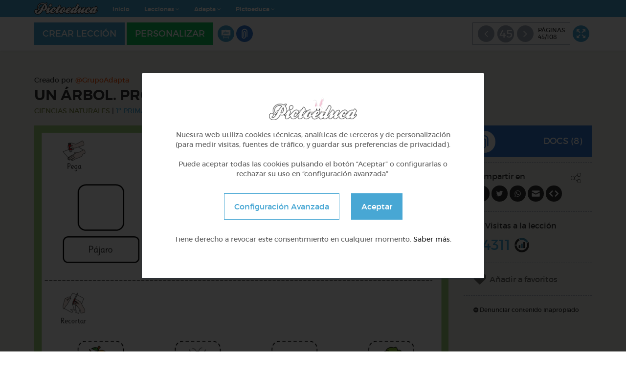

--- FILE ---
content_type: text/html; charset=UTF-8
request_url: https://www.pictoeduca.com/leccion/5111/un-arbol-propuestas-actividades-libro/pag/18221
body_size: 9848
content:
<!DOCTYPE html>
<html lang="es">
<head>
	<meta charset="utf-8">
    	<title>Un árbol. Propuestas actividades libro - Pictoeduca</title>
	<meta name="description" content="Portal educativo gratuito desarrollado por Grupo Promedia con lecciones multimedia y pictogramas. Un proyecto de Pictoaplicaciones y Fundación Barrié.">
	<meta name="author" content="">
	<meta name="viewport" content="width=device-width, initial-scale=1, maximum-scale=1">

    <meta property="og:title" content="Un árbol. Propuestas actividades libro - Pictoeduca"/>
<meta property="og:url" content="https://www.pictoeduca.com/leccion/5111/un-arbol-propuestas-actividades-libro" />
<meta property="og:site_name" content="Pictoeduca"/>
<meta property="og:description" content="Lecciones adaptadas de forma sencilla con pictogramas"/>
<meta property="og:image" content="https://www.pictoeduca.com/img/fb-share.png" />
<meta property="og:image:width" content="1200" /> 
<meta property="og:image:height" content="630" />

    <meta property="og:title" content="Un árbol. Propuestas actividades libro - Pictoeduca"/>
<meta property="og:url" content="https://www.pictoeduca.com/leccion/5111/un-arbol-propuestas-actividades-libro" />
<meta property="og:site_name" content="Pictoeduca"/>
<meta property="og:description" content="Lecciones adaptadas de forma sencilla con pictogramas"/>
<meta property="og:image" content="https://www.pictoeduca.com/img/fb-share.png" />
<meta property="og:image:width" content="1200" /> 
<meta property="og:image:height" content="630" />

	<!-- Favicons -->
	<link rel="shortcut icon" href="/img/icons/favicon.png">
	<link rel="apple-touch-icon" href="/img/icons/favicon.png">
	<link rel="apple-touch-icon" sizes="72x72" href="/img/icons/favicon.png">
	<link rel="apple-touch-icon" sizes="114x114" href="/img/icons/favicon.png">
    
    <link rel="stylesheet" href="/css/font-awesome.min.css">
    <!--[if lt IE 9]>
    <script src="/js/html5.js"></script>
    <![endif]-->
    
    <script type="text/javascript" src="/js/jquery-1.10.2.js"></script>
    <script type="text/javascript" src="/js/jquery.easing.min.js"></script>
	<script type="text/javascript" src="/js/bootstrap.min.js"></script>
	<script type="text/javascript" src="/js/bootstrap-hover-dropdown.min.js"></script>
	<script type="text/javascript" src="/js/bowser.min.js"></script>
	<script type="text/javascript" src="/js/device.min.js"></script>
	<script type="text/javascript" src="/js/jquery.cookiesdirective.js"></script>
    <script type="text/javascript" src="/js/scrolltopcontrol.js"></script>
    <script type="text/javascript" src="/js/parsley.min.js"></script>
    <script type="text/javascript" src="/js/bootbox.min.js"></script>
    <script type="text/javascript" src="/js/jquery.autogrow.js"></script>
    <script type="text/javascript" src="/js/jquery.are-you-sure.js"></script>
    <script type="text/javascript" src="/js/jQuery.YoutubeBackground.js"></script>
    <script type="text/javascript" src="/js/pictoeduca-embed-host.min.js"></script>
    <script type="text/javascript" src="/js/audio/WebAudioTrack.js"></script>
    <script type="text/javascript" src="/js/clipboard.min.js"></script>

    <!-- jquery-ui -->
    <link rel="stylesheet" href="/js/jquery-ui/jquery-ui.min.css">
    <script type="text/javascript" src="/js/jquery-ui/jquery-ui.min.js"></script>
    
    <!-- spinner -->
    <script type="text/javascript" src="/js/spin/spin.min.js"></script>
	<script type="text/javascript" src="/js/spin/jquery.spin.js"></script>

    <!-- placeholder -->
    <link rel="stylesheet" href="/js/placeholder/placeholder.css">
    <script type="text/javascript" src="/js/placeholder/jquery.placeholder.js"></script>

    <!-- magnific -->
    <link rel="stylesheet" href="/js/magnific/magnific-popup.css">
    <script type="text/javascript" src="/js/magnific/jquery.magnific-popup.min.js"></script>

    <!-- chosen -->
    <link rel="stylesheet" href="/js/chosen/chosen.css">
    <script type="text/javascript" src="/js/chosen/chosen.jquery.js"></script>

    <!-- owl-carousel -->
    <link href="/js/owl-carousel/owl.carousel.css" rel="stylesheet">
    <link href="/js/owl-carousel/owl.theme.css" rel="stylesheet">
    <link href="/js/owl-carousel/owl.transitions.css" rel="stylesheet">
    <script type="text/javascript" src="/js/owl-carousel/owl.carousel.min.js"></script>

    <!-- summernote -->
    <link rel="stylesheet" href="/js/summernote/summernote.css">
    <script type="text/javascript" src="/js/summernote/summernote.js"></script>
    <script type="text/javascript" src="/js/summernote/lang/summernote-es-ES.js"></script>
    <script type="text/javascript" src="/js/summernote/plugin/summernote-fontawesome.js"></script>
    <script type="text/javascript" src="/js/summernote/plugin/summernote-cleaner.js"></script>

    <!-- jquery.fileupload -->
    <link rel="stylesheet" href="/js/fileupload/jquery.fileupload.css">
    <script src="/js/fileupload/jquery.ui.widget.js"></script>
    <script src="/js/fileupload/jquery.iframe-transport.js"></script>
    <script src="/js/fileupload/jquery.postmessage-transport.js"></script>
    <script src="/js/fileupload/jquery.xdr-transport.js"></script>
    <script src="/js/fileupload/jquery.fileupload.js"></script>

    <!-- audiojs -->
    <script type="text/javascript" src="/js/audiojs/audio.min.js"></script>

    <!-- wow.js -->
    <link href="/js/wow/animate.css" rel="stylesheet">
    <script type="text/javascript" src="/js/wow/wow.min.js"></script>

    <link rel="stylesheet" href="/js/gp-cookies/gp-cookies.css">
    <script src="/js/gp-cookies/gp-cookies.js?v=1"></script>

    <script type="text/javascript">
        var URL_API = URL;
        var URL = 'https://www.pictoeduca.com';
        var TEMPLATE_URL = 'https://www.pictoeduca.com';
        var DIR = '';
            </script>

    <script type="text/javascript" src="/js/custom.js?ver=1747215991"></script>

    <link rel="stylesheet" href="/css/bootstrap.min.css">
    <link rel="stylesheet" href="/css/style.css?ver=11738580289">
    <!--[if lte IE 8]>
    <link href="/css/ie8.css" rel="stylesheet">
    <![endif]-->

    
	<script type="text/javascript" src="/js/respond.js"></script>
    
    <!-- Matomo -->
    <script>
      var _paq = window._paq = window._paq || [];
      /* tracker methods like "setCustomDimension" should be called before "trackPageView" */
      _paq.push(['disableCookies']);
      _paq.push(['trackPageView']);
      _paq.push(['enableLinkTracking']);
      (function() {
        var u="//labs.grupopromedia.es/matomo/";
        _paq.push(['setTrackerUrl', u+'matomo.php']);
        _paq.push(['setSiteId', '1']);
        var d=document, g=d.createElement('script'), s=d.getElementsByTagName('script')[0];
        g.async=true; g.src=u+'matomo.js'; s.parentNode.insertBefore(g,s);
      })();
    </script>
    <!-- End Matomo Code -->

</head>
<body class="body-alt ">

  <div class="ajax-loader"><img class="img-responsive" src="https://www.pictoeduca.com/img/ajax-loader.gif"></div>



<nav class="navbar navbar-fixed-top cabecera-alt" role="navigation">
  <div class="preheader">
    <div class="container">
      <div class="row">
        <div class="col-md-12">
          <div class="preheader-left">
            <a class="navbar-brand" href="https://www.pictoeduca.com" ><img class="img-responsive" src="https://www.pictoeduca.com/img/logo-nc.png"></a>
            
                          <!-- Collect the nav links, forms, and other content for toggling -->
<div class="collapse navbar-collapse navbar-ex1-collapse">

  <ul class="nav navbar-nav navbar-right">
    <li><a href="https://www.pictoeduca.com" >Inicio</a></li>
    <li class="dropdown">
      <a href="https://www.pictoeduca.com" data-toggle="dropdown" data-hover="dropdown" class="dropdown-toggle">Lecciones <i class="fa fa-angle-down"></i></a>
      <ul class="dropdown-menu">
        <li class="dropdown-submenu">
          <a href="#">Materias <i class="fa fa-angle-right"></i></a>

          <ul class="dropdown-menu">
                        <li><a href="https://www.pictoeduca.com/materia/audicion-y-lenguaje">Audición y Lenguaje</a></li>
                        <li><a href="https://www.pictoeduca.com/materia/autonomia-personal-y-social">Autonomía Personal y Social</a></li>
                        <li><a href="https://www.pictoeduca.com/materia/biologia-y-geologia">Biología y Geología</a></li>
                        <li><a href="https://www.pictoeduca.com/materia/ciencias-naturales">Ciencias Naturales</a></li>
                        <li><a href="https://www.pictoeduca.com/materia/ciencias-sociales">Ciencias Sociales</a></li>
                        <li><a href="https://www.pictoeduca.com/materia/conocimiento-del-entorno">Conocimiento del Entorno</a></li>
                        <li><a href="https://www.pictoeduca.com/materia/educacion-fisica">Educación Física</a></li>
                        <li><a href="https://www.pictoeduca.com/materia/educacion-musical">Educación Musical</a></li>
                        <li><a href="https://www.pictoeduca.com/materia/educacion-plastica">Educación Plástica</a></li>
                        <li><a href="https://www.pictoeduca.com/materia/fisica-y-quimica">Física y Química</a></li>
                        <li><a href="https://www.pictoeduca.com/materia/habilidades-cognitivas-basicas">Habilidades Cognitivas Básicas</a></li>
                        <li><a href="https://www.pictoeduca.com/materia/historias-sociales">Historias Sociales</a></li>
                        <li><a href="https://www.pictoeduca.com/materia/idioma-catalan">Idioma: Catalán</a></li>
                        <li><a href="https://www.pictoeduca.com/materia/idioma-euskera">Idioma: Euskera</a></li>
                        <li><a href="https://www.pictoeduca.com/materia/idioma-gallego">Idioma: Gallego</a></li>
                        <li><a href="https://www.pictoeduca.com/materia/idioma-ingles">Idioma: Inglés</a></li>
                        <li><a href="https://www.pictoeduca.com/materia/informatica">Informática</a></li>
                        <li><a href="https://www.pictoeduca.com/materia/lectoescritura">Lectoescritura</a></li>
                        <li><a href="https://www.pictoeduca.com/materia/lengua-castellana-y-literatura">Lengua Castellana y Literatura</a></li>
                        <li><a href="https://www.pictoeduca.com/materia/lenguaje">Lenguaje</a></li>
                        <li><a href="https://www.pictoeduca.com/materia/matematicas">Matemáticas</a></li>
                        <li><a href="https://www.pictoeduca.com/materia/otras-materias">Otras Materias</a></li>
                        <li><a href="https://www.pictoeduca.com/materia/religion">Religión</a></li>
                        <li><a href="https://www.pictoeduca.com/materia/teoria-de-la-mente">Teoría de la Mente</a></li>
                        <li><a href="https://www.pictoeduca.com/materia/valores-sociales-y-civicos">Valores Sociales y Cívicos</a></li>
                      </ul>

        </li>
        <li class="dropdown-submenu">
          <a href="#">Categorías <i class="fa fa-angle-right"></i></a>

          <ul class="dropdown-menu">
                        <li><a href="https://www.pictoeduca.com/categoria/infantil">Infantil</a></li>
                        <li><a href="https://www.pictoeduca.com/categoria/1-primaria-6-7-anos">1º Primaria (6-7 años)</a></li>
                        <li><a href="https://www.pictoeduca.com/categoria/2-primaria-7-8-anos">2º Primaria (7-8 años)</a></li>
                        <li><a href="https://www.pictoeduca.com/categoria/3-primaria-8-9-anos">3º Primaria (8-9 años)</a></li>
                        <li><a href="https://www.pictoeduca.com/categoria/4-primaria-9-10-anos">4º Primaria (9-10 años)</a></li>
                        <li><a href="https://www.pictoeduca.com/categoria/5-primaria-10-11-anos">5º Primaria (10-11 años)</a></li>
                        <li><a href="https://www.pictoeduca.com/categoria/6-primaria-11-12-anos">6º Primaria (11-12 años)</a></li>
                        <li><a href="https://www.pictoeduca.com/categoria/1-eso">1º ESO</a></li>
                        <li><a href="https://www.pictoeduca.com/categoria/2-eso">2º ESO</a></li>
                        <li><a href="https://www.pictoeduca.com/categoria/3-eso">3º ESO</a></li>
                        <li><a href="https://www.pictoeduca.com/categoria/4-eso">4º ESO</a></li>
                        <li><a href="https://www.pictoeduca.com/categoria/avanzado">Avanzado</a></li>
                      </ul>

        </li>
      </ul>
    </li>


    <li class="dropdown">
      <a href="https://www.pictoeduca.com" data-toggle="dropdown" data-hover="dropdown" class="dropdown-toggle">Adapta <i class="fa fa-angle-down"></i></a>
      <ul class="dropdown-menu">
        <li class="dropdown-submenu">
          <a href="#">Materias <i class="fa fa-angle-right"></i></a>

          <ul class="dropdown-menu">
            <li><a href="https://www.pictoeduca.com/materia/ciencias-naturales/adapta">Ciencias Naturales</a></li>
            <li><a href="https://www.pictoeduca.com/materia/ciencias-sociales/adapta">Ciencias Sociales</a></li>
            <li><a href="https://www.pictoeduca.com/materia/educacion-fisica/adapta">Educación Física</a></li>
            <li><a href="https://www.pictoeduca.com/materia/educacion-musical/adapta">Educación Musical</a></li>
            <li><a href="https://www.pictoeduca.com/materia/educacion-plastica/adapta">Educación Plástica</a></li>
            <li><a href="https://www.pictoeduca.com/materia/idioma-gallego/adapta">Idioma: Gallego</a></li>
            <li><a href="https://www.pictoeduca.com/materia/idioma-ingles/adapta">Idioma: Inglés</a></li>
            <li><a href="https://www.pictoeduca.com/materia/lengua-castellana-y-literatura/adapta">Lengua Castellana y Literatura</a></li>
            <li><a href="https://www.pictoeduca.com/materia/matematicas/adapta">Matemáticas</a></li>
            <li><a href="https://www.pictoeduca.com/materia/valores-sociales-y-civicos/adapta">Valores Sociales y Cívicos</a></li>
          </ul>
        </li>
        <li class="dropdown-submenu">
          <a href="#">Categorías <i class="fa fa-angle-right"></i></a>

          <ul class="dropdown-menu">
              <li><a href="https://www.pictoeduca.com/categoria/infantil/adapta">Infantil</a></li>
              <li><a href="https://www.pictoeduca.com/categoria/1-primaria-6-7-anos/adapta">1º Primaria (6-7 años)</a></li>
              <li><a href="https://www.pictoeduca.com/categoria/2-primaria-7-8-anos/adapta">2º Primaria (7-8 años)</a></li>
              <li><a href="https://www.pictoeduca.com/categoria/3-primaria-8-9-anos/adapta">3º Primaria (8-9 años)</a></li>
              <li><a href="https://www.pictoeduca.com/categoria/4-primaria-9-10-anos/adapta">4º Primaria (9-10 años)</a></li>
              <li><a href="https://www.pictoeduca.com/categoria/5-primaria-10-11-anos/adapta">5º Primaria (10-11 años)</a></li>
              <li><a href="https://www.pictoeduca.com/categoria/6-primaria-11-12-anos/adapta">6º Primaria (11-12 años)</a></li>
          </ul>
        <li><a href="https://www.pictoeduca.com/lecciones-grupo-adapta" >Grupo Adapta</a></li>
      </ul>
    </li>


    <li class="dropdown">
      <a href="https://www.pictoeduca.com" data-toggle="dropdown" data-hover="dropdown" class="dropdown-toggle">Pictoeduca <i class="fa fa-angle-down"></i></a>
      <ul class="dropdown-menu">
        <li><a href="https://www.pictoeduca.com/el-proyecto-pictoeduca#que-es" >¿Qué es?</a></li>
        <li><a href="https://www.pictoeduca.com/el-proyecto-pictoeduca#cual-es-el-origen" >¿Cúal es el origen?</a></li>
        <li><a href="https://www.pictoeduca.com/el-proyecto-pictoeduca#finalidad" >Finalidad</a></li>
        <li><a href="https://www.pictoeduca.com/el-proyecto-pictoeduca#funcionamiento" >Funcionamiento</a></li>
      </ul>
    </li>
    
      </ul>
</div>
<!-- /.navbar-collapse -->
                      </div><!-- .preheader-left -->

          <div class="preheader-right">
            
                        <button type="button" class="navbar-toggle" data-toggle="collapse" data-target=".navbar-ex2-collapse">
              <span class="icon-bar"></span>
              <span class="icon-bar"></span>
              <span class="icon-bar"></span>
            </button>
          </div><!-- .preheader-right -->
        </div>
      </div>
    </div>
  </div><!-- .preheader -->

  <div class="collapse navbar-collapse navbar-ex2-collapse">
  

      <div class="menu-creador">
      <div class="container">
        <div class="row">
          <div class="col-md-12">
            
                            <a href="https://www.pictoeduca.com/nueva-leccion" class="btn btn-info btn-lg crear-leccion">
                <span class="loader-btn"></span>
                CREAR LECCIÓN
              </a>
              
                            <a href="#" data-id="5111" class="btn btn-success btn-lg personalizar-leccion">
                <span class="loader-btn"></span>
                PERSONALIZAR
              </a>
                            <div class="visible-xs"></div>
              <ul class="iconos-cl">
                <li><a href="#creador-main" class="icono-cl-8 btn-tab-creador" data-toggle="tooltip" data-placement="left" title="Ver lección"><img class="img-responsive" src="https://www.pictoeduca.com/img/icono-vl.png"></a></li>
                <li id="cabecera-creador-pictoquiz"><a href="#creador-pictoquiz" class="icono-cl-5 btn-tab-creador" data-toggle="tooltip" data-placement="left" title="Quiz"><img class="img-responsive" src="https://www.pictoeduca.com/img/icono-cl-5.png"></a></li>
                <li id="cabecera-creador-documentos"><a href="#creador-documentos" class="icono-cl-6 btn-tab-creador" data-toggle="tooltip" data-placement="left" title="Documentos"><img class="img-responsive" src="https://www.pictoeduca.com/img/icono-cl-6.png"></a></li>
                <li id="cabecera-creador-preguntas"><a href="#creador-preguntas" class="icono-cl-7 btn-tab-creador" data-toggle="tooltip" data-placement="left" title="Preguntas"><img class="img-responsive" src="https://www.pictoeduca.com/img/icono-cl-7.png"></a></li>
              </ul>

               <ul class="iconos-cl iconos-right">
                <li><a href="#" class="btn-modo-cocentracion" data-toggle="tooltip" data-placement="left" title="Modo concentración" data-id="5111"><img class="img-responsive" src="https://www.pictoeduca.com/img/icono-fullscreenl.png"></a></li>
              </ul>

              <div class="widget-cabecera-right">
                <div class="widget-cabecera paginas">
                                    <a href="https://www.pictoeduca.com/leccion/5111/un-arbol-propuestas-actividades-libro/pag/18220" data-toggle="tooltip" data-placement="left" title="Página Anterior"><i class="fa fa-angle-left"></i></a>
                  <span><a href="#" data-toggle="modal" data-target=".modal-esquema">45</a></span>
                  <a href="https://www.pictoeduca.com/leccion/5111/un-arbol-propuestas-actividades-libro/pag/18222" data-toggle="tooltip" data-placement="left" title="Página Siguiente"><i class="fa fa-angle-right"></i></a>
                  <div>
                    PÁGINAS<br>
                    45/108                  </div>
                </div><!-- .widget-cabecera -->
                  

              </div><!-- .widget-cabecera-right -->

          </div><!-- .col -->
        </div><!-- .row -->
      </div><!-- .container -->
    </div><!-- .menu-creador -->
    </div><!-- .navbar-collapse -->
</nav>
 

    <div class="section section-brown">
    	<div class="container">
    		<div class="row header-leccion">
    			<div class="col-md-12">
    				<input id="leccion-id" type="hidden" name="id" value="5111">
    				    					<p class="margin-bottom-sm">Creado por <a href="https://www.pictoeduca.com/autor/grupoadapta" class="link-orange">@GrupoAdapta</a></p>
    							    	<h2 class="section-title text-left margin-bottom-sm texto-mayuscula">
			    		Un árbol. Propuestas actividades libro
			    					    	</h2>
			    	<p><a href="#" class="texto-mayuscula" style="color: #7f8c48;">Ciencias Naturales</a> | <a href="#" class="azul texto-mayuscula">1º Primaria (6-7 años)</a></p>
			    </div>
			</div><!-- .row -->

			
				<div class="row">
					<div class="col-md-9">

						<div class="tab-creador" id="creador-main">

																											<div class="visor-imagenes cont-visor-leccion esquema-1">
								<div id="imagenes-hoja" class="row">
																				<div class="col-md-12">
																								<img class="img-responsive" src="https://www.pictoeduca.com/config/timthumb-alt.php?src=https://www.pictoeduca.com/uploads/2021/07/Diapositiva45.PNG-2.png&w=847">
												
												
																							</div>
																		</div><!-- .row -->
							</div><!-- .visor-imagenes -->
																												

							<div class="lecciones-relacionadas">

								<h4 class="section-title text-left low-margin">TAMBIÉN TE PUEDE INTERESAR</h4>

								<div class="row">
																					<div class="col-md-4 col-sm-4">
													<div class="mini-leccion">
  <div class="img-mini-leccion">
          <a href="#" data-id="6447" class="heart-mini-leccion abrir-login "> 
      <i class="fa fa-heart"></i>
    </a>
    <a href="https://www.pictoeduca.com/leccion/6447/las-plantas">
                  <img class="img-responsive" src="https://www.pictoeduca.com/config/timthumb-alt.php?src=https://www.pictoeduca.com/uploads/2024/10/6721ad3777f49_1730260279.jpg&w=560&h=316">
            </a>
  </div><!-- .img-mini-leccion -->
  <div class="mini-leccion-cont">
    <img class="img-responsive icono-mini-leccion" style="background-color: #7f8c48;" src="https://www.pictoeduca.com/img/materias/ciencias-naturales.png">
    <span class="mini-leccion-curso">

      1º Primaria (6-7 años)    </span>
    <a href="https://www.pictoeduca.com/leccion/6447/las-plantas"><h4 class="mini-leccion-title">Las plantas</h4></a>
    

          <a href="https://www.pictoeduca.com/autor/Noeliagus"><div class="mini-leccion-autor">@Noeliagus</div></a>
    
  </div><!-- .mini-leccion-cont -->
</div><!-- .mini-leccion -->
												</div>
																					<div class="col-md-4 col-sm-4">
													<div class="mini-leccion">
  <div class="img-mini-leccion">
          <a href="#" data-id="6118" class="heart-mini-leccion abrir-login "> 
      <i class="fa fa-heart"></i>
    </a>
    <a href="https://www.pictoeduca.com/leccion/6118/mi-mascota">
                  <img class="img-responsive" src="https://www.pictoeduca.com/config/timthumb-alt.php?src=https://www.pictoeduca.com/img/default.jpg&w=560&h=316">
            </a>
  </div><!-- .img-mini-leccion -->
  <div class="mini-leccion-cont">
    <img class="img-responsive icono-mini-leccion" style="background-color: #7f8c48;" src="https://www.pictoeduca.com/img/materias/ciencias-naturales.png">
    <span class="mini-leccion-curso">

      1º Primaria (6-7 años)    </span>
    <a href="https://www.pictoeduca.com/leccion/6118/mi-mascota"><h4 class="mini-leccion-title">Mi mascota</h4></a>
    

          <a href="https://www.pictoeduca.com/autor/yose"><div class="mini-leccion-autor">@yose</div></a>
    
  </div><!-- .mini-leccion-cont -->
</div><!-- .mini-leccion -->
												</div>
																					<div class="col-md-4 col-sm-4">
													<div class="mini-leccion">
  <div class="img-mini-leccion">
          <a href="#" data-id="6059" class="heart-mini-leccion abrir-login "> 
      <i class="fa fa-heart"></i>
    </a>
    <a href="https://www.pictoeduca.com/leccion/6059/conociendo-nuestro-cuerpo">
                  <img class="img-responsive" src="https://www.pictoeduca.com/config/timthumb-alt.php?src=https://www.pictoeduca.com/img/default.jpg&w=560&h=316">
            </a>
  </div><!-- .img-mini-leccion -->
  <div class="mini-leccion-cont">
    <img class="img-responsive icono-mini-leccion" style="background-color: #7f8c48;" src="https://www.pictoeduca.com/img/materias/ciencias-naturales.png">
    <span class="mini-leccion-curso">

      1º Primaria (6-7 años)    </span>
    <a href="https://www.pictoeduca.com/leccion/6059/conociendo-nuestro-cuerpo"><h4 class="mini-leccion-title">Conociendo nuestro cuerpo</h4></a>
    

          <a href="https://www.pictoeduca.com/autor/pupito"><div class="mini-leccion-autor">@pupito</div></a>
    
  </div><!-- .mini-leccion-cont -->
</div><!-- .mini-leccion -->
												</div>
																	</div><!-- .row -->
							</div>
						</div><!-- #creador-main -->


						<div class="tab-creador" id="creador-documentos">
							<div class="panel-group acordeon" role="tablist" aria-multiselectable="true">
								<div class="panel panel-default">
									<div class="panel-heading"></div>
									<div class="panel-collapse collapse in">
										<div class="panel-body no-margin-top no-margin-bottom">
											<div class="cont-form-item">
												<h3>DOCUMENTOS</h3>
											</div><!-- .cont-form -->
											<div class="linea"></div>
											<div class="cont-form-item">
												<div id="documentos-hoja" class="row">
																												<div class="doc-hoja-visor">
																<a href="https://docs.google.com/viewer?url=https://www.pictoeduca.com/uploads/2021/07/Un-arbol-propuestas-de-actividades-MAYUSCULAS-adaptadas-pictogramas-1.pdf" target="_blank">
																	<img class="img-responsive" src="https://www.pictoeduca.com/img/file-pdf.jpg">
																	Un-arbol-propuestas-de-actividades-MAYUSCULAS-adaptadas-pictogramas-1.pdf																</a>
															</div>
																													<div class="doc-hoja-visor">
																<a href="https://docs.google.com/viewer?url=https://www.pictoeduca.com/uploads/2021/07/Un-arbol-propuestas-de-actividades-MAYUSCULAS-sin-adaptar-1.pdf" target="_blank">
																	<img class="img-responsive" src="https://www.pictoeduca.com/img/file-pdf.jpg">
																	Un-arbol-propuestas-de-actividades-MAYUSCULAS-sin-adaptar-1.pdf																</a>
															</div>
																													<div class="doc-hoja-visor">
																<a href="https://docs.google.com/viewer?url=https://www.pictoeduca.com/uploads/2021/07/Un-arbol-propuestas-de-actividades-minusculas-adaptadas-pictogramas-1.pdf" target="_blank">
																	<img class="img-responsive" src="https://www.pictoeduca.com/img/file-pdf.jpg">
																	Un-arbol-propuestas-de-actividades-minusculas-adaptadas-pictogramas-1.pdf																</a>
															</div>
																													<div class="doc-hoja-visor">
																<a href="https://docs.google.com/viewer?url=https://www.pictoeduca.com/uploads/2021/07/Un-arbol-propuestas-de-actividades-minusculas-sin-adaptar-2.pdf" target="_blank">
																	<img class="img-responsive" src="https://www.pictoeduca.com/img/file-pdf.jpg">
																	Un-arbol-propuestas-de-actividades-minusculas-sin-adaptar-2.pdf																</a>
															</div>
																													<div class="doc-hoja-visor">
																<a href="https://docs.google.com/viewer?url=https://www.pictoeduca.com/uploads/2021/07/Un-arbol-sumas-y-restas.pdf" target="_blank">
																	<img class="img-responsive" src="https://www.pictoeduca.com/img/file-pdf.jpg">
																	Un-arbol-sumas-y-restas.pdf																</a>
															</div>
																													<div class="doc-hoja-visor">
																<a href="https://docs.google.com/viewer?url=https://www.pictoeduca.com/uploads/2021/07/Material-interactivo.pdf" target="_blank">
																	<img class="img-responsive" src="https://www.pictoeduca.com/img/file-pdf.jpg">
																	Material-interactivo.pdf																</a>
															</div>
																													<div class="doc-hoja-visor">
																<a href="https://docs.google.com/viewer?url=https://www.pictoeduca.com/uploads/2021/07/Jugamos-con-el-libro.pdf" target="_blank">
																	<img class="img-responsive" src="https://www.pictoeduca.com/img/file-pdf.jpg">
																	Jugamos-con-el-libro.pdf																</a>
															</div>
																													<div class="doc-hoja-visor">
																<a href="https://docs.google.com/viewer?url=https://www.pictoeduca.com/uploads/2021/07/Un-arbol-sumas-y-restas-1.pdf" target="_blank">
																	<img class="img-responsive" src="https://www.pictoeduca.com/img/file-pdf.jpg">
																	Un-arbol-sumas-y-restas-1.pdf																</a>
															</div>
																										</div><!-- .row -->
											</div><!-- .cont-form -->		
										</div>
										<a href="#creador-main" class="volver volver-panel-inf btn-tab-acordeon"><i class="fa fa-undo" aria-hidden="true"></i> VOLVER</a>
									</div>
								</div>
							</div>
						</div><!-- #creador-documentos -->


						<div class="tab-creador" id="creador-preguntas">
							<div class="panel-group acordeon" role="tablist" aria-multiselectable="true">
								<div class="panel panel-default">
									<div class="panel-heading"></div>
									<div class="panel-collapse collapse in">
										<div class="panel-body no-margin-top no-margin-bottom">
											<div class="cont-form-item">
												<h3 class="color-7">PREGUNTAS DE LA LECCIÓN</h3>
											</div><!-- .cont-form -->
											<div id="preguntas">
																							</div><!-- #preguntas -->		
										</div>
										<a href="#creador-main" class="volver volver-panel-inf btn-tab-acordeon"><i class="fa fa-undo" aria-hidden="true"></i> VOLVER</a>
									</div>
								</div>
							</div>
						</div><!-- #creador-preguntas -->



						<div class="tab-creador" id="creador-pictoquiz">
							<div class="panel-group acordeon" role="tablist" aria-multiselectable="true">
								<div class="panel panel-default">
									<div class="panel-heading"></div>
									<div class="panel-collapse collapse in">
										<div class="panel-body no-margin-top no-margin-bottom">
											<div class="cont-form-item">
																								<div class="row">
													<div class="col-md-6 col-sm-6 col-xs-6">
														<!-- Sonidos de acierto error -->
														<div id="reproductor">
														    <audio id="locucion" preload="auto" autoplay></audio>
														</div>
														<script>														
															$(function(){
																a = audiojs.createAll();
															    audio = a[0];
															});
														</script>
														<h3 class="color-5">PICTOQUIZ</h3>
													</div><!-- .col -->
													<div class="col-md-6 col-sm-6 col-xs-6">
														<h3 class="color-5 numero-pregunta-quiz"><span id="numero-pregunta-quiz-actual">1</span> / 0</h3>
													</div><!-- .col -->
												</div><!-- .row -->
											</div><!-- .cont-form -->
											
											<div class="linea"></div>
											
											<div id="visor-quiz">
																							</div><!-- #preguntas -->

											
										</div>
										<a href="#creador-main" class="volver volver-panel-inf btn-tab-acordeon"><i class="fa fa-undo" aria-hidden="true"></i> VOLVER</a>
									</div>
								</div>
							</div>
						</div><!-- #creador-pictoquiz -->

					</div><!-- .col -->

					

					<div class="col-md-3 columna-sidebar">

												<script>
							$(function(){
								$("#cabecera-creador-pictoquiz").hide();
							});
						</script>
						
												<script>
							$(function(){
								$("#cabecera-creador-preguntas").hide();
							});
						</script>
						

												<a href="#creador-documentos" class="widget-sidebar-btn color-6 btn-tab-creador">
							<img class="img-responsive" src="https://www.pictoeduca.com/img/icono-cl-6-color.png">
							DOCS
														(8)
													</a>
						
						<div class="linea-esquema-leccion"></div>

						<div class="widget-sidebar compartir-leccion">
							<h4>
								Compartir en
								<img class="icono-share" src="https://www.pictoeduca.com/img/icono-share.png">
							</h4>

							<ul class="share-links">
								<li><a class="pop" href="http://www.facebook.com/share.php?u=https://www.pictoeduca.com/leccion/5111/un-arbol-propuestas-actividades-libro/"><img class="img-responsive" src="https://www.pictoeduca.com/img/icono-facebook-white.png"></a></li>
								<li><a class="pop" href="https://twitter.com/share?url=https%3A%2F%2Fwww.pictoeduca.com%2Fleccion%2F5111%2Fun-arbol-propuestas-actividades-libro&amp;text=Un+%C3%A1rbol.+Propuestas+actividades+libro+%7C+Pictoeduca"><img class="img-responsive" src="https://www.pictoeduca.com/img/icono-twitter-white.png"></a></li>
								<li><a class="pop" href="https://wa.me/?text=https://www.pictoeduca.com/leccion/5111/un-arbol-propuestas-actividades-libro"><img class="img-responsive" src="https://www.pictoeduca.com/img/icono-whasapp-white.png"></a></li>
								<li><a href="mailto:?subject=Un árbol. Propuestas actividades libro - Pictoeduca&body=https://www.pictoeduca.com/leccion/5111/un-arbol-propuestas-actividades-libro"><img class="img-responsive" src="https://www.pictoeduca.com/img/icono-contactar-white.png"></a></li>
																<li><a href="#" data-toggle="modal" data-target=".modal-embed"><img class="img-responsive" src="https://www.pictoeduca.com/img/icono-embed-white.png"></a></li>
															</ul>
						</div><!-- .compartir-leccion -->

						<div class="linea-esquema-leccion"></div>

						<div class="widget-sidebar estadisticas-leccion">
							<h4>Nº Visitas a la lección</h4>
							94311							<img src="https://www.pictoeduca.com/img/estadisticas.png">
						</div><!-- .estadisticas-leccion -->

						<div class="linea-esquema-leccion"></div>

						<div class="widget-sidebar widget-favorite">
							    <a href="#" data-id="5111" class="heart-mini-leccion heart-leccion-ampliada abrir-login ">
								      <i class="fa fa-heart"></i> <span> Añadir a favoritos </span>
								</a>
						</div><!-- .estadisticas-leccion -->

						<div class="linea-esquema-leccion"></div>

						<div class="widget-sidebar">
							<a href="#" data-toggle="modal" data-target=".modal-denunciar" class="btn-denunciar-leccion" data-id="5111" data-type="respuesta"><i class="fa fa-minus-circle"></i> Denunciar contenido inapropiado</a>
						</div><!-- .estadisticas-leccion -->

						

						
					</div><!-- .col -->
				</div><!-- .row -->
			
		</div><!-- .container -->
    </div><!-- .contenedor-leccion -->


    <div class="modal fade modal-esquema" tabindex="-1" role="dialog">
    	<div class="modal-dialog modal-lg" role="document">
    		<div class="modal-content">
    			<div class="modal-header">
    				<button type="button" class="close" data-dismiss="modal" aria-label="Close"><span aria-hidden="true">&times;</span></button>
    				<h4 class="modal-title" id="gridSystemModalLabel">ESQUEMA DE LECCIÓN</h4>
    			</div>

    			<div class="modal-body">
    				<div class="row">
    					    					<div class="col-md-2 col-sm-3 col-xs-6 col-esquema-hoja-single">
    						<div class="esquema-hoja-single">
    							<a href="https://www.pictoeduca.com/leccion/5111/un-arbol-propuestas-actividades-libro/pag/18177" class="esquema-hoja-single-box">
    								<span>01</span>
    							</a><!-- .esquema-hoja-single-box -->
    						</div><!-- .esquema-hoja-single -->
    					</div><!-- .col -->
    					    					<div class="col-md-2 col-sm-3 col-xs-6 col-esquema-hoja-single">
    						<div class="esquema-hoja-single">
    							<a href="https://www.pictoeduca.com/leccion/5111/un-arbol-propuestas-actividades-libro/pag/18179" class="esquema-hoja-single-box">
    								<span>02</span>
    							</a><!-- .esquema-hoja-single-box -->
    						</div><!-- .esquema-hoja-single -->
    					</div><!-- .col -->
    					    					<div class="col-md-2 col-sm-3 col-xs-6 col-esquema-hoja-single">
    						<div class="esquema-hoja-single">
    							<a href="https://www.pictoeduca.com/leccion/5111/un-arbol-propuestas-actividades-libro/pag/18180" class="esquema-hoja-single-box">
    								<span>03</span>
    							</a><!-- .esquema-hoja-single-box -->
    						</div><!-- .esquema-hoja-single -->
    					</div><!-- .col -->
    					    					<div class="col-md-2 col-sm-3 col-xs-6 col-esquema-hoja-single">
    						<div class="esquema-hoja-single">
    							<a href="https://www.pictoeduca.com/leccion/5111/un-arbol-propuestas-actividades-libro/pag/19540" class="esquema-hoja-single-box">
    								<span>04</span>
    							</a><!-- .esquema-hoja-single-box -->
    						</div><!-- .esquema-hoja-single -->
    					</div><!-- .col -->
    					    					<div class="col-md-2 col-sm-3 col-xs-6 col-esquema-hoja-single">
    						<div class="esquema-hoja-single">
    							<a href="https://www.pictoeduca.com/leccion/5111/un-arbol-propuestas-actividades-libro/pag/18181" class="esquema-hoja-single-box">
    								<span>05</span>
    							</a><!-- .esquema-hoja-single-box -->
    						</div><!-- .esquema-hoja-single -->
    					</div><!-- .col -->
    					    					<div class="col-md-2 col-sm-3 col-xs-6 col-esquema-hoja-single">
    						<div class="esquema-hoja-single">
    							<a href="https://www.pictoeduca.com/leccion/5111/un-arbol-propuestas-actividades-libro/pag/18182" class="esquema-hoja-single-box">
    								<span>06</span>
    							</a><!-- .esquema-hoja-single-box -->
    						</div><!-- .esquema-hoja-single -->
    					</div><!-- .col -->
    					    					<div class="col-md-2 col-sm-3 col-xs-6 col-esquema-hoja-single">
    						<div class="esquema-hoja-single">
    							<a href="https://www.pictoeduca.com/leccion/5111/un-arbol-propuestas-actividades-libro/pag/18183" class="esquema-hoja-single-box">
    								<span>07</span>
    							</a><!-- .esquema-hoja-single-box -->
    						</div><!-- .esquema-hoja-single -->
    					</div><!-- .col -->
    					    					<div class="col-md-2 col-sm-3 col-xs-6 col-esquema-hoja-single">
    						<div class="esquema-hoja-single">
    							<a href="https://www.pictoeduca.com/leccion/5111/un-arbol-propuestas-actividades-libro/pag/18184" class="esquema-hoja-single-box">
    								<span>08</span>
    							</a><!-- .esquema-hoja-single-box -->
    						</div><!-- .esquema-hoja-single -->
    					</div><!-- .col -->
    					    					<div class="col-md-2 col-sm-3 col-xs-6 col-esquema-hoja-single">
    						<div class="esquema-hoja-single">
    							<a href="https://www.pictoeduca.com/leccion/5111/un-arbol-propuestas-actividades-libro/pag/18185" class="esquema-hoja-single-box">
    								<span>09</span>
    							</a><!-- .esquema-hoja-single-box -->
    						</div><!-- .esquema-hoja-single -->
    					</div><!-- .col -->
    					    					<div class="col-md-2 col-sm-3 col-xs-6 col-esquema-hoja-single">
    						<div class="esquema-hoja-single">
    							<a href="https://www.pictoeduca.com/leccion/5111/un-arbol-propuestas-actividades-libro/pag/18186" class="esquema-hoja-single-box">
    								<span>10</span>
    							</a><!-- .esquema-hoja-single-box -->
    						</div><!-- .esquema-hoja-single -->
    					</div><!-- .col -->
    					    					<div class="col-md-2 col-sm-3 col-xs-6 col-esquema-hoja-single">
    						<div class="esquema-hoja-single">
    							<a href="https://www.pictoeduca.com/leccion/5111/un-arbol-propuestas-actividades-libro/pag/18187" class="esquema-hoja-single-box">
    								<span>11</span>
    							</a><!-- .esquema-hoja-single-box -->
    						</div><!-- .esquema-hoja-single -->
    					</div><!-- .col -->
    					    					<div class="col-md-2 col-sm-3 col-xs-6 col-esquema-hoja-single">
    						<div class="esquema-hoja-single">
    							<a href="https://www.pictoeduca.com/leccion/5111/un-arbol-propuestas-actividades-libro/pag/18188" class="esquema-hoja-single-box">
    								<span>12</span>
    							</a><!-- .esquema-hoja-single-box -->
    						</div><!-- .esquema-hoja-single -->
    					</div><!-- .col -->
    					    					<div class="col-md-2 col-sm-3 col-xs-6 col-esquema-hoja-single">
    						<div class="esquema-hoja-single">
    							<a href="https://www.pictoeduca.com/leccion/5111/un-arbol-propuestas-actividades-libro/pag/18189" class="esquema-hoja-single-box">
    								<span>13</span>
    							</a><!-- .esquema-hoja-single-box -->
    						</div><!-- .esquema-hoja-single -->
    					</div><!-- .col -->
    					    					<div class="col-md-2 col-sm-3 col-xs-6 col-esquema-hoja-single">
    						<div class="esquema-hoja-single">
    							<a href="https://www.pictoeduca.com/leccion/5111/un-arbol-propuestas-actividades-libro/pag/18190" class="esquema-hoja-single-box">
    								<span>14</span>
    							</a><!-- .esquema-hoja-single-box -->
    						</div><!-- .esquema-hoja-single -->
    					</div><!-- .col -->
    					    					<div class="col-md-2 col-sm-3 col-xs-6 col-esquema-hoja-single">
    						<div class="esquema-hoja-single">
    							<a href="https://www.pictoeduca.com/leccion/5111/un-arbol-propuestas-actividades-libro/pag/18191" class="esquema-hoja-single-box">
    								<span>15</span>
    							</a><!-- .esquema-hoja-single-box -->
    						</div><!-- .esquema-hoja-single -->
    					</div><!-- .col -->
    					    					<div class="col-md-2 col-sm-3 col-xs-6 col-esquema-hoja-single">
    						<div class="esquema-hoja-single">
    							<a href="https://www.pictoeduca.com/leccion/5111/un-arbol-propuestas-actividades-libro/pag/18192" class="esquema-hoja-single-box">
    								<span>16</span>
    							</a><!-- .esquema-hoja-single-box -->
    						</div><!-- .esquema-hoja-single -->
    					</div><!-- .col -->
    					    					<div class="col-md-2 col-sm-3 col-xs-6 col-esquema-hoja-single">
    						<div class="esquema-hoja-single">
    							<a href="https://www.pictoeduca.com/leccion/5111/un-arbol-propuestas-actividades-libro/pag/18193" class="esquema-hoja-single-box">
    								<span>17</span>
    							</a><!-- .esquema-hoja-single-box -->
    						</div><!-- .esquema-hoja-single -->
    					</div><!-- .col -->
    					    					<div class="col-md-2 col-sm-3 col-xs-6 col-esquema-hoja-single">
    						<div class="esquema-hoja-single">
    							<a href="https://www.pictoeduca.com/leccion/5111/un-arbol-propuestas-actividades-libro/pag/18194" class="esquema-hoja-single-box">
    								<span>18</span>
    							</a><!-- .esquema-hoja-single-box -->
    						</div><!-- .esquema-hoja-single -->
    					</div><!-- .col -->
    					    					<div class="col-md-2 col-sm-3 col-xs-6 col-esquema-hoja-single">
    						<div class="esquema-hoja-single">
    							<a href="https://www.pictoeduca.com/leccion/5111/un-arbol-propuestas-actividades-libro/pag/18195" class="esquema-hoja-single-box">
    								<span>19</span>
    							</a><!-- .esquema-hoja-single-box -->
    						</div><!-- .esquema-hoja-single -->
    					</div><!-- .col -->
    					    					<div class="col-md-2 col-sm-3 col-xs-6 col-esquema-hoja-single">
    						<div class="esquema-hoja-single">
    							<a href="https://www.pictoeduca.com/leccion/5111/un-arbol-propuestas-actividades-libro/pag/18196" class="esquema-hoja-single-box">
    								<span>20</span>
    							</a><!-- .esquema-hoja-single-box -->
    						</div><!-- .esquema-hoja-single -->
    					</div><!-- .col -->
    					    					<div class="col-md-2 col-sm-3 col-xs-6 col-esquema-hoja-single">
    						<div class="esquema-hoja-single">
    							<a href="https://www.pictoeduca.com/leccion/5111/un-arbol-propuestas-actividades-libro/pag/18197" class="esquema-hoja-single-box">
    								<span>21</span>
    							</a><!-- .esquema-hoja-single-box -->
    						</div><!-- .esquema-hoja-single -->
    					</div><!-- .col -->
    					    					<div class="col-md-2 col-sm-3 col-xs-6 col-esquema-hoja-single">
    						<div class="esquema-hoja-single">
    							<a href="https://www.pictoeduca.com/leccion/5111/un-arbol-propuestas-actividades-libro/pag/18198" class="esquema-hoja-single-box">
    								<span>22</span>
    							</a><!-- .esquema-hoja-single-box -->
    						</div><!-- .esquema-hoja-single -->
    					</div><!-- .col -->
    					    					<div class="col-md-2 col-sm-3 col-xs-6 col-esquema-hoja-single">
    						<div class="esquema-hoja-single">
    							<a href="https://www.pictoeduca.com/leccion/5111/un-arbol-propuestas-actividades-libro/pag/18199" class="esquema-hoja-single-box">
    								<span>23</span>
    							</a><!-- .esquema-hoja-single-box -->
    						</div><!-- .esquema-hoja-single -->
    					</div><!-- .col -->
    					    					<div class="col-md-2 col-sm-3 col-xs-6 col-esquema-hoja-single">
    						<div class="esquema-hoja-single">
    							<a href="https://www.pictoeduca.com/leccion/5111/un-arbol-propuestas-actividades-libro/pag/18200" class="esquema-hoja-single-box">
    								<span>24</span>
    							</a><!-- .esquema-hoja-single-box -->
    						</div><!-- .esquema-hoja-single -->
    					</div><!-- .col -->
    					    					<div class="col-md-2 col-sm-3 col-xs-6 col-esquema-hoja-single">
    						<div class="esquema-hoja-single">
    							<a href="https://www.pictoeduca.com/leccion/5111/un-arbol-propuestas-actividades-libro/pag/18201" class="esquema-hoja-single-box">
    								<span>25</span>
    							</a><!-- .esquema-hoja-single-box -->
    						</div><!-- .esquema-hoja-single -->
    					</div><!-- .col -->
    					    					<div class="col-md-2 col-sm-3 col-xs-6 col-esquema-hoja-single">
    						<div class="esquema-hoja-single">
    							<a href="https://www.pictoeduca.com/leccion/5111/un-arbol-propuestas-actividades-libro/pag/18202" class="esquema-hoja-single-box">
    								<span>26</span>
    							</a><!-- .esquema-hoja-single-box -->
    						</div><!-- .esquema-hoja-single -->
    					</div><!-- .col -->
    					    					<div class="col-md-2 col-sm-3 col-xs-6 col-esquema-hoja-single">
    						<div class="esquema-hoja-single">
    							<a href="https://www.pictoeduca.com/leccion/5111/un-arbol-propuestas-actividades-libro/pag/18203" class="esquema-hoja-single-box">
    								<span>27</span>
    							</a><!-- .esquema-hoja-single-box -->
    						</div><!-- .esquema-hoja-single -->
    					</div><!-- .col -->
    					    					<div class="col-md-2 col-sm-3 col-xs-6 col-esquema-hoja-single">
    						<div class="esquema-hoja-single">
    							<a href="https://www.pictoeduca.com/leccion/5111/un-arbol-propuestas-actividades-libro/pag/18204" class="esquema-hoja-single-box">
    								<span>28</span>
    							</a><!-- .esquema-hoja-single-box -->
    						</div><!-- .esquema-hoja-single -->
    					</div><!-- .col -->
    					    					<div class="col-md-2 col-sm-3 col-xs-6 col-esquema-hoja-single">
    						<div class="esquema-hoja-single">
    							<a href="https://www.pictoeduca.com/leccion/5111/un-arbol-propuestas-actividades-libro/pag/18205" class="esquema-hoja-single-box">
    								<span>29</span>
    							</a><!-- .esquema-hoja-single-box -->
    						</div><!-- .esquema-hoja-single -->
    					</div><!-- .col -->
    					    					<div class="col-md-2 col-sm-3 col-xs-6 col-esquema-hoja-single">
    						<div class="esquema-hoja-single">
    							<a href="https://www.pictoeduca.com/leccion/5111/un-arbol-propuestas-actividades-libro/pag/18206" class="esquema-hoja-single-box">
    								<span>30</span>
    							</a><!-- .esquema-hoja-single-box -->
    						</div><!-- .esquema-hoja-single -->
    					</div><!-- .col -->
    					    					<div class="col-md-2 col-sm-3 col-xs-6 col-esquema-hoja-single">
    						<div class="esquema-hoja-single">
    							<a href="https://www.pictoeduca.com/leccion/5111/un-arbol-propuestas-actividades-libro/pag/18207" class="esquema-hoja-single-box">
    								<span>31</span>
    							</a><!-- .esquema-hoja-single-box -->
    						</div><!-- .esquema-hoja-single -->
    					</div><!-- .col -->
    					    					<div class="col-md-2 col-sm-3 col-xs-6 col-esquema-hoja-single">
    						<div class="esquema-hoja-single">
    							<a href="https://www.pictoeduca.com/leccion/5111/un-arbol-propuestas-actividades-libro/pag/18208" class="esquema-hoja-single-box">
    								<span>32</span>
    							</a><!-- .esquema-hoja-single-box -->
    						</div><!-- .esquema-hoja-single -->
    					</div><!-- .col -->
    					    					<div class="col-md-2 col-sm-3 col-xs-6 col-esquema-hoja-single">
    						<div class="esquema-hoja-single">
    							<a href="https://www.pictoeduca.com/leccion/5111/un-arbol-propuestas-actividades-libro/pag/18209" class="esquema-hoja-single-box">
    								<span>33</span>
    							</a><!-- .esquema-hoja-single-box -->
    						</div><!-- .esquema-hoja-single -->
    					</div><!-- .col -->
    					    					<div class="col-md-2 col-sm-3 col-xs-6 col-esquema-hoja-single">
    						<div class="esquema-hoja-single">
    							<a href="https://www.pictoeduca.com/leccion/5111/un-arbol-propuestas-actividades-libro/pag/18210" class="esquema-hoja-single-box">
    								<span>34</span>
    							</a><!-- .esquema-hoja-single-box -->
    						</div><!-- .esquema-hoja-single -->
    					</div><!-- .col -->
    					    					<div class="col-md-2 col-sm-3 col-xs-6 col-esquema-hoja-single">
    						<div class="esquema-hoja-single">
    							<a href="https://www.pictoeduca.com/leccion/5111/un-arbol-propuestas-actividades-libro/pag/18211" class="esquema-hoja-single-box">
    								<span>35</span>
    							</a><!-- .esquema-hoja-single-box -->
    						</div><!-- .esquema-hoja-single -->
    					</div><!-- .col -->
    					    					<div class="col-md-2 col-sm-3 col-xs-6 col-esquema-hoja-single">
    						<div class="esquema-hoja-single">
    							<a href="https://www.pictoeduca.com/leccion/5111/un-arbol-propuestas-actividades-libro/pag/18212" class="esquema-hoja-single-box">
    								<span>36</span>
    							</a><!-- .esquema-hoja-single-box -->
    						</div><!-- .esquema-hoja-single -->
    					</div><!-- .col -->
    					    					<div class="col-md-2 col-sm-3 col-xs-6 col-esquema-hoja-single">
    						<div class="esquema-hoja-single">
    							<a href="https://www.pictoeduca.com/leccion/5111/un-arbol-propuestas-actividades-libro/pag/18213" class="esquema-hoja-single-box">
    								<span>37</span>
    							</a><!-- .esquema-hoja-single-box -->
    						</div><!-- .esquema-hoja-single -->
    					</div><!-- .col -->
    					    					<div class="col-md-2 col-sm-3 col-xs-6 col-esquema-hoja-single">
    						<div class="esquema-hoja-single">
    							<a href="https://www.pictoeduca.com/leccion/5111/un-arbol-propuestas-actividades-libro/pag/18214" class="esquema-hoja-single-box">
    								<span>38</span>
    							</a><!-- .esquema-hoja-single-box -->
    						</div><!-- .esquema-hoja-single -->
    					</div><!-- .col -->
    					    					<div class="col-md-2 col-sm-3 col-xs-6 col-esquema-hoja-single">
    						<div class="esquema-hoja-single">
    							<a href="https://www.pictoeduca.com/leccion/5111/un-arbol-propuestas-actividades-libro/pag/18215" class="esquema-hoja-single-box">
    								<span>39</span>
    							</a><!-- .esquema-hoja-single-box -->
    						</div><!-- .esquema-hoja-single -->
    					</div><!-- .col -->
    					    					<div class="col-md-2 col-sm-3 col-xs-6 col-esquema-hoja-single">
    						<div class="esquema-hoja-single">
    							<a href="https://www.pictoeduca.com/leccion/5111/un-arbol-propuestas-actividades-libro/pag/18216" class="esquema-hoja-single-box">
    								<span>40</span>
    							</a><!-- .esquema-hoja-single-box -->
    						</div><!-- .esquema-hoja-single -->
    					</div><!-- .col -->
    					    					<div class="col-md-2 col-sm-3 col-xs-6 col-esquema-hoja-single">
    						<div class="esquema-hoja-single">
    							<a href="https://www.pictoeduca.com/leccion/5111/un-arbol-propuestas-actividades-libro/pag/18217" class="esquema-hoja-single-box">
    								<span>41</span>
    							</a><!-- .esquema-hoja-single-box -->
    						</div><!-- .esquema-hoja-single -->
    					</div><!-- .col -->
    					    					<div class="col-md-2 col-sm-3 col-xs-6 col-esquema-hoja-single">
    						<div class="esquema-hoja-single">
    							<a href="https://www.pictoeduca.com/leccion/5111/un-arbol-propuestas-actividades-libro/pag/18218" class="esquema-hoja-single-box">
    								<span>42</span>
    							</a><!-- .esquema-hoja-single-box -->
    						</div><!-- .esquema-hoja-single -->
    					</div><!-- .col -->
    					    					<div class="col-md-2 col-sm-3 col-xs-6 col-esquema-hoja-single">
    						<div class="esquema-hoja-single">
    							<a href="https://www.pictoeduca.com/leccion/5111/un-arbol-propuestas-actividades-libro/pag/18219" class="esquema-hoja-single-box">
    								<span>43</span>
    							</a><!-- .esquema-hoja-single-box -->
    						</div><!-- .esquema-hoja-single -->
    					</div><!-- .col -->
    					    					<div class="col-md-2 col-sm-3 col-xs-6 col-esquema-hoja-single">
    						<div class="esquema-hoja-single">
    							<a href="https://www.pictoeduca.com/leccion/5111/un-arbol-propuestas-actividades-libro/pag/18220" class="esquema-hoja-single-box">
    								<span>44</span>
    							</a><!-- .esquema-hoja-single-box -->
    						</div><!-- .esquema-hoja-single -->
    					</div><!-- .col -->
    					    					<div class="col-md-2 col-sm-3 col-xs-6 col-esquema-hoja-single">
    						<div class="esquema-hoja-single">
    							<a href="https://www.pictoeduca.com/leccion/5111/un-arbol-propuestas-actividades-libro/pag/18221" class="esquema-hoja-single-box">
    								<span>45</span>
    							</a><!-- .esquema-hoja-single-box -->
    						</div><!-- .esquema-hoja-single -->
    					</div><!-- .col -->
    					    					<div class="col-md-2 col-sm-3 col-xs-6 col-esquema-hoja-single">
    						<div class="esquema-hoja-single">
    							<a href="https://www.pictoeduca.com/leccion/5111/un-arbol-propuestas-actividades-libro/pag/18222" class="esquema-hoja-single-box">
    								<span>46</span>
    							</a><!-- .esquema-hoja-single-box -->
    						</div><!-- .esquema-hoja-single -->
    					</div><!-- .col -->
    					    					<div class="col-md-2 col-sm-3 col-xs-6 col-esquema-hoja-single">
    						<div class="esquema-hoja-single">
    							<a href="https://www.pictoeduca.com/leccion/5111/un-arbol-propuestas-actividades-libro/pag/18223" class="esquema-hoja-single-box">
    								<span>47</span>
    							</a><!-- .esquema-hoja-single-box -->
    						</div><!-- .esquema-hoja-single -->
    					</div><!-- .col -->
    					    					<div class="col-md-2 col-sm-3 col-xs-6 col-esquema-hoja-single">
    						<div class="esquema-hoja-single">
    							<a href="https://www.pictoeduca.com/leccion/5111/un-arbol-propuestas-actividades-libro/pag/18224" class="esquema-hoja-single-box">
    								<span>48</span>
    							</a><!-- .esquema-hoja-single-box -->
    						</div><!-- .esquema-hoja-single -->
    					</div><!-- .col -->
    					    					<div class="col-md-2 col-sm-3 col-xs-6 col-esquema-hoja-single">
    						<div class="esquema-hoja-single">
    							<a href="https://www.pictoeduca.com/leccion/5111/un-arbol-propuestas-actividades-libro/pag/18225" class="esquema-hoja-single-box">
    								<span>49</span>
    							</a><!-- .esquema-hoja-single-box -->
    						</div><!-- .esquema-hoja-single -->
    					</div><!-- .col -->
    					    					<div class="col-md-2 col-sm-3 col-xs-6 col-esquema-hoja-single">
    						<div class="esquema-hoja-single">
    							<a href="https://www.pictoeduca.com/leccion/5111/un-arbol-propuestas-actividades-libro/pag/18226" class="esquema-hoja-single-box">
    								<span>50</span>
    							</a><!-- .esquema-hoja-single-box -->
    						</div><!-- .esquema-hoja-single -->
    					</div><!-- .col -->
    					    					<div class="col-md-2 col-sm-3 col-xs-6 col-esquema-hoja-single">
    						<div class="esquema-hoja-single">
    							<a href="https://www.pictoeduca.com/leccion/5111/un-arbol-propuestas-actividades-libro/pag/18227" class="esquema-hoja-single-box">
    								<span>51</span>
    							</a><!-- .esquema-hoja-single-box -->
    						</div><!-- .esquema-hoja-single -->
    					</div><!-- .col -->
    					    					<div class="col-md-2 col-sm-3 col-xs-6 col-esquema-hoja-single">
    						<div class="esquema-hoja-single">
    							<a href="https://www.pictoeduca.com/leccion/5111/un-arbol-propuestas-actividades-libro/pag/18228" class="esquema-hoja-single-box">
    								<span>52</span>
    							</a><!-- .esquema-hoja-single-box -->
    						</div><!-- .esquema-hoja-single -->
    					</div><!-- .col -->
    					    					<div class="col-md-2 col-sm-3 col-xs-6 col-esquema-hoja-single">
    						<div class="esquema-hoja-single">
    							<a href="https://www.pictoeduca.com/leccion/5111/un-arbol-propuestas-actividades-libro/pag/18229" class="esquema-hoja-single-box">
    								<span>53</span>
    							</a><!-- .esquema-hoja-single-box -->
    						</div><!-- .esquema-hoja-single -->
    					</div><!-- .col -->
    					    					<div class="col-md-2 col-sm-3 col-xs-6 col-esquema-hoja-single">
    						<div class="esquema-hoja-single">
    							<a href="https://www.pictoeduca.com/leccion/5111/un-arbol-propuestas-actividades-libro/pag/18230" class="esquema-hoja-single-box">
    								<span>54</span>
    							</a><!-- .esquema-hoja-single-box -->
    						</div><!-- .esquema-hoja-single -->
    					</div><!-- .col -->
    					    					<div class="col-md-2 col-sm-3 col-xs-6 col-esquema-hoja-single">
    						<div class="esquema-hoja-single">
    							<a href="https://www.pictoeduca.com/leccion/5111/un-arbol-propuestas-actividades-libro/pag/18231" class="esquema-hoja-single-box">
    								<span>55</span>
    							</a><!-- .esquema-hoja-single-box -->
    						</div><!-- .esquema-hoja-single -->
    					</div><!-- .col -->
    					    					<div class="col-md-2 col-sm-3 col-xs-6 col-esquema-hoja-single">
    						<div class="esquema-hoja-single">
    							<a href="https://www.pictoeduca.com/leccion/5111/un-arbol-propuestas-actividades-libro/pag/18232" class="esquema-hoja-single-box">
    								<span>56</span>
    							</a><!-- .esquema-hoja-single-box -->
    						</div><!-- .esquema-hoja-single -->
    					</div><!-- .col -->
    					    					<div class="col-md-2 col-sm-3 col-xs-6 col-esquema-hoja-single">
    						<div class="esquema-hoja-single">
    							<a href="https://www.pictoeduca.com/leccion/5111/un-arbol-propuestas-actividades-libro/pag/18233" class="esquema-hoja-single-box">
    								<span>57</span>
    							</a><!-- .esquema-hoja-single-box -->
    						</div><!-- .esquema-hoja-single -->
    					</div><!-- .col -->
    					    					<div class="col-md-2 col-sm-3 col-xs-6 col-esquema-hoja-single">
    						<div class="esquema-hoja-single">
    							<a href="https://www.pictoeduca.com/leccion/5111/un-arbol-propuestas-actividades-libro/pag/18234" class="esquema-hoja-single-box">
    								<span>58</span>
    							</a><!-- .esquema-hoja-single-box -->
    						</div><!-- .esquema-hoja-single -->
    					</div><!-- .col -->
    					    					<div class="col-md-2 col-sm-3 col-xs-6 col-esquema-hoja-single">
    						<div class="esquema-hoja-single">
    							<a href="https://www.pictoeduca.com/leccion/5111/un-arbol-propuestas-actividades-libro/pag/18235" class="esquema-hoja-single-box">
    								<span>59</span>
    							</a><!-- .esquema-hoja-single-box -->
    						</div><!-- .esquema-hoja-single -->
    					</div><!-- .col -->
    					    					<div class="col-md-2 col-sm-3 col-xs-6 col-esquema-hoja-single">
    						<div class="esquema-hoja-single">
    							<a href="https://www.pictoeduca.com/leccion/5111/un-arbol-propuestas-actividades-libro/pag/18236" class="esquema-hoja-single-box">
    								<span>60</span>
    							</a><!-- .esquema-hoja-single-box -->
    						</div><!-- .esquema-hoja-single -->
    					</div><!-- .col -->
    					    					<div class="col-md-2 col-sm-3 col-xs-6 col-esquema-hoja-single">
    						<div class="esquema-hoja-single">
    							<a href="https://www.pictoeduca.com/leccion/5111/un-arbol-propuestas-actividades-libro/pag/18237" class="esquema-hoja-single-box">
    								<span>61</span>
    							</a><!-- .esquema-hoja-single-box -->
    						</div><!-- .esquema-hoja-single -->
    					</div><!-- .col -->
    					    					<div class="col-md-2 col-sm-3 col-xs-6 col-esquema-hoja-single">
    						<div class="esquema-hoja-single">
    							<a href="https://www.pictoeduca.com/leccion/5111/un-arbol-propuestas-actividades-libro/pag/18238" class="esquema-hoja-single-box">
    								<span>62</span>
    							</a><!-- .esquema-hoja-single-box -->
    						</div><!-- .esquema-hoja-single -->
    					</div><!-- .col -->
    					    					<div class="col-md-2 col-sm-3 col-xs-6 col-esquema-hoja-single">
    						<div class="esquema-hoja-single">
    							<a href="https://www.pictoeduca.com/leccion/5111/un-arbol-propuestas-actividades-libro/pag/18239" class="esquema-hoja-single-box">
    								<span>63</span>
    							</a><!-- .esquema-hoja-single-box -->
    						</div><!-- .esquema-hoja-single -->
    					</div><!-- .col -->
    					    					<div class="col-md-2 col-sm-3 col-xs-6 col-esquema-hoja-single">
    						<div class="esquema-hoja-single">
    							<a href="https://www.pictoeduca.com/leccion/5111/un-arbol-propuestas-actividades-libro/pag/18240" class="esquema-hoja-single-box">
    								<span>64</span>
    							</a><!-- .esquema-hoja-single-box -->
    						</div><!-- .esquema-hoja-single -->
    					</div><!-- .col -->
    					    					<div class="col-md-2 col-sm-3 col-xs-6 col-esquema-hoja-single">
    						<div class="esquema-hoja-single">
    							<a href="https://www.pictoeduca.com/leccion/5111/un-arbol-propuestas-actividades-libro/pag/18241" class="esquema-hoja-single-box">
    								<span>65</span>
    							</a><!-- .esquema-hoja-single-box -->
    						</div><!-- .esquema-hoja-single -->
    					</div><!-- .col -->
    					    					<div class="col-md-2 col-sm-3 col-xs-6 col-esquema-hoja-single">
    						<div class="esquema-hoja-single">
    							<a href="https://www.pictoeduca.com/leccion/5111/un-arbol-propuestas-actividades-libro/pag/18242" class="esquema-hoja-single-box">
    								<span>66</span>
    							</a><!-- .esquema-hoja-single-box -->
    						</div><!-- .esquema-hoja-single -->
    					</div><!-- .col -->
    					    					<div class="col-md-2 col-sm-3 col-xs-6 col-esquema-hoja-single">
    						<div class="esquema-hoja-single">
    							<a href="https://www.pictoeduca.com/leccion/5111/un-arbol-propuestas-actividades-libro/pag/18243" class="esquema-hoja-single-box">
    								<span>67</span>
    							</a><!-- .esquema-hoja-single-box -->
    						</div><!-- .esquema-hoja-single -->
    					</div><!-- .col -->
    					    					<div class="col-md-2 col-sm-3 col-xs-6 col-esquema-hoja-single">
    						<div class="esquema-hoja-single">
    							<a href="https://www.pictoeduca.com/leccion/5111/un-arbol-propuestas-actividades-libro/pag/18244" class="esquema-hoja-single-box">
    								<span>68</span>
    							</a><!-- .esquema-hoja-single-box -->
    						</div><!-- .esquema-hoja-single -->
    					</div><!-- .col -->
    					    					<div class="col-md-2 col-sm-3 col-xs-6 col-esquema-hoja-single">
    						<div class="esquema-hoja-single">
    							<a href="https://www.pictoeduca.com/leccion/5111/un-arbol-propuestas-actividades-libro/pag/18245" class="esquema-hoja-single-box">
    								<span>69</span>
    							</a><!-- .esquema-hoja-single-box -->
    						</div><!-- .esquema-hoja-single -->
    					</div><!-- .col -->
    					    					<div class="col-md-2 col-sm-3 col-xs-6 col-esquema-hoja-single">
    						<div class="esquema-hoja-single">
    							<a href="https://www.pictoeduca.com/leccion/5111/un-arbol-propuestas-actividades-libro/pag/18246" class="esquema-hoja-single-box">
    								<span>70</span>
    							</a><!-- .esquema-hoja-single-box -->
    						</div><!-- .esquema-hoja-single -->
    					</div><!-- .col -->
    					    					<div class="col-md-2 col-sm-3 col-xs-6 col-esquema-hoja-single">
    						<div class="esquema-hoja-single">
    							<a href="https://www.pictoeduca.com/leccion/5111/un-arbol-propuestas-actividades-libro/pag/18247" class="esquema-hoja-single-box">
    								<span>71</span>
    							</a><!-- .esquema-hoja-single-box -->
    						</div><!-- .esquema-hoja-single -->
    					</div><!-- .col -->
    					    					<div class="col-md-2 col-sm-3 col-xs-6 col-esquema-hoja-single">
    						<div class="esquema-hoja-single">
    							<a href="https://www.pictoeduca.com/leccion/5111/un-arbol-propuestas-actividades-libro/pag/18248" class="esquema-hoja-single-box">
    								<span>72</span>
    							</a><!-- .esquema-hoja-single-box -->
    						</div><!-- .esquema-hoja-single -->
    					</div><!-- .col -->
    					    					<div class="col-md-2 col-sm-3 col-xs-6 col-esquema-hoja-single">
    						<div class="esquema-hoja-single">
    							<a href="https://www.pictoeduca.com/leccion/5111/un-arbol-propuestas-actividades-libro/pag/18249" class="esquema-hoja-single-box">
    								<span>73</span>
    							</a><!-- .esquema-hoja-single-box -->
    						</div><!-- .esquema-hoja-single -->
    					</div><!-- .col -->
    					    					<div class="col-md-2 col-sm-3 col-xs-6 col-esquema-hoja-single">
    						<div class="esquema-hoja-single">
    							<a href="https://www.pictoeduca.com/leccion/5111/un-arbol-propuestas-actividades-libro/pag/18250" class="esquema-hoja-single-box">
    								<span>74</span>
    							</a><!-- .esquema-hoja-single-box -->
    						</div><!-- .esquema-hoja-single -->
    					</div><!-- .col -->
    					    					<div class="col-md-2 col-sm-3 col-xs-6 col-esquema-hoja-single">
    						<div class="esquema-hoja-single">
    							<a href="https://www.pictoeduca.com/leccion/5111/un-arbol-propuestas-actividades-libro/pag/18251" class="esquema-hoja-single-box">
    								<span>75</span>
    							</a><!-- .esquema-hoja-single-box -->
    						</div><!-- .esquema-hoja-single -->
    					</div><!-- .col -->
    					    					<div class="col-md-2 col-sm-3 col-xs-6 col-esquema-hoja-single">
    						<div class="esquema-hoja-single">
    							<a href="https://www.pictoeduca.com/leccion/5111/un-arbol-propuestas-actividades-libro/pag/18252" class="esquema-hoja-single-box">
    								<span>76</span>
    							</a><!-- .esquema-hoja-single-box -->
    						</div><!-- .esquema-hoja-single -->
    					</div><!-- .col -->
    					    					<div class="col-md-2 col-sm-3 col-xs-6 col-esquema-hoja-single">
    						<div class="esquema-hoja-single">
    							<a href="https://www.pictoeduca.com/leccion/5111/un-arbol-propuestas-actividades-libro/pag/18253" class="esquema-hoja-single-box">
    								<span>77</span>
    							</a><!-- .esquema-hoja-single-box -->
    						</div><!-- .esquema-hoja-single -->
    					</div><!-- .col -->
    					    					<div class="col-md-2 col-sm-3 col-xs-6 col-esquema-hoja-single">
    						<div class="esquema-hoja-single">
    							<a href="https://www.pictoeduca.com/leccion/5111/un-arbol-propuestas-actividades-libro/pag/18254" class="esquema-hoja-single-box">
    								<span>78</span>
    							</a><!-- .esquema-hoja-single-box -->
    						</div><!-- .esquema-hoja-single -->
    					</div><!-- .col -->
    					    					<div class="col-md-2 col-sm-3 col-xs-6 col-esquema-hoja-single">
    						<div class="esquema-hoja-single">
    							<a href="https://www.pictoeduca.com/leccion/5111/un-arbol-propuestas-actividades-libro/pag/18255" class="esquema-hoja-single-box">
    								<span>79</span>
    							</a><!-- .esquema-hoja-single-box -->
    						</div><!-- .esquema-hoja-single -->
    					</div><!-- .col -->
    					    					<div class="col-md-2 col-sm-3 col-xs-6 col-esquema-hoja-single">
    						<div class="esquema-hoja-single">
    							<a href="https://www.pictoeduca.com/leccion/5111/un-arbol-propuestas-actividades-libro/pag/18256" class="esquema-hoja-single-box">
    								<span>80</span>
    							</a><!-- .esquema-hoja-single-box -->
    						</div><!-- .esquema-hoja-single -->
    					</div><!-- .col -->
    					    					<div class="col-md-2 col-sm-3 col-xs-6 col-esquema-hoja-single">
    						<div class="esquema-hoja-single">
    							<a href="https://www.pictoeduca.com/leccion/5111/un-arbol-propuestas-actividades-libro/pag/18257" class="esquema-hoja-single-box">
    								<span>81</span>
    							</a><!-- .esquema-hoja-single-box -->
    						</div><!-- .esquema-hoja-single -->
    					</div><!-- .col -->
    					    					<div class="col-md-2 col-sm-3 col-xs-6 col-esquema-hoja-single">
    						<div class="esquema-hoja-single">
    							<a href="https://www.pictoeduca.com/leccion/5111/un-arbol-propuestas-actividades-libro/pag/18258" class="esquema-hoja-single-box">
    								<span>82</span>
    							</a><!-- .esquema-hoja-single-box -->
    						</div><!-- .esquema-hoja-single -->
    					</div><!-- .col -->
    					    					<div class="col-md-2 col-sm-3 col-xs-6 col-esquema-hoja-single">
    						<div class="esquema-hoja-single">
    							<a href="https://www.pictoeduca.com/leccion/5111/un-arbol-propuestas-actividades-libro/pag/18259" class="esquema-hoja-single-box">
    								<span>83</span>
    							</a><!-- .esquema-hoja-single-box -->
    						</div><!-- .esquema-hoja-single -->
    					</div><!-- .col -->
    					    					<div class="col-md-2 col-sm-3 col-xs-6 col-esquema-hoja-single">
    						<div class="esquema-hoja-single">
    							<a href="https://www.pictoeduca.com/leccion/5111/un-arbol-propuestas-actividades-libro/pag/18260" class="esquema-hoja-single-box">
    								<span>84</span>
    							</a><!-- .esquema-hoja-single-box -->
    						</div><!-- .esquema-hoja-single -->
    					</div><!-- .col -->
    					    					<div class="col-md-2 col-sm-3 col-xs-6 col-esquema-hoja-single">
    						<div class="esquema-hoja-single">
    							<a href="https://www.pictoeduca.com/leccion/5111/un-arbol-propuestas-actividades-libro/pag/18261" class="esquema-hoja-single-box">
    								<span>85</span>
    							</a><!-- .esquema-hoja-single-box -->
    						</div><!-- .esquema-hoja-single -->
    					</div><!-- .col -->
    					    					<div class="col-md-2 col-sm-3 col-xs-6 col-esquema-hoja-single">
    						<div class="esquema-hoja-single">
    							<a href="https://www.pictoeduca.com/leccion/5111/un-arbol-propuestas-actividades-libro/pag/18262" class="esquema-hoja-single-box">
    								<span>86</span>
    							</a><!-- .esquema-hoja-single-box -->
    						</div><!-- .esquema-hoja-single -->
    					</div><!-- .col -->
    					    					<div class="col-md-2 col-sm-3 col-xs-6 col-esquema-hoja-single">
    						<div class="esquema-hoja-single">
    							<a href="https://www.pictoeduca.com/leccion/5111/un-arbol-propuestas-actividades-libro/pag/18263" class="esquema-hoja-single-box">
    								<span>87</span>
    							</a><!-- .esquema-hoja-single-box -->
    						</div><!-- .esquema-hoja-single -->
    					</div><!-- .col -->
    					    					<div class="col-md-2 col-sm-3 col-xs-6 col-esquema-hoja-single">
    						<div class="esquema-hoja-single">
    							<a href="https://www.pictoeduca.com/leccion/5111/un-arbol-propuestas-actividades-libro/pag/18264" class="esquema-hoja-single-box">
    								<span>88</span>
    							</a><!-- .esquema-hoja-single-box -->
    						</div><!-- .esquema-hoja-single -->
    					</div><!-- .col -->
    					    					<div class="col-md-2 col-sm-3 col-xs-6 col-esquema-hoja-single">
    						<div class="esquema-hoja-single">
    							<a href="https://www.pictoeduca.com/leccion/5111/un-arbol-propuestas-actividades-libro/pag/18265" class="esquema-hoja-single-box">
    								<span>89</span>
    							</a><!-- .esquema-hoja-single-box -->
    						</div><!-- .esquema-hoja-single -->
    					</div><!-- .col -->
    					    					<div class="col-md-2 col-sm-3 col-xs-6 col-esquema-hoja-single">
    						<div class="esquema-hoja-single">
    							<a href="https://www.pictoeduca.com/leccion/5111/un-arbol-propuestas-actividades-libro/pag/18266" class="esquema-hoja-single-box">
    								<span>90</span>
    							</a><!-- .esquema-hoja-single-box -->
    						</div><!-- .esquema-hoja-single -->
    					</div><!-- .col -->
    					    					<div class="col-md-2 col-sm-3 col-xs-6 col-esquema-hoja-single">
    						<div class="esquema-hoja-single">
    							<a href="https://www.pictoeduca.com/leccion/5111/un-arbol-propuestas-actividades-libro/pag/18267" class="esquema-hoja-single-box">
    								<span>91</span>
    							</a><!-- .esquema-hoja-single-box -->
    						</div><!-- .esquema-hoja-single -->
    					</div><!-- .col -->
    					    					<div class="col-md-2 col-sm-3 col-xs-6 col-esquema-hoja-single">
    						<div class="esquema-hoja-single">
    							<a href="https://www.pictoeduca.com/leccion/5111/un-arbol-propuestas-actividades-libro/pag/18268" class="esquema-hoja-single-box">
    								<span>92</span>
    							</a><!-- .esquema-hoja-single-box -->
    						</div><!-- .esquema-hoja-single -->
    					</div><!-- .col -->
    					    					<div class="col-md-2 col-sm-3 col-xs-6 col-esquema-hoja-single">
    						<div class="esquema-hoja-single">
    							<a href="https://www.pictoeduca.com/leccion/5111/un-arbol-propuestas-actividades-libro/pag/18269" class="esquema-hoja-single-box">
    								<span>93</span>
    							</a><!-- .esquema-hoja-single-box -->
    						</div><!-- .esquema-hoja-single -->
    					</div><!-- .col -->
    					    					<div class="col-md-2 col-sm-3 col-xs-6 col-esquema-hoja-single">
    						<div class="esquema-hoja-single">
    							<a href="https://www.pictoeduca.com/leccion/5111/un-arbol-propuestas-actividades-libro/pag/18270" class="esquema-hoja-single-box">
    								<span>94</span>
    							</a><!-- .esquema-hoja-single-box -->
    						</div><!-- .esquema-hoja-single -->
    					</div><!-- .col -->
    					    					<div class="col-md-2 col-sm-3 col-xs-6 col-esquema-hoja-single">
    						<div class="esquema-hoja-single">
    							<a href="https://www.pictoeduca.com/leccion/5111/un-arbol-propuestas-actividades-libro/pag/18271" class="esquema-hoja-single-box">
    								<span>95</span>
    							</a><!-- .esquema-hoja-single-box -->
    						</div><!-- .esquema-hoja-single -->
    					</div><!-- .col -->
    					    					<div class="col-md-2 col-sm-3 col-xs-6 col-esquema-hoja-single">
    						<div class="esquema-hoja-single">
    							<a href="https://www.pictoeduca.com/leccion/5111/un-arbol-propuestas-actividades-libro/pag/18272" class="esquema-hoja-single-box">
    								<span>96</span>
    							</a><!-- .esquema-hoja-single-box -->
    						</div><!-- .esquema-hoja-single -->
    					</div><!-- .col -->
    					    					<div class="col-md-2 col-sm-3 col-xs-6 col-esquema-hoja-single">
    						<div class="esquema-hoja-single">
    							<a href="https://www.pictoeduca.com/leccion/5111/un-arbol-propuestas-actividades-libro/pag/18273" class="esquema-hoja-single-box">
    								<span>97</span>
    							</a><!-- .esquema-hoja-single-box -->
    						</div><!-- .esquema-hoja-single -->
    					</div><!-- .col -->
    					    					<div class="col-md-2 col-sm-3 col-xs-6 col-esquema-hoja-single">
    						<div class="esquema-hoja-single">
    							<a href="https://www.pictoeduca.com/leccion/5111/un-arbol-propuestas-actividades-libro/pag/18274" class="esquema-hoja-single-box">
    								<span>98</span>
    							</a><!-- .esquema-hoja-single-box -->
    						</div><!-- .esquema-hoja-single -->
    					</div><!-- .col -->
    					    					<div class="col-md-2 col-sm-3 col-xs-6 col-esquema-hoja-single">
    						<div class="esquema-hoja-single">
    							<a href="https://www.pictoeduca.com/leccion/5111/un-arbol-propuestas-actividades-libro/pag/18275" class="esquema-hoja-single-box">
    								<span>99</span>
    							</a><!-- .esquema-hoja-single-box -->
    						</div><!-- .esquema-hoja-single -->
    					</div><!-- .col -->
    					    					<div class="col-md-2 col-sm-3 col-xs-6 col-esquema-hoja-single">
    						<div class="esquema-hoja-single">
    							<a href="https://www.pictoeduca.com/leccion/5111/un-arbol-propuestas-actividades-libro/pag/18276" class="esquema-hoja-single-box">
    								<span>100</span>
    							</a><!-- .esquema-hoja-single-box -->
    						</div><!-- .esquema-hoja-single -->
    					</div><!-- .col -->
    					    					<div class="col-md-2 col-sm-3 col-xs-6 col-esquema-hoja-single">
    						<div class="esquema-hoja-single">
    							<a href="https://www.pictoeduca.com/leccion/5111/un-arbol-propuestas-actividades-libro/pag/18277" class="esquema-hoja-single-box">
    								<span>101</span>
    							</a><!-- .esquema-hoja-single-box -->
    						</div><!-- .esquema-hoja-single -->
    					</div><!-- .col -->
    					    					<div class="col-md-2 col-sm-3 col-xs-6 col-esquema-hoja-single">
    						<div class="esquema-hoja-single">
    							<a href="https://www.pictoeduca.com/leccion/5111/un-arbol-propuestas-actividades-libro/pag/18278" class="esquema-hoja-single-box">
    								<span>102</span>
    							</a><!-- .esquema-hoja-single-box -->
    						</div><!-- .esquema-hoja-single -->
    					</div><!-- .col -->
    					    					<div class="col-md-2 col-sm-3 col-xs-6 col-esquema-hoja-single">
    						<div class="esquema-hoja-single">
    							<a href="https://www.pictoeduca.com/leccion/5111/un-arbol-propuestas-actividades-libro/pag/18279" class="esquema-hoja-single-box">
    								<span>103</span>
    							</a><!-- .esquema-hoja-single-box -->
    						</div><!-- .esquema-hoja-single -->
    					</div><!-- .col -->
    					    					<div class="col-md-2 col-sm-3 col-xs-6 col-esquema-hoja-single">
    						<div class="esquema-hoja-single">
    							<a href="https://www.pictoeduca.com/leccion/5111/un-arbol-propuestas-actividades-libro/pag/18280" class="esquema-hoja-single-box">
    								<span>104</span>
    							</a><!-- .esquema-hoja-single-box -->
    						</div><!-- .esquema-hoja-single -->
    					</div><!-- .col -->
    					    					<div class="col-md-2 col-sm-3 col-xs-6 col-esquema-hoja-single">
    						<div class="esquema-hoja-single">
    							<a href="https://www.pictoeduca.com/leccion/5111/un-arbol-propuestas-actividades-libro/pag/18417" class="esquema-hoja-single-box">
    								<span>105</span>
    							</a><!-- .esquema-hoja-single-box -->
    						</div><!-- .esquema-hoja-single -->
    					</div><!-- .col -->
    					    					<div class="col-md-2 col-sm-3 col-xs-6 col-esquema-hoja-single">
    						<div class="esquema-hoja-single">
    							<a href="https://www.pictoeduca.com/leccion/5111/un-arbol-propuestas-actividades-libro/pag/18418" class="esquema-hoja-single-box">
    								<span>106</span>
    							</a><!-- .esquema-hoja-single-box -->
    						</div><!-- .esquema-hoja-single -->
    					</div><!-- .col -->
    					    					<div class="col-md-2 col-sm-3 col-xs-6 col-esquema-hoja-single">
    						<div class="esquema-hoja-single">
    							<a href="https://www.pictoeduca.com/leccion/5111/un-arbol-propuestas-actividades-libro/pag/18419" class="esquema-hoja-single-box">
    								<span>107</span>
    							</a><!-- .esquema-hoja-single-box -->
    						</div><!-- .esquema-hoja-single -->
    					</div><!-- .col -->
    					    					<div class="col-md-2 col-sm-3 col-xs-6 col-esquema-hoja-single">
    						<div class="esquema-hoja-single">
    							<a href="https://www.pictoeduca.com/leccion/5111/un-arbol-propuestas-actividades-libro/pag/18420" class="esquema-hoja-single-box">
    								<span>108</span>
    							</a><!-- .esquema-hoja-single-box -->
    						</div><!-- .esquema-hoja-single -->
    					</div><!-- .col -->
    					    				</div><!-- .row -->
    			</div><!-- .modal-body -->
    		</div>
    	</div>
    </div><!-- .modal-esquema -->

    <div class="modal fade modal-denunciar" tabindex="-1" role="dialog">
      <div class="modal-dialog" role="document">
        <div class="modal-content">
          <div class="modal-header">
    		<button type="button" class="close" data-dismiss="modal" aria-label="Close"><span aria-hidden="true">&times;</span></button>
          	<h4 class="modal-title" id="gridSystemModalLabel">Denunciar contenido inapropiado</h4>
        </div>
		
				<div class="modal-body">
			Por favor, inicia sesión o registrate para continuar.
		</div>
              </div>
      </div>
    </div><!-- .modal-denunciar -->

    <div class="modal fade modal-embed" tabindex="-1" role="dialog">
      <div class="modal-dialog" role="document">
        <div class="modal-content">
          <div class="modal-header">
    		<button type="button" class="close" data-dismiss="modal" aria-label="Close"><span aria-hidden="true">&times;</span></button>
          	<h4 class="modal-title" id="gridSystemModalLabel">Embeber lección</h4>
        </div>
		
		<div class="modal-body">
			<p>Copia y pega este código en tu sitio web.</p>
			<textarea id="embed-code" readonly="readonly" class="form-control" style="height: 150px;"><iframe frameborder="0" style="width: 100%; border: 1px solid #f4f4f4;" src="https://www.pictoeduca.com/leccion-embed/5111/un-arbol-propuestas-actividades-libro"></iframe><script src="https://www.pictoeduca.com/js/pictoeduca-embed-guest.min.js"></script></textarea>
			<br>
			<a href="#" class="btn btn-primary copy-to-clipboard" data-clipboard-target="#embed-code">Copiar código</a>
			<script>
				$(function($){
					new ClipboardJS('.copy-to-clipboard');
				});
			</script>
		</div>
      </div>
      </div>
    </div><!-- .modal-denunciar -->


  


<div class="barrie-footer text-center">
    <div class="container-fluid">
        <div class="row ">
            <div class="col-md-12">
                    <img src="https://www.pictoeduca.com/img/barrie-logo-white.png" class="img-responsive logo-footer">
                    <p>El desarollo de este proyecto ha sido posible gracias al mecenazgo de la Fundación Barrié</p>
            </div>
        </div>
    </div>
</div>

    
<div class="materias-footer">
	<div class="container">
	    <div class="row">
	        <div class="col-md-3 col-sm-4 hidden-xs">
	            <ul>
                    <li><a href="https://www.pictoeduca.com">Inicio</li>
                    <li><a href="https://www.pictoeduca.com">Lecciones</li>
                    <li>
                        <a href="https://www.pictoeduca.com">Materias <i class="fa fa-angle-down"></i>
                        <ul class="lowul">
                                                        <li><a href="https://www.pictoeduca.com/materia/audicion-y-lenguaje">- Audición y Lenguaje</a></li>
                                                        <li><a href="https://www.pictoeduca.com/materia/autonomia-personal-y-social">- Autonomía Personal y Social</a></li>
                                                        <li><a href="https://www.pictoeduca.com/materia/biologia-y-geologia">- Biología y Geología</a></li>
                                                        <li><a href="https://www.pictoeduca.com/materia/ciencias-naturales">- Ciencias Naturales</a></li>
                                                        <li><a href="https://www.pictoeduca.com/materia/ciencias-sociales">- Ciencias Sociales</a></li>
                                                        <li><a href="https://www.pictoeduca.com/materia/conocimiento-del-entorno">- Conocimiento del Entorno</a></li>
                                                        <li><a href="https://www.pictoeduca.com/materia/educacion-fisica">- Educación Física</a></li>
                                                        <li><a href="https://www.pictoeduca.com/materia/educacion-musical">- Educación Musical</a></li>
                                                        <li><a href="https://www.pictoeduca.com/materia/educacion-plastica">- Educación Plástica</a></li>
                                                        <li><a href="https://www.pictoeduca.com/materia/fisica-y-quimica">- Física y Química</a></li>
                                                        <li><a href="https://www.pictoeduca.com/materia/habilidades-cognitivas-basicas">- Habilidades Cognitivas Básicas</a></li>
                                                        <li><a href="https://www.pictoeduca.com/materia/historias-sociales">- Historias Sociales</a></li>
                                                        <li><a href="https://www.pictoeduca.com/materia/idioma-catalan">- Idioma: Catalán</a></li>
                                                        <li><a href="https://www.pictoeduca.com/materia/idioma-euskera">- Idioma: Euskera</a></li>
                                                        <li><a href="https://www.pictoeduca.com/materia/idioma-gallego">- Idioma: Gallego</a></li>
                                                        <li><a href="https://www.pictoeduca.com/materia/idioma-ingles">- Idioma: Inglés</a></li>
                                                        <li><a href="https://www.pictoeduca.com/materia/informatica">- Informática</a></li>
                                                        <li><a href="https://www.pictoeduca.com/materia/lectoescritura">- Lectoescritura</a></li>
                                                        <li><a href="https://www.pictoeduca.com/materia/lengua-castellana-y-literatura">- Lengua Castellana y Literatura</a></li>
                                                        <li><a href="https://www.pictoeduca.com/materia/lenguaje">- Lenguaje</a></li>
                                                        <li><a href="https://www.pictoeduca.com/materia/matematicas">- Matemáticas</a></li>
                                                        <li><a href="https://www.pictoeduca.com/materia/otras-materias">- Otras Materias</a></li>
                                                        <li><a href="https://www.pictoeduca.com/materia/religion">- Religión</a></li>
                                                        <li><a href="https://www.pictoeduca.com/materia/teoria-de-la-mente">- Teoría de la Mente</a></li>
                                                        <li><a href="https://www.pictoeduca.com/materia/valores-sociales-y-civicos">- Valores Sociales y Cívicos</a></li>
                                                    </ul>
                    </li>
                </ul>
	        </div><!-- .col -->

            <div class="col-md-3 col-sm-4 hidden-xs">
                <ul>
                    <li>
                        <a href="https://www.pictoeduca.com">Categorías <i class="fa fa-angle-down"></i>
                        <ul class="lowul">
                                                        <li><a href="https://www.pictoeduca.com/categoria/infantil">- Infantil</a></li>
                                                        <li><a href="https://www.pictoeduca.com/categoria/1-primaria-6-7-anos">- 1º Primaria (6-7 años)</a></li>
                                                        <li><a href="https://www.pictoeduca.com/categoria/2-primaria-7-8-anos">- 2º Primaria (7-8 años)</a></li>
                                                        <li><a href="https://www.pictoeduca.com/categoria/3-primaria-8-9-anos">- 3º Primaria (8-9 años)</a></li>
                                                        <li><a href="https://www.pictoeduca.com/categoria/4-primaria-9-10-anos">- 4º Primaria (9-10 años)</a></li>
                                                        <li><a href="https://www.pictoeduca.com/categoria/5-primaria-10-11-anos">- 5º Primaria (10-11 años)</a></li>
                                                        <li><a href="https://www.pictoeduca.com/categoria/6-primaria-11-12-anos">- 6º Primaria (11-12 años)</a></li>
                                                        <li><a href="https://www.pictoeduca.com/categoria/1-eso">- 1º ESO</a></li>
                                                        <li><a href="https://www.pictoeduca.com/categoria/2-eso">- 2º ESO</a></li>
                                                        <li><a href="https://www.pictoeduca.com/categoria/3-eso">- 3º ESO</a></li>
                                                        <li><a href="https://www.pictoeduca.com/categoria/4-eso">- 4º ESO</a></li>
                                                        <li><a href="https://www.pictoeduca.com/categoria/avanzado">- Avanzado</a></li>
                                                    </ul>
                    </li>
                </ul>
            </div><!-- .col -->

            <div class="col-md-3 col-sm-4 hidden-xs">
                <ul>
                    <li class="dropdown">
                      <a href="https://www.pictoeduca.com">Pictoeduca <i class="fa fa-angle-down"></i></a>
                      <ul>
                        <li><a href="https://www.pictoeduca.com/el-proyecto-pictoeduca#que-es" >¿Qué es?</a></li>
                        <li><a href="https://www.pictoeduca.com/el-proyecto-pictoeduca#cual-es-el-origen" >¿Cúal es el origen?</a></li>
                        <li><a href="https://www.pictoeduca.com/el-proyecto-pictoeduca#finalidad" >Finalidad</a></li>
                        <li><a href="https://www.pictoeduca.com/el-proyecto-pictoeduca#funcionamiento" >Funcionamiento</a></li>
                        <li><a href="https://www.pictoeduca.com/lecciones-grupo-adapta" >Lecciones Grupo Adapta</a></li>
                      </ul>
                    </li>
                                    </ul>
            </div><!-- .col -->

            <div class="col-md-3 col-sm-4">
                <a class="anchor" id="contacto"></a>
                <h4>Contacta con Pictoeduca</h4>
                <form id="formContacto">
                    <input type="hidden" name="opcion" value="enviarContacto">
                    <div class="input-box">
                        <input id="contacto-nombre" name="nombre" class="form-control" type="text" value="" placeholder="Nombre">
                    </div>

                    <div class="input-box">
                        <input id="contacto-email" name="email" class="form-control" type="text" value="" placeholder="Email">
                    </div>

                    <div class="input-box">
                        <textarea id="contacto-comentarios" name="comentario" class="form-control" placeholder="Comentarios"></textarea>
                    </div>

                    <label class="footer-check">
                        <input type="checkbox" name="your-consent" value="1" class="checkbox-form">
                        <span >He leído y acepto la  <a href="https://www.pictoeduca.com/politica-de-privacidad" target="_blank">política de privacidad</a></span>
                    </label>

                    <a href="#" class="btn btn-default btn-enviar-contacto">Enviar</a>
                </form>
            </div><!-- .col -->
	    </div><!-- .row -->
	</div><!-- .container -->
</div><!-- .materias-footer -->

<div class="legal-footer">
    <div class="container">
        <div class="row">
            <div class="col-md-6 col-sm-8">
            	<div class="row no-gutters mcero">
            		<div class="col-md-2 col-sm-2">
		            	<div class="cont-cc">
		                	<i class="fa fa-creative-commons"></i>
		                </div><!-- .cont-cc -->
		            	<div class="cont-cc" style="margin-top:15px;">
		                	<i class="fa fa-exclamation-triangle"></i>
		                </div><!-- .cont-cc -->
		            </div>

		            <div class="col-md-10 col-sm-10">
                		<p class="texto-cc">Los recursos que se ofrecen en la web (pictogramas,imágenes o vídeos), al igual que los Materiales elaborados a partir de éstos, se publican bajo Licencia Creative Commons (BY-NC-SA), autorizándose su uso para fines sin ánimo lucrativo siempre que se cite la fuente, autor y se compartan bajo la misma licencia.</p>
                        <p class="texto-cc mt-15" style="margin-top:15px;">La Fundación Pictoaplicaciones no se hace responsable de la subida de materiales por parte de los usuarios, si bien advierte que deben ser usados elementos multimedia libres de derechos. En caso de que alguna imagen, vídeo, pictograma, audio, etc… sea con derechos, será eliminado y comunicado al usuario para su reemplazo.</p>
                	</div>
                </div>
            </div><!-- .col -->

            <div class="col-md-6 col-sm-4">
            	<ul class="ul-legal list-unstyled">
					<li>Pictoeduca ©2025</li>
					<li>Todos los derechos reservados</li>
					<li><a href="https://www.pictoeduca.com/aviso-legal" rel="nofollow">Aviso Legal</a></li>
                    <li><a href="https://www.pictoeduca.com/politica-de-privacidad" rel="nofollow">Política de privacidad</a></li>
					<li><a href="https://www.pictoeduca.com/politica-de-cookies" rel="nofollow">Política de Cookies</a></li>
				</ul>
            </div><!-- .col -->
        </div><!-- .row -->
    </div><!-- .container -->
</div><!-- .legal-footer -->

<div class="footer">
    <div class="container">
        <div class="row">
            <div class="col-md-4">
                <img class="img-responsive logo-footer hidden-sm hidden-xs" src="https://www.pictoeduca.com/img/logo.png">
            </div><!-- .col -->

            <div class="col-md-8">
                <ul class="list-unstyled creditos-footer">
                    <li>Un proyecto de</li>
                    <li><a href="https://www.pictoaplicaciones.com/" target="_blank"><img class="img-responsive logo-pictoaplicaciones-footer" src="https://www.pictoeduca.com/img/logo-fundacion.png"></a></li>
                </ul>
            </div><!-- .col -->
        </div><!-- .row -->
    </div><!-- .container -->
</div><!-- .footer -->

            <script>
                jQuery(function($){
                    $.gpCookies({
                        directory: '/js/gp-cookies',
                        cookiesPolicyUrl: '/politica-de-cookies',
                                            });
                });    
            </script>
    	  
</body>
</html>

--- FILE ---
content_type: text/css
request_url: https://www.pictoeduca.com/js/placeholder/placeholder.css
body_size: -187
content:
input.placeholder{
  color: #cccccc;
}
textarea.placeholder{
  color: #cccccc;
}

--- FILE ---
content_type: text/css
request_url: https://www.pictoeduca.com/js/gp-cookies/gp-cookies.css
body_size: 882
content:
/*
@overlay-color
@box-bg-color
@text-color
@primary-color
@secondary-color
*/


.gp-cookies-container {
    background: rgba(0, 0, 0, 0.8); /* @overlay-color */
    bottom: 0;
    display: flex;
    display: -webkit-flex;
    left: 0;
    overflow-y: scroll;
    position: fixed;
    right: 0;
    top: 0;
    transition: opacity .15s ease;
    will-change: visibility,opacity;
    z-index: 2147483647;
    transition: background .6s;
    -webkit-transition: background .6s;
}

.gp-cookies-box {
    background: #fff; /* @box-bg-color */
    color: #676767; /* @text-color */
    border-radius: 2px;
    box-shadow: 0 1px 3px rgba(33,41,52,.75);
    box-sizing: content-box;
    display: flex;
    display: -webkit-flex;
    flex-direction: column;
    -webkit-flex-direction: column;
    margin: auto;
    max-width: 600px;
    min-width: 320px;
    overflow: hidden;
    position: relative;
    width: 100%;
    will-change: visibility,opacity;
    padding: 50px;
}

.gp-cookies-box a{
	-webkit-transition: all .4s ease-in-out;
	     -moz-transition: all .4s ease-in-out;
	      -ms-transition: all .4s ease-in-out;
	       -o-transition: all .4s ease-in-out;
	          transition: all .4s ease-in-out;
}

.gp-step-2{
	display: none;
}

img.gp-logo {
    width: 180px;
    margin: 0 0 20px 0;
}

.gp-step-1{
    text-align: center;
}

a.gp-btn {
    background: #000;
    color: #fff;
    border: 1px solid #000;
    padding: 15px 20px;
    font-size: 16px;
    display: inline-block;
}

a.gp-btn.gp-btn-primary{
    background-color: #48a7d4; /* @primary-color */
    border-color: #48a7d4; /* @primary-color */
    color: #fff;
}

a.gp-btn.gp-btn-primary:hover{
    background-color: #444; /* @secondary-color */
    border-color: #444; /* @secondary-color */
    color: #fff;
}

a.gp-btn.gp-btn-default{
    background: none;
    border-color: #48a7d4; /* @primary-color */
    color: #48a7d4; /* @primary-color */
}

a.gp-btn.gp-btn-default:hover{
    background: none;
    border-color: #444; /* @secondary-color */
    color: #444; /* @secondary-color */
}

.gp-buttons {
    display: block;
    margin: 0 0 20px 0;
}

.gp-buttons .gp-btn {
    margin: 10px;
}

h3.gp-cookies-title {
    text-transform: uppercase;
    font-size: 21px;
    color: #48a7d4; /* @primary-color */
    font-weight: bold;
    padding-right: 110px;
}

.gp-cookie-cat {
    border-bottom: 1px solid #dee1e3;
    padding: 0 0px 15px 0;
    margin-bottom: 15px;
    position: relative;
}

.gp-footer-step-2-left {
    display: inline-block;
    width: 50%;
}

.gp-footer-step-2-right {
    display: inline-block;
    width: 50%;
    text-align: right;
}

.gp-switch {
  position: absolute;
  display: inline-block;
  width: 50px;
  height: 24px;
  top: 2px;
  right: 0;
}

.gp-switch input { 
  opacity: 0;
  width: 0;
  height: 0;
}

.gp-slider {
  position: absolute;
  cursor: pointer;
  top: 0;
  left: 0;
  right: 0;
  bottom: 0;
  border-radius: 34px;
  background-color: #ccc;
  -webkit-transition: .4s;
  transition: .4s;
}

.gp-slider:before {
  position: absolute;
  content: "";
  height: 16px;
  width: 16px;
  left: 4px;
  bottom: 4px;
  border-radius: 50%;
  background-color: white;
  -webkit-transition: .4s;
  transition: .4s;
}

input:checked + .gp-slider {
  background-color: #48a7d4; /* @primary-color */
}

input:checked + .gp-slider:before {
  -webkit-transform: translateX(26px);
  -ms-transform: translateX(26px);
  transform: translateX(26px);
}

.gp-switch-label-off {
    position: absolute;
    z-index: 0;
    font-size: 11px;
    line-height: 11px;
    top: 7px;
    right: 7px;
    color: #8d8d8d;
    font-weight: bold;
}

.gp-switch-label-on {
    position: absolute;
    z-index: 0;
    font-size: 11px;
    line-height: 11px;
    top: 7px;
    left: 7px;
    color: #fff;
    font-weight: bold;
    display: none;
}

input:checked + .gp-slider .gp-switch-label-off {
    display: none!important;
}

input:checked + .gp-slider .gp-switch-label-on {
    display: block!important;
}



@media (max-width: 415px) { 
  .gp-cookies-box{
      max-width: 600px;
      min-width: auto;
      padding: 30px 20px;
  }
  a.gp-btn{
    padding: 15px 4px;
  }
}

--- FILE ---
content_type: text/css
request_url: https://www.pictoeduca.com/css/style.css?ver=11738580289
body_size: 12641
content:
/* Fonts */
@font-face {
    font-family: 'montserratblack';
    src: url('fonts/montserrat/montserrat-black-webfont.woff2') format('woff2'),
         url('fonts/montserrat/montserrat-black-webfont.woff') format('woff');
    font-weight: normal;
    font-style: normal;

}

@font-face {
    font-family: 'montserratbold';
    src: url('fonts/montserrat/montserrat-bold-webfont.woff2') format('woff2'),
         url('fonts/montserrat/montserrat-bold-webfont.woff') format('woff');
    font-weight: normal;
    font-style: normal;

}

@font-face {
    font-family: 'montserratextra_bold';
    src: url('fonts/montserrat/montserrat-extrabold-webfont.woff2') format('woff2'),
         url('fonts/montserrat/montserrat-extrabold-webfont.woff') format('woff');
    font-weight: normal;
    font-style: normal;

}

@font-face {
    font-family: 'montserrathairline';
    src: url('fonts/montserrat/montserrat-hairline-webfont.woff2') format('woff2'),
         url('fonts/montserrat/montserrat-hairline-webfont.woff') format('woff');
    font-weight: normal;
    font-style: normal;

}

@font-face {
    font-family: 'montserratlight';
    src: url('fonts/montserrat/montserrat-light-webfont.woff2') format('woff2'),
         url('fonts/montserrat/montserrat-light-webfont.woff') format('woff');
    font-weight: normal;
    font-style: normal;

}

@font-face {
    font-family: 'montserratregular';
    src: url('fonts/montserrat/montserrat-regular-webfont.woff2') format('woff2'),
         url('fonts/montserrat/montserrat-regular-webfont.woff') format('woff');
    font-weight: normal;
    font-style: normal;

}

@font-face {
    font-family: 'montserratsemi_bold';
    src: url('fonts/montserrat/montserrat-semibold-webfont.woff2') format('woff2'),
         url('fonts/montserrat/montserrat-semibold-webfont.woff') format('woff');
    font-weight: normal;
    font-style: normal;

}

@font-face {
    font-family: 'montserratultra_light';
    src: url('fonts/montserrat/montserrat-ultralight-webfont.woff2') format('woff2'),
         url('fonts/montserrat/montserrat-ultralight-webfont.woff') format('woff');
    font-weight: normal;
    font-style: normal;

}

@font-face {
    font-family: 'ballparkweiner';
    src: url('fonts/ballpark/ballw___-webfont.eot');
    src: url('fonts/ballpark/ballw___-webfont.eot?#iefix') format('embedded-opentype'),
         url('fonts/ballpark/ballw___-webfont.woff2') format('woff2'),
         url('fonts/ballpark/ballw___-webfont.woff') format('woff'),
         url('fonts/ballpark/ballw___-webfont.ttf') format('truetype'),
         url('fonts/ballpark/ballw___-webfont.svg#ballparkweiner') format('svg');
    font-weight: normal;
    font-style: normal;
}

/* Global Styles */

img { -ms-interpolation-mode: bicubic; }

.row.no-gutters.mcero {
  margin-right: 0;
  margin-left: 0;
}

.row.no-gutters > [class^="col-"],
.row.no-gutters > [class*=" col-"] {
  padding-right: 0;
  padding-left: 0;
}


*{
  outline: 0!important;
}

body {
    padding-top: 104px;
}

html, body {
  height:100%;
  font-family: 'montserratregular';
  -webkit-font-smoothing: antialiased;
  -moz-osx-font-smoothing: grayscale;
  font-size: 14px;
  background: #FFF;
  color: #333;
}

.admin-body .table{
  font-size: 12px;
}

.admin-body .table i{
  font-size: 14px;
}

.admin-body .table.tabla-lecciones td{
  max-width: 100px !important;
  line-break: anywhere;
}

b, strong {
    font-weight: normal;
    font-family: 'montserratbold';
}

p {
    margin: 0 0 20px 0;
}

ol, ul {
    margin: 0 0 20px 0;
    padding: 0 0 0 15px;
}

li {
    margin: 10px 0;
}

label {
    font-weight: normal;
}

.azul{
    color: #48a7d4!important;
}

.rojo{
  color: #be1724!important;
}

.ajax-loader {
    position: fixed;
    background: #131313;
    padding: 15px;
    border-radius: 3px;
    top: 50%;
    left: 50%;
    margin-top: -39px;
    margin-left: -39px;
    display: none;
    z-index: 999;
}

.no-margin-top{
  margin-top: 0!important;
}

.no-margin-bottom{
  margin-bottom: 0!important;
}

.no-margin-right{
  margin-right: 0!important;
}

.no-margin-left{
  margin-left: 0!important;
}

.margin-bottom-sm{
    margin-bottom: 5px!important;
}

.default-alert-margin{
    margin-bottom: 20px!important;
}

.texto-mayuscula{
    text-transform: uppercase;
}

.texto-minuscula{
    text-transform: lowercase;
}

.small, small {
    color: #828282;
}

h1, h2, h3{
  font-weight: normal;
  font-family: 'montserratsemi_bold';
}

a, a:focus, a:active{
	color: #333;
  text-decoration: none;
	-webkit-transition: all .4s ease-in-out;
	   -moz-transition: all .4s ease-in-out;
	    -ms-transition: all .4s ease-in-out;
	     -o-transition: all .4s ease-in-out;
	        transition: all .4s ease-in-out;
}

a:hover{
	color: #48a7d4;
	text-decoration: none;
}

a.link-orange, a.link-orange:active, a.link-orange:focus{
    color: #f45410;
}

input[type="submit"]{
    -webkit-transition: all .4s ease-in-out;
       -moz-transition: all .4s ease-in-out;
        -ms-transition: all .4s ease-in-out;
         -o-transition: all .4s ease-in-out;
            transition: all .4s ease-in-out;
}

.separador {
    height: 40px;
}

.col-dashed-left {
    border-left: 1px dashed #999;
}

.col-dashed-right {
    border-right: 1px dashed #999;
    padding-right: 25px;
}

.col-near-dashed-right{
    padding-left: 25px;
}

.col-near-dashed-left{
    padding-right: 25px;
}

.checkbox {
    margin: 20px 0;
}

.checkbox p {
    margin: 5px 0 0 0;
    font-size: 12px;
}


input[type=checkbox], input[type=radio] {
  border: 2px solid #343434;
  background: none;
  color: #555;
  clear: none;
  cursor: pointer;
  display: inline-block;
  line-height: 0;
  height: 18px;
  outline: 0;
  padding: 0!important;
  text-align: center;
  vertical-align: middle;
  width: 18px;
  min-width: 17px;
  -webkit-appearance: none;
  -webkit-box-shadow: inset 0 1px 2px #0000001a;
  box-shadow: inset 0 1px 2px #0000001a;
  -webkit-transition: .05s border-color ease-in-out;
  transition: .05s border-color ease-in-out;
  border-radius: 100px;
  margin-top: 1px;
}

input[type=checkbox]:checked:before, input[type=radio]:checked:before {
  float: left;
  display: inline-block;
  vertical-align: middle;
  width: 16px;
  font: 400 21px/1 dashicons;
  speak: none;
  -webkit-font-smoothing: antialiased;
  -moz-osx-font-smoothing: grayscale;
}

input[type=checkbox]:checked:before, input[type=radio]:checked:before {
    content: "\f111";
    margin: 2px 0 0 -1px;
    color: #a0a9b8;
    font-family: 'FontAwesome';
    font-size: 11px;
    line-height: 11px;
}

.checkbox label, .radio label {
    padding-left: 25px;
}

.checkbox input[type=checkbox], .checkbox-inline input[type=checkbox], .radio input[type=radio], .radio-inline input[type=radio] {
    margin-left: -25px;
}

.carousel {
	height:600px;
  position: relative;
}

.item,
.active,
.carousel-inner {
	height:100%;
}

.carousel-caption {
    position: relative;
    right: auto;
    left: auto;
    padding: 0;
    text-shadow: none;
    text-align: left;
    height: 480px;
    display: table-cell;
    vertical-align: middle;
}

.carousel-content {
    position: absolute;
    top: 0;
    width: 100%;
    padding: 60px 0;
    z-index: 1;
}

.carousel-caption h3 {
    font-family: 'montserratlight';
    font-size: 38px;
    margin: 0;
}

.carousel-caption h2 {
    margin: 0;
    font-size: 80px;
}

.carousel-caption h4 {
    font-family: 'montserratlight';
    margin: 0 0 20px 0;
    font-size: 27px;
}

.fill {
	width:100%;
	height:100%;
	background-position: center;
	background-size: cover;
}

.carousel-overlay {
    background: rgba(51, 51, 51, 0.4);
    position: absolute;
    top: 0;
    right: 0;
    bottom: 0;
    left: 0;
}

.carousel-indicators li {
    width: 15px;
    height: 15px;
    padding: 7px;
    position: relative;
    border: 2px solid #FFF;
    margin: 0;
}

.carousel-indicators li span {
    width: 10px;
    height: 10px;
    background: #fdc735;
    border-radius: 100px;
    position: absolute;
    top: 2px;
    left: 2px;
    display: none;
}

.carousel-indicators li.active {
    width: 15px;
    height: 15px;
    padding: 7px;
    border: 2px solid #FFF;
    background: none;
}

.carousel-indicators li.active span {
    display: block;
}

.box-rabbit{
  background: #FFF;
  width: 400px;
  position: relative;
  float: right;
  padding: 190px 40px 40px 40px;
}

.img-rabbit{
    overflow: hidden;
    position: absolute;
    top: 0;
    right: 0;
    height: 170px;
    width: 100%;
}

.img-rabbit img {
    position: absolute;
    top: -180px;
    left: -60px;
}

.img-rabbit h2 {
    position: absolute;
    color: #FFF;
    margin: 0;
    font-size: 20px;
    padding: 30px 30px;
    text-align: center;
    top: 0;
    left: 0;
}

.input-box {
    margin-bottom: 15px;
    position: relative;
}

.chosen-container .chosen-results {
    max-height: 150px;
}

.preheader {
  background: #48a7d4;
  padding: 5px 0;
  font-family: 'montserratsemi_bold';
  font-size: 12px;
  color: #FFF;
}

.preheader a, .preheader a:focus, .preheader a:active {
    color: #FFF;
}

.preheader a:hover{
  color: #c6e4f2;
}

.preheader-left {
    float: left;
    margin-top: 3px;
}

.preheader-right {
    float: right;
}

.preheader-right ul {
    list-style: none;
    margin: 0;
    padding: 0;
    font-size: 12px;
    line-height: 12px;
}

.preheader-right ul li {
    display: inline-block;
    margin: 0 0 0 1px;
}

.preheader-right ul li a {
    display: block;
    background: #FFF;
    border-radius: 300px;
    width: 20px;
}

.preheader-right ul li a:hover {
    background: #c6e4f2;
}

.navbar-header {
    position: relative;
}

.navbar-brand {
  width: 245px;
  display: block;
  height: auto;
  margin-top: -11px;
}

.cabecera-alt .navbar-brand {
    width: 160px;
    padding: 0 15px;
    display: inline-block;
    margin: -3px 0 0 -15px;
}

.cabecera-alt a.link-barrie {
    margin: -4px 0 0 -5px;
    width: 127px;
}

.cabecera-alt .navbar-collapse {
    float: left;
}

.cabecera-alt .navbar-nav>li {
    margin: 0 15px;
}

.cabecera-alt .navbar-nav {
    margin: 1px 0 0 0;
}



.cabecera-alt .nav>li>a:focus, .cabecera-alt .nav>li>a:hover {
    color: #b4dbed;
}

.cabecera-alt .nav .open>a, .cabecera-alt .nav .open>a:focus, .cabecera-alt .nav .open>a:hover {
    background: none;
    color: #b4dbed;
}

.cabecera-alt .dropdown-menu {
    margin-top: 6px!important;
}

.user-logged-in-cabecera a {
    white-space: nowrap;
    max-width: 200px;
    overflow: hidden;
    display: inline-block;
    text-overflow: ellipsis;
    position: relative;
    top: 5px;
    vertical-align: top;
}

.user-logged-in-cabecera img {
    border-radius: 200px;
    width: 24px;
    display: inline-block;
    margin: 0 3px 0 0;
    position: relative;
    top: 0px;
}

.navbar.cabecera-alt {
    min-height: 0;
}

.navbar {
    background: #FFF;
    margin: 0;
    border: none;
    border-radius: 0!important;
    -moz-box-shadow: 0 0px 10px rgba(0, 0, 0, 0.09);
    -webkit-box-shadow: 0 0px 10px rgba(0, 0, 0, 0.09);
    box-shadow: 0 0px 10px rgba(0, 0, 0, 0.09);
}

.navbar-nav {
    margin: 11px 0;
}

.navbar-nav>li>a {
    padding: 0!important;
}

.navbar-nav>li {
    margin: 15px;
}

.nav>li>a:focus, .nav>li>a:hover {
    color: #48a7d4;
    background: none;
}

.navbar-nav>li>a.current {
    color: #48a7d4;
}

.nav .open>a, .nav .open>a:focus, .nav .open>a:hover {
    background: none;
    color: #48a7d4;
}

.dropdown-menu {
    border-radius: 0;
    margin-top: 26px!important;
    border: none;
    font-size: 12px;
    font-weight: normal;
}

.dropdown-menu>li>a {
    font-weight: normal;
    padding: 5px 20px;
    white-space: normal;
}

.dropdown-menu>li>a:focus, .dropdown-menu>li>a:hover {
    color: #fff;
    text-decoration: none;
    background-color: #48a7d4;
}





.dropdown-submenu>.dropdown-menu {
    top: 0px;
    left: 100%;
    margin-top: 0px!important;
    margin-left: 0px;
}

.dropdown-submenu:hover>.dropdown-menu {
    display: block;
}

.dropdown-submenu i.fa.fa-angle-right {
    position: absolute;
    right: 15px;
    font-size: 14px;
    line-height: 14px;
    top: 50%;
    margin-top: -7px;
}

.dropdown-menu li {
    position: relative;
    margin: 0;
}


.navbar-toggle span.icon-bar {
    background: #fff;
}

.navbar-toggle {
    background: #48a7d4;
    border-radius: 0;
    margin: 16px 15px;
    padding: 11px;
}

.navbar-nav>li>a.link-app {
    display: inline-block;
    width: 30px;
    position: relative;
}

.navbar-nav>li>a.link-app img {
    max-width: 100%;
}

.navbar-nav>li.mobile-apps {
    margin: 8px 5px 0 0;
}

.navbar-nav>li>a.link-app.link-ios {
    margin: 0 0 0 5px;
}

a.link-app:hover {
    opacity: 0.7;
}

a.link-barrie {
    width: 170px;
    margin: 20px 0px 0px 0px;
    float: left;
}

.section {
	padding: 50px 0;
  position: relative;
}

.section.section-gray{
  background: #f8f8f8;
}

.section-brown{
    background: #f2f3ed;
}

.section.section-twitter{
  background: #45ccd4;
  color: #FFF;
  text-align: center;
  font-size: 16px;
  font-family: 'montserratlight';
}

.section-twitter i.fa.fa-twitter {
    font-size: 40px;
    line-height: 40px;
}

.npt{
  padding-top: 0!important;
}

.npb{
  padding-bottom: 0!important;
}

.paso1 {
    margin-top: -69px;
}

.title h1 {
    margin: 0;
    color: #FFF;
    font-size: 60px;
    text-align: center;
}

.title {
    background: #333;
    background-size: cover;
    background-repeat: no-repeat;
    background-position: center center;
    position: relative;
    padding: 100px 0;
}

a.link-admin {
    display: block;
    color: #FFF;
    background: #48a7d4;
    font-size: 20px;
    text-align: center;
    padding: 100px 20px;
    border-radius: 5px;
    margin-bottom: 30px;
}

a.link-admin:hover{
    opacity: 0.7;
}

.customNavigationTweet .btn.next {
    right: -43px;
}

.customNavigationTweet .btn.prev {
    left: -50px;
}

.customNavigationTweet {
    margin: 0 0 20px 0;
    position: relative;
    display: inline-block;
}

.customNavigationTweet a.btn {
    position: absolute;
    top: 0;
    color: #FFF;
    font-size: 20px;
}

.buscador-lecciones {
    background: #f2f3ed;
}

h2.section-title {
    margin: 0 0 40px 0;
    text-align: center;
    font-family: 'montserratsemi_bold';
    color: #333;
}

h2.section-title.text-left{
  text-align: left;
}

h2.section-title.low-margin{
  margin: 0 0 20px 0;
}

h3.section-subtitle {
    margin: 0 0 10px 10px;
}

h3.section-subtitle.center{
  text-align: center;
}

h3.section-minititle {
    margin: 0 0 20px 0;
    font-size: 20px;
}

h3.section-minititle.center{
  text-align: center;
  font-weight: normal;
  font-family: 'montserratregular';
  font-size: 14px;
  margin-bottom: 30px;
  margin-top: 20px;
  
}

.section-title .aprobar-leccion {
    font-size: 25px;
    position: relative;
    top: -2px;
    color: #48a7d4;
}

.section-title .publica-leccion {
    font-size: 25px;
    position: relative;
    top: -2px;
    color: #48a7d4;
}

.lecciones-relacionadas {
    border-top: 1px dashed;
    padding-top: 15px;
}

.lecciones-relacionadas .mini-leccion {
    margin: 15px 0;
}

.estadisticas-leccion img {
    position: relative;
    top: -2px;
}

.estadisticas-leccion {
    font-size: 30px;
    color: #48a7d4;
    margin-bottom: 15px;
}

a.btn-denunciar-leccion {
    font-size: 12px;
    display: block;
    margin: 20px 0;
}

.widget-sidebar h4 {
    margin: 20px 0 10px 0;
    color: #333;
    font-size: 16px;
    position: relative;
}

img.icono-share {
    position: absolute;
    width: 25px;
    right: 0;
    top: -1px;
}

.widget-sidebar {
    padding: 0 20px;
}

.form-control {
    border-radius: 0;
    box-shadow: none;
    border-color: #cccdc8;
}

.form-control.input-line {
    background: none;
    border-top: 0;
    border-right: 0;
    border-left: 0;
    padding: 0px 5px;
    height: auto;
    color: #48a7d4;
    margin-bottom: 20px;
}

.form-control.input-line.input-line-icon {
    padding: 0 30px 0 5px;
    overflow: hidden;
    text-overflow: ellipsis;
}

.form-control:focus {
    box-shadow: none;
    border-color: #a2a2a0;
}

.btn {
    border-radius: 0;
    position: relative;
}

.btn.btn-primary, .btn.btn-primary:focus, .btn.btn-primary:active {
    background: #fdc735;
    border-color: #fdc735;
}

.btn.btn-primary:hover{
  background: #feda7b;
  border-color: #feda7b;
}

.btn.btn-default, .btn.btn-default:focus, .btn.btn-default:active {
    background: #333;
    color: #FFF;
    border-color: #333;
}

.btn.btn-default:hover{
  background: #6f6f6f;
  border-color: #6f6f6f;
}

.btn.btn-default.menu-active {
    background: #fdc735;
    border-color: #fdc735;
}

.btn-success, .btn-success:focus, .btn-success:active {
    background-color: #10c45c;
    border-color: #10c45c;
}

.btn-success:hover{
    background-color: #41ce7b;
    border-color: #41ce7b;
}

.btn-info, .btn-info:focus, .btn-info:active {
    background-color: #48a7d4;
    border-color: #48a7d4;
}

.btn-info:hover{
    background-color: #6cb8dc;
    border-color: #6cb8dc;
}

.btn-warning, .btn-warning:focus, .btn-warning:active {
    background-color: #f45410;
    border-color: #f45410;
}

.btn-warning:hover{
    background-color: #f78352;
    border-color: #f78352;
}

.btn-yellow, .btn-yellow:focus, .btn-yellow:active {
    background-color: #fdc735;
    border-color: #fdc735;
    color: #FFF;
}

.btn-yellow:hover{
    background-color: #f78352;
    border-color: #f78352;
    color: #FFF;
}

.btn-rounded{
  border-radius: 5px;
}

.btns-tabs a {
    margin: 2px 0;
}

span.loader-btn {
    position: absolute;
    top: 0;
    left: 0;
    width: 0%;
    height: 3px;
    background: #2885b1;
    -webkit-transition: all .4s ease-in-out;
    -moz-transition: all .4s ease-in-out;
    -ms-transition: all .4s ease-in-out;
    -o-transition: all .4s ease-in-out;
    transition: all .4s ease-in-out;
}

.form-buscador {
    width: 900px;
    margin: 0 auto;
}

.explicacion-buscador {
    width: 750px;
    margin: 40px auto 0 auto;
    font-size: 12px;
}

.explicacion-buscador span {
    display: inline-block;
    padding: 0 0 0 60px;
}

.explicacion-buscador img {
    width: 50px;
    display: inline-block;
    position: absolute;
    top: -7px;
    left: 15px;
}

.mini-leccion {
    text-align: center;
    border: 1px solid #f1f1f1;
    border-radius: 5px;
    overflow: hidden;
    margin: 15px 7px;
    max-width: 560px;
}

.mini-leccion-cont {
    background: #FFF;
    padding: 25px;
    position: relative;
}

.icono-mini-leccion {
    border-radius: 100px;
    width: 44px;
    border: 5px solid #fff;
    position: absolute;
    top: -25px;
    left: 50%;
    margin-left: -22px;
    padding: 5px;
}

span.mini-leccion-curso {
    color: #48a7d4;
    margin: 10px 0 0 0;
    display: block;
}

h4.mini-leccion-title {
    font-size: 14px;
    line-height: 17px;
    height: 50px;
    overflow: hidden;
}

.mini-leccion-autor {
    color: #f45410;
    font-size: 12px;
}

.comentarios-mini-leccion span {
    color: #FFF;
    font-size: 12px;
    line-height: 20px;
    position: absolute;
    top: 0;
    left: 0;
    width: 27px;
    text-align: center;
    font-family: 'montserratsemi_bold';
}

.comentarios-mini-leccion {
    position: absolute;
    width: 27px;
    left: 10px;
    top: 10px;
}

a.heart-mini-leccion {
    position: absolute;
    font-size: 26px;
    line-height: 26px;
    top: 10px;
    right: 10px;
    color: #FFF;
    opacity: 0.7;
    display: block;
}

a.heart-mini-leccion:hover {
    opacity: 1;
}

a.heart-mini-leccion.active {
    color: #e2264d;
    opacity: 1;
}

.external-owl-cont {
    position: relative;
}

.customNavigation {
    position: absolute;
    top: 50%;
    margin-top: -25px;
    display: block;
    height: 50px;
    width: 100%;
}

.customNavigation .btn {
    position: absolute;
    top: 0;
    padding: 0;
    font-size: 50px;
    line-height: 50px;
}

.customNavigation .btn.next {
    right: -25px;
}

.customNavigation .btn.prev {
    left: -25px;
}

.img-mini-leccion {
    position: relative;
}

.materia img {
    width: 65px;
    margin: 0 auto;
}

.materia span {
    height: 40px;
    display: block;
    margin: 13px 0 2px 0;
}

a.materia, a.materia:focus, a.materia:active {
    background: #000;
    text-align: center;
    color: #FFF;
    display: block;
    padding: 30px 10px 10px 10px;
    border-radius: 3px;
    font-size: 12px;
    margin: 0 10px 15px 10px;
}

a.materia:hover {
    color: #FFF;
    opacity: 0.7;
}

.materia.materia-1{
  background: #bf0411;
}

.materia.materia-2{
  background: #10c45c;
}

.materia.materia-3{
  background: #a56800;
}

.materia.materia-4{
  background: #307ad5;
}

.materia.materia-5{
  background: #e948ae;
}

.materia.materia-6{
  background: #f45410;
}

.transparent-text{
  color: transparent!important;
}

.descripcion-usuario-p {
    font-family: 'montserratlight';
}

.subautor-usuario-p {
    color: #727272;
    margin: 0 0 20px 0;
}

.autor-usuario-p {
    font-size: 18px;
}

.usuario-p {
    text-align: center;
}

.img-usuario-p {
    width: 100px;
    margin: 0 auto 20px auto;
    border-radius: 100px;
}

.customNavigationUsuarios a.btn.next {
    right: 0;
}

.customNavigationUsuarios a.btn.prev {
    left: 0;
}

.customNavigationUsuarios a.btn {
    font-size: 20px;
    line-height: 20px;
    position: absolute;
    top: 33px;
}

.customNavigationUsuarios {
    position: absolute;
    top: 0;
    left: 50%;
    margin-left: -90px;
    z-index: 1;
    width: 180px;
}

.login-container {
    padding: 50px 0;
    background: #f2f3ed;
    position: fixed;
    display: none;
    z-index: 99;
    width: 100%;
    color: #4a4949;
    -moz-box-shadow: 0 0px 10px rgba(0, 0, 0, 0.09);
    -webkit-box-shadow: 0 0px 10px rgba(0, 0, 0, 0.09);
    box-shadow: 0 0px 10px rgba(0, 0, 0, 0.09);
    overflow: visible;
    /*position: fixed;
    max-height: 85%;
    overflow: scroll;
    -webkit-overflow-scrolling: touch;*/
}

.reg-form .col-md-3 {
    margin: 0 25px 15px 0px!important;
}

span.login-icon {
    font-size: 30px;
    line-height: 30px;
}

.login-form .col-md-1 {
    width: 30px;
    text-align: center;
}

form.login-form {
    margin-bottom: 20px;
}

a.btn-login-social.twitter i {
    color: #45ccd4;
}

a.btn-login-social.twitter, a.btn-login-social.twitter:focus, a.btn-login-social.twitter:active {
    background: #45ccd4;
    color: #FFF;
}

a.btn-login-social.facebook i {
    color: #29487d;
}

a.btn-login-social.facebook, a.btn-login-social.facebook:active, a.btn-login-social.facebook:focus {
    background: #29487d;
    color: #FFF;
}

a.btn-login-social i {
    background: #fff;
    border-radius: 50px;
    width: 23px;
    text-align: center;
    padding: 3px 0;
    color: #000;
    margin: 0 10px 0 0;
    font-size: 17px;
    line-height: 17px;
    position: relative;
    top: 1px;
}

a.btn-login-social {
    display: inline-block;
    background: #000;
    color: #FFF;
    margin: 0 0 10px 0;
    padding: 10px 15px;
    width: 280px;
    text-align: left;
}

a.btn-login-social:hover {
    color: #FFF;
    opacity: 0.7;
}

span.o-social {
    font-size: 20px;
    line-height: 20px;
    margin: 0 10px;
    position: relative;
    top: -3px;
}

a.cerrar-login i.fa {
    font-size: 25px;
    position: relative;
    top: 3px;
    margin: 0 0 0 10px;
}

.separador-dashed {
    height: 1px;
    margin: 30px 0;
    border-top: 1px dashed #999999;
}

/* chosen */
.chosen-container-single .chosen-single {
    background: #FFF;
    border-radius: 0;
    box-shadow: none;
    border-color: #cccdc8;
    color: #4a4949;
    height: 34px;
}

.chosen-container-single .chosen-single span {
    margin: 5px 26px 0 0;
}

.chosen-container-single .chosen-single div {
    border-left: 1px solid #cccdc8;
    width: 32px;
}

.chosen-container-single .chosen-single div b::before {
    content: "\f107";
    font-family: 'FontAwesome';
}

.chosen-container-single .chosen-single div b {
    padding: 0;
    display: block;
    background-position: 0px 7px;
    width: 31px;
    margin: 0 auto;
    background: none!important;
    content: "\f107";
    font-family: 'FontAwesome';
    color: #4c4b4b;
    font-size: 19px;
    text-align: center;
    line-height: 33px;
}

.chosen-container-active.chosen-with-drop .chosen-single div {
    border-left: 1px solid #cccdc8;
}

.chosen-container-active.chosen-with-drop .chosen-single div b::before {
    content: "\f106";
}

.chosen-container-active.chosen-with-drop .chosen-single {
    background: #FFF;
    border-color: #cccdc8;
}

.chosen-container .chosen-drop {
    border-color: #cccdc8;
    border-radius: 0;
    border-top: 1px solid #cccdc8;
}

.chosen-container .chosen-results {
    padding: 0;
    margin: 0;
}

.chosen-container .chosen-results li.highlighted {
    background: #fdc735;
}

.chosen-container-single.disabled .chosen-single {
    cursor: default;
}

.chosen-container.disabled {
    opacity: 0.4;
}

.chosen-container.disabled .chosen-drop {
    display: none!important;
}

.chosen-container-active.chosen-with-drop.disabled .chosen-single div b::before {
    content: "\f107";
}
/* .chosen */

.tweet a {
    color: #fff;
}



.cabecera-alt .navbar-toggle {
    position: absolute;
    right: 0;
    top: -10px;
}

.navbar-ex2-collapse {
    width: 100%;
}


.video-funcionamiento{
  position: relative;
  margin: 0 0 30px 0;
  display: block;
}

.video-funcionamiento-content{
  position: relative;
}

.video-funcionamiento p {
    margin: 10px 0 0 0;
}

.fill-video {
    position: relative;
    overflow: hidden;
}

.fill-video iframe {
    position: relative;
    left: 0!important;
}

/* footer */
.materias-footer{
  padding: 30px 0;
  background: #48a7d4;
  margin-bottom: 5px;
  color: #FFF;
}

.materias-footer ul li {
    margin: 0 0 10px 0;
}

.materias-footer ul li ul {
    margin: 20px 0;
    font-size: 13px;
}

.materias-footer ul li ul.lowul {
    font-size: 12px;
    margin: 5px 0;
}

.materias-footer ul li a, .materias-footer ul li a:focus, .materias-footer ul li a:active {
    color: #FFF;
}

.materias-footer ul li a:hover{
    color: #b4dbed;
}

.materias-footer ul {
    list-style: none;
    margin: 0;
    padding: 0;
}

.materias-footer h4 {
    font-size: 14px;
    margin: 0 0 10px 0;
}

.materias-footer textarea.form-control {
    font-size: 12px;
    border: none;
    height: 80px;
}

.materias-footer input.form-control {
    font-size: 12px;
    border: none;
    height: 30px;
}

.materias-footer #formContacto {
    margin-top: 20px;
}

.legal-footer{
  padding: 30px 0;
  background: #333333;
  color: #FFF;
  font-size: 12px;
}

.legal-footer a, .legal-footer a:hover, .legal-footer a:focus{
  color: #FFF;
}

.legal-footer a:hover{
  color: #8d8d8d;
}

.footer{
  padding: 20px 0;
}

.logo-footer {
    width: 150px;
    display: inline-block;
    margin-top: -11px;
}

.cont-cc {
    display: inline-block;
    background: #fff;
    font-size: 53px;
    line-height: 53px;
    padding: 8px;
    color: #333;
}

p.texto-cc{
  margin: 0 0 0 -10px;
  line-height: 14px;
}

ul.ul-legal {
    text-align: right;
    margin: 0;
}

.creditos-footer {
    text-align: right;
    margin: -20px 0 0 0;
    padding: 0;
}

.creditos-footer li {
    display: inline-block;
    margin: 0 0 0 5px;
}

.creditos-footer img {
    width: 200px;
}

.logo-barrie-footer {
    position: relative;
    top: 14px;
}

.logo-pictoaplicaciones-footer {
    position: relative;
    top: 10px;
}
/* .footer */

/* magnific jquery */
.mfp-arrow-left:before, .mfp-arrow-left .mfp-b, .mfp-arrow-left:after, .mfp-arrow-left .mfp-a, .mfp-arrow-right:before, .mfp-arrow-right .mfp-b, .mfp-arrow-right:after, .mfp-arrow-right .mfp-a{
  display: none;
}

button.mfp-arrow {
  background: #000;
  color: #FFF;
  padding: 0 20px;
  width: auto;
  font-size: 25px;
  height: 50px;
  border-radius: 0;
  margin-top: -25px;
  margin-left: 20px;
  margin-right: 20px;
}

.mfp-arrow:active{
  margin-top: -25px;
}

.mfp-counter{
  display: none;
}
/* ./magnific-jquery */

#topcontrol{
  background-color: #1C242F;
  padding: 10px 15px;
  border-radius: 5px;
  font-size: 28px;
  line-height: 20px;
  color: #FFF;
  -webkit-transform: translateZ(0);
  -webkit-transition: all .4s ease-in-out;
  -moz-transition: all .4s ease-in-out;
  -ms-transition: all .4s ease-in-out;
  -o-transition: all .4s ease-in-out;
  transition: all .4s ease-in-out;
  z-index: 5;
}

#topcontrol:hover{
  background: #2A3442;
}

.alert {
    border-radius: 0;
    border: none;
    border-left: 4px solid;
}

#msgError, #msgErrorCambioPasswd, #msgErrorCambioMateriaCategoria{
    margin: 20px 0 0 0;
    display: none;
}

#msgErrorReg, #msgOKReg{
  margin: 10px 0 20px 0;
  display: none;
}

#msgErrorNuevaPreguntaQuiz{
  display: none;
}

#msgErrorAux, #msgOKAux {
    margin: 20px 0;
    display: none;
}

#formError{
    margin: 20px 0;
    display: none;
}

.parsley-error-list {
    display: none!important;
}

.btnEntrar, .btn-registro{
    float: left;
}

.mini-loader{
    width: 20px;
    height: 20px;
    display: block;
    float: left;
    margin: 7px 0 0 10px;
}

.mini-loader-reg{
    width: 20px;
    height: 20px;
    display: block;
    float: left;
    margin: 7px 0 0px 10px;
}

.mini-loader.mini-loader-lg{
    margin: 13px 0 0 13px;
}

span.sep-header {
    margin: 0 3px;
    position: relative;
    top: 2px;
    display: inline-block;
}

.link-reset-password{
  margin-top: 10px;
  display: inline-block;
  font-size: 12px;
}

.captcha-login img {
    margin: 10px 0;
    border: 1px dashed #cccdc8;
    float: left;
}

.captcha-login input {
    float: left;
    width: 513px;
    margin: 11px 0 0 10px;
}

.panel {
    border-radius: 0;
    border: none;
}

.panel-default>.panel-heading {
    background: #333;
    padding: 20px;
    border: none;
    color: #FFF;
    border-radius: 0;
}

.panel-body {
    background: #f2f3ed;
    padding: 20px;
}

.panel-body ul{
    list-style: none;
    margin: 0;
    padding: 0;
}

.panel-body ul li ul {
    padding-left: 0px;
}

.panel-body ul li {
    margin: 10px 0;
    position: relative;
    padding: 0 0 0 15px;
}

.panel-body ul li i.fa {
    font-size: 10px;
    position: absolute;
    top: 5px;
    left: 0;
    color: #8a8b88;
}

.table-striped>tbody>tr:nth-of-type(odd) {
    background-color: #f2f3ed;
}

a.icono-tabla{
    margin: 0 3px;
}

.progress {
  height: 8px;
  margin: 20px 0 10px 0;
  display: none;
}

.progress-bar {
  background-color: #48a7d4;
}

.fileinput-button {
    position: relative;
    overflow: hidden;
    display: inline-block;
}

.menu-creador {
    padding: 11px 0;
}

.widget-cabecera-right {
    float: right;
}

.widget-cabecera {
    display: inline-block;
    border: 1px solid #a0a9b8;
    padding: 5px 10px;
    vertical-align: top;
    height: 46px;
}

.widget-cabecera.paginas a, .widget-cabecera.paginas a:active, .widget-cabecera.paginas a:focus {
    background: #a0a9b8;
    color: #FFF;
    font-size: 23px;
    line-height: 34px;
    border-radius: 100px;
    width: 34px;
    display: inline-block;
    text-align: center;
}

.widget-cabecera.paginas a:hover {
    background: #333;
}

.widget-cabecera.paginas span {
    font-size: 20px;
    line-height: 34px;
    border-radius: 100px;
    width: 34px;
    display: inline-block;
    text-align: center;
    background: #a0a9b8;
    color: #FFF;
    margin: 0 2px;
}

.widget-cabecera.paginas div {
    display: inline-block;
    font-size: 12px;
    line-height: 14px;
    vertical-align: top;
    margin: 3px 0 0 5px;
}

.widget-cabecera.boton i.fa {
    display: inline-block;
    background: #48a7d4;
    color: #FFF;
    font-size: 20px;
    line-height: 34px;
    width: 34px;
    text-align: center;
    border-radius: 100px;
}

.widget-cabecera.boton i.fa.fa-plus{
    background: #10c45c;
}

.widget-cabecera.boton i.fa.fa-times{
    background: #bf0411;
}

.widget-cabecera.boton span {
    display: inline-block;
    vertical-align: top;
    font-size: 14px;
    line-height: 17px;
    margin: 0 0 0 5px;
}

ul.iconos-cl.iconos-right{
    float: right;
}

ul.iconos-cl li a {
    display: block;
    background: #48a7d4;
    width: 34px;
    border-radius: 100px;
    padding: 4px;
}

ul.iconos-cl li a:hover{
   background: #48a7d4!important; 
}

ul.iconos-cl li {
    display: inline-block;
    margin: 0;
}

ul.iconos-cl {
    list-style: none;
    margin: 6px 5px 0 5px;
    padding: 0;
    display: inline-block;
    vertical-align: top;
}

ul.iconos-cl li a.icono-cl-1{
    background: #ff2b2b;
}

ul.iconos-cl li a.icono-cl-2{
    background: #00913d;
}

ul.iconos-cl li a.icono-cl-3{
    background: #a56800;
}

ul.iconos-cl li a.icono-cl-4{
    background: #e948ae;
}

ul.iconos-cl li a.icono-cl-5{
    background: #ffc000;
}

ul.iconos-cl li a.icono-cl-6{
    background: #307ad5;
}

ul.iconos-cl li a.icono-cl-7{
    background: #f45410;
}

ul.iconos-cl li a.icono-cl-8{
    /*background: #10c45c;*/
    background: #48a7d4;
}

ul.iconos-cl li a.icono-cl-9 {
    background: #b2a42c;
}

ul.iconos-cl li a.icono-cl-10{
    background: #9370db;
}

li.li-embed {
    border-left: 1px solid #a0a9b8;
    padding: 0 0 0 5px;
}

.widget-sidebar-btn {
    display: block;
    background: #48a7d4;
    color: #FFF;
    margin: 0 0 10px 0;
    position: relative;
    padding: 20px 20px 20px 80px;
    font-size: 18px;
    text-align: right;
}

.widget-sidebar-btn.logo-pictoquiz {
    font-family: 'ballparkweiner';
    font-size: 30px;
    line-height: 25px;
}

.widget-sidebar-btn img {
    position: absolute;
    width: 45px;
    background: #FFF;
    border-radius: 100px;
    left: 20px;
    top: 50%;
    margin-top: -22px;
    padding: 5px;
}

a.widget-sidebar-btn, a.widget-sidebar-btn:focus, a.widget-sidebar-btn:active{
    color: #FFF;
}

a.widget-sidebar-btn.color-5 {
    background: #ffc000;
}

a.widget-sidebar-btn.color-7 {
    background: #f45410;
}

a.widget-sidebar-btn.color-6 {
    background: #307ad5;
}

a.widget-sidebar-btn.color-8 {
    background: #a0a9b8;
}

a.widget-sidebar-btn.color-9{
  background: #48a7d4;
}

.linea-esquema-leccion {
    border-top: 1px dashed #a0a9b8;
    margin-bottom: 10px;
}

a.widget-sidebar-btn.btn-esquema-leccion {
    text-align: center;
}

.widget-sidebar-btn:hover {
    background: #333!important;
    color: #FFF;
}

.widget-sidebar.widget-favorite a.heart-mini-leccion{
  position: initial;
  margin: 20px 0 20px 0;
  color: #333;
}

.widget-sidebar.widget-favorite a.heart-mini-leccion.active{
  color: #e2264d;
}


.widget-sidebar.widget-favorite a.heart-mini-leccion span{
  color: #333;
  font-size: 16px;
  vertical-align: bottom;
}

.acordeon .panel-default>.panel-heading h4.panel-title {
  font-size: 30px;
  text-transform: uppercase;
  position: relative;
}

.acordeon .panel-default>.panel-heading h4.panel-title span {
    display: block;
    height: 1px;
    background: #a0a9b8;
    position: absolute;
    top: 50%;
    margin-top: -1px;
    width: 100%;
    z-index: 0;
}

.acordeon .panel-default>.panel-heading h4.panel-title a {
    z-index: 1;
    position: relative;
    background: #f2f3ed;
    padding: 0 10px 0 10px;
    margin: 0 0 0 7px;
}

.acordeon .panel-default>.panel-heading h4.panel-title a.acordeon-draggable {
  margin: 0px;
  padding-left: 18px;
  cursor: all-scroll;
}

.acordeon .panel-default>.panel-heading h4.panel-title a.acordeon-draggable:before{
  content: "\f0c9";
  font-family: 'FontAwesome';
  position: absolute;
  left: 0px;
  font-size: 12px;
  top: 14px;
}

.acordeon .panel-default>.panel-heading h4.panel-title a.collapsed i.fa.fa-caret-right {
    display: none;
}

.acordeon .panel-default>.panel-heading h4.panel-title a.collapsed i.fa.fa-caret-down {
    display: inline-block;
}

.acordeon .panel-default>.panel-heading h4.panel-title a i.fa.fa-caret-down {
    display: none;
}

.acordeon .panel-default>.panel-heading h4.panel-title a i.fa.fa-caret-down, .acordeon .panel-default>.panel-heading h4.panel-title a i.fa.fa-caret-right{
    font-size: 20px;
    top: -3px;
    position: relative;
    color: #333;
}

.acordeon .panel-default {
    background: none;
    margin: 0 0 20px 0;
    box-shadow: none!important;
    -webkit-box-shadow: none!important;
    -moz-box-shadow: none!important;
}

.acordeon .panel-collapse{
    overflow: hidden;
}

.acordeon .panel-collapse.sorting{
  height: 0 !important;
}

.acordeon .panel-title a:active{
  cursor: grabbing;
}

.acordeon .ui-state-highlight, .acordeon .ui-widget-content .ui-state-highlight, .acordeon .ui-widget-header .ui-state-highlight {
    border: 1px solid #48a7d4;
    background: #48a7d4;
    color: #48a7d4;
    z-index: 9999999;
    position: relative;
}

.acordeon .panel-default>.panel-heading {
    background: none;
    color: #333;
    font-family: 'montserratbold';
    padding: 0;
}

.acordeon .panel-default>.panel-heading+.panel-collapse>.panel-body {
    border: none;
    padding: 0px;
    margin: 20px 0;
}

.acordeon .panel-default>.panel-heading h4.panel-title.video a{
    color: #ff2b2b;
}

.acordeon .panel-default>.panel-heading h4.panel-title.imagenes a{
    color: #00913d;
}

.acordeon .panel-default>.panel-heading h4.panel-title.texto a{
    color: #a56800;
}

.acordeon .panel-default>.panel-heading h4.panel-title.embed a{
    color: #b2a42d;
}

.acordeon .panel-default>.panel-heading h4.panel-title.pictogramas a{
    color: #e948ae;
}

.acordeon .panel-default>.panel-heading h4.panel-title.audio a{
    color: #48a7d4;
}

.cont-form-item{
    padding: 20px;
    background: #FFF;
    position: relative;
}

.cont-form-item.ui-sortable-handle {
    cursor: move;
}

.cont-form-item .h4, .cont-form-item h4 {
    font-size: 14px;
    font-family: 'montserratsemi_bold';
    margin: 0 0 10px 0;
}

.cont-form-item h4.inline-title {
    display: inline-block;
    margin: 0 10px 0 0;
}

p.inline-formatos-video {
    display: inline-block;
    font-size: 12px;
    line-height: 14px;
    width: 300px;
    position: relative;
    top: 8px;
    margin: 0 0px 0 10px;
}

.cont-form-item h3 {
    margin: 0;
    color: #307ad5;
}

.cont-form-item h3.color-7{
    color: #f45410;
}

.cont-form-item h3.color-5 {
    color: #ffc000;
}

.pregunta {
    border-top: 1px solid #f2f3ed;
    position: relative;
}

a.enlace-pregunta {
    margin: 0 0 0 10px;
    color: #f45410;
}

a.enlace-pregunta:hover {
    color: #333;
}

.text-responder-pregunta{
    display: none;
}

.text-responder-pregunta textarea {
    display: block;
    width: 100%;
    height: 100px;
    resize: none;
    margin: 0 0 10px 0;
}

.text-responder-pregunta {
    margin: 15px 0 0 0;
}

#creador-documentos, #creador-preguntas, #creador-pictoquiz{
    display: none;
}

.avatar-comentario {
    border-radius: 100%;
}

.respuesta {
    padding: 5px 15px;
    border-left: 5px solid #f2f3ed;
    font-size: 12px;
    font-weight: normal;
    color: #676767;
    margin: 10px 0;
}

.respuestas {
    margin: 30px 0 10px 0px;
    display: none;
}

.respuesta .col-md-1 {
    padding: 0 0px 0 15px;
}

.respuesta small {
    margin: 10px 0 0 0px;
    display: block;
    color: #aba8a8;
}

.linea{
    width: 100%;
    height: 1px;
    background: #f2f3ed;
}

.note-editor.note-frame {
    border: none;
}

.note-editable b, .note-editable strong, .visor-texto b, .visor-texto strong {
    font-family: inherit;
    font-weight: bold;
}

.acordeon .panel-default>.note-toolbar.panel-heading {
    background: #e4e7ec;
    padding: 10px;
}

.note-popover .popover-content>.btn-group, .panel-heading.note-toolbar>.btn-group {
    margin: 0 5px 0 0;
}

.note-toolbar.panel-heading button, .note-toolbar.panel-heading button:focus, .note-toolbar.panel-heading button:active {
    background: none;
    border: none;
    color: #67686b;
    font-size: 13px;
}

.note-toolbar.panel-heading button:hover {
    background: #d3d6da;
}

.note-toolbar.panel-heading button.btn-default.active {
    background: #d3d6da;
}

.note-editing-area {
    font-family: 'Arial';
}

.pictogramaSuelto .imgint img {
    border: 1px solid #f1f1f1;
    border-radius: 3px;
    width: 100%;
}

.pictogramaSuelto a.cambiar-pictograma.cambiar-pictograma-down, .pictogramaSuelto a.cambiar-pictograma-quiz.cambiar-pictograma-down, .pictogramaSuelto a.cambiar-pictograma-single.cambiar-pictograma-down {
    bottom: -30px;
}

.pictogramaSuelto a.cambiar-pictograma.cambiar-pictograma-up, .pictogramaSuelto a.cambiar-pictograma-quiz.cambiar-pictograma-up, .pictogramaSuelto a.cambiar-pictograma-single.cambiar-pictograma-up {
    top: -30px;
}

.pictogramaSuelto a.cambiar-pictograma, .pictogramaSuelto a.cambiar-pictograma:active, .pictogramaSuelto a.cambiar-pictograma:focus, .pictogramaSuelto a.cambiar-pictograma-quiz, .pictogramaSuelto a.cambiar-pictograma-quiz:active, .pictogramaSuelto a.cambiar-pictograma-quiz:focus, .pictogramaSuelto a.cambiar-pictograma-single, .pictogramaSuelto a.cambiar-pictograma-single:active, .pictogramaSuelto a.cambiar-pictograma-single:focus {
    position: absolute;
    display: inline-block;
    font-size: 20px;
    line-height: 25px;
    background: #a0a9b8;
    color: #FFF;
    width: 25px;
    text-align: center;
    border-radius: 130px;
    left: 50%;
    margin-left: -10px;
}

.pictogramaSuelto a.cambiar-pictograma:hover, .pictogramaSuelto a.cambiar-pictograma-quiz:hover, .pictogramaSuelto a.cambiar-pictograma-single:hover{
    background: #333;
}

.pictogramaSuelto {
    position: relative;
    margin: 45px 0;
}

.pictogramaSuelto .cross {
    position: absolute;
    color: #EE4141;
    font-size: 110px;
    line-height: 112px;
    top: 0px;
    left: 15px;
    text-align: center;
    width: 110px;
    opacity: 0.9;
    filter: alpha (opacity=90);
}

.visor-pictogramas .pictogramaSuelto p {
    margin: 0;
    padding: 10px 0;
    text-align: center;
    height: 55px;
    overflow: hidden;
    font-size: 13px;
}

.visor-pictogramas .pictogramaSuelto {
    margin: 15px auto;
    max-width: 150px;
}

.doc-hoja-visor {
    border-bottom: 1px solid #f2f3ed;
    margin: 0 -5px;
    padding: 0 0 0 10px;
}

.doc-hoja-visor img{
  width: 60px;
  display: inline-block;
}

#frase, #frase-quiz{
    height: 34px;
    resize: none;
}

a.btn.btn-info.btn-check-picto {
    margin-left: -20px;
    padding: 6px 30px;
}

a.logo-pictotraductor {
    display: inline-block;
    width: 140px;
    position: relative;
    top: 5px;
    margin: 0 3px;
}

.esquema-imagen {
    width: 100%;
    border: 1px solid #a0a9b8;
    padding: 10px;
    text-align: center;
    border-radius: 10px;
}

.esquema-imagen h5 {
    margin: 0 0 10px 0;
    font-size: 12px;
}

.esquema-imagen .row {
    margin: 10px 0;
    position: relative;
}

.esquema-imagen .row img {
    padding: 0 3px;
}

.fa-angle-right.esquema-imagen-slide {
    right: -5px;
}

.fa-angle-left.esquema-imagen-slide {
    left: -5px;
}

.esquema-imagen-slide {
    position: absolute;
    top: 50%;
    font-size: 14px;
    line-height: 14px;
    margin-top: -7px;
}

/* MODAL */
.modal-content {
    border-radius: 0;
    border: none;
}

.modal-header {
    background: #48a7d4;
    color: #FFF;
}

.modal-media .modal-body .tab-content, .modal-media-single .modal-body .tab-content {
    max-height: 400px;
    overflow: scroll;
}

.modal-backdrop.in {
    filter: alpha(opacity=70);
    opacity: .7;
}

.modal-esquema .modal-content {
    background: none;
    box-shadow: none;
}

.modal-esquema .modal-header {
    background: none;
    color: #fff;
    text-align: center;
    padding: 0;
}

.modal-esquema h4.modal-title {
    color: #48a7d4;
    font-family: 'montserratbold';
    font-size: 30px;
}

.modal-esquema .modal-header .close:hover {
    opacity: 0.5;
}

.modal-esquema .modal-header .close {
    float: none;
    font-size: 30px;
    line-height: 30px;
    color: #959dab;
    opacity: 1;
    text-shadow: none;
    border: 3px solid;
    border-radius: 100%;
    width: 36px;
    margin-bottom: 10px;
}
/* /MODAL */

.esquema-hoja-single-box {
    background: #fff;
    border: 8px solid #a0a9b8;
    height: 119px;
    position: relative;
    display: block;
}

.esquema-hoja-single-box span {
    font-size: 20px;
    line-height: 34px;
    border-radius: 100px;
    width: 34px;
    display: inline-block;
    text-align: center;
    background: #a0a9b8;
    color: #FFF;
    margin: -17px 0 0 -17px;
    position: absolute;
    top: 50%;
    left: 50%;

    -webkit-transition: all .4s ease-in-out;
       -moz-transition: all .4s ease-in-out;
        -ms-transition: all .4s ease-in-out;
         -o-transition: all .4s ease-in-out;
            transition: all .4s ease-in-out;
}

.esquema-hoja-single-box:hover{
  border-color: #60656f;
}

.esquema-hoja-single-box:hover span{
  background: #60656f;
}

a.btn-borrar-hoja-esquema {
    position: absolute;
    top: -5px;
    right: -5px;
}

.esquema-hoja-single {
    margin: 15px 0;
    position: relative;
}

.nav-tabs {
    border-bottom: 1px solid #a0a9b8;
}

.nav-tabs>li>a {
    border-radius: 0;
}

.nav-tabs>li.active>a, .nav-tabs>li.active>a:focus, .nav-tabs>li.active>a:hover {
    border: 1px solid #a0a9b8;
    border-bottom-color: rgba(0, 0, 0, 0);
}

.tab-pane {
    padding: 30px 15px;
    border: 1px solid #a0a9b8;
    border-top: none;
}

.dropzone {
    text-align: center;
    border: 3px dashed #a0a9b8;
    margin: 20px 0px;
    padding: 30px;
    -webkit-transition: all .4s ease-in-out;
       -moz-transition: all .4s ease-in-out;
        -ms-transition: all .4s ease-in-out;
         -o-transition: all .4s ease-in-out;
            transition: all .4s ease-in-out;
}

.dropzone.in.hover {
    border-color: #48a7d4;
    background: #f8f8fa;
}

.imagen-biblioteca, .imagen-biblioteca-single, .video-biblioteca, .imagen-buscador {
    margin: 15px 0;
    cursor: pointer;
    position: relative;
    border: 4px solid rgba(0, 0, 0, 0);
}

.video-biblioteca{
    cursor: pointer;
}

.video-embebido {
    position: absolute;
    top: 0;
    right: 0;
    bottom: 0;
    left: 0;
    background: #000;
    padding: 22px 0;
    display: none;
}

#contenedor-btn-cargar-mas-videos {
    margin: 30px 0 0 0;
}

#contenedor-btn-cargar-mas-videos-biblioteca {
    margin: 30px 0 0 0;
}

.imagen-biblioteca.imagen-doc {
    border: 2px solid #e2e2e2;
}

.imagen-biblioteca.imagen-seleccionada, .imagen-biblioteca-single.imagen-seleccionada, .imagen-biblioteca.imagen-doc.imagen-seleccionada {
    border-color: #fdc735;
}

p.titulo-doc {
    white-space: nowrap;
    display: block;
    overflow: hidden;
    text-overflow: ellipsis;
    font-size: 12px;
    text-transform: lowercase;
    margin: -10px 0 15px 0;
    text-align: center;
}

p.titulo-doc.alt{
    margin: 5px 0 -5px 0;
}

.imagen-biblioteca .progress {
    position: absolute;
    top: 50%;
    width: 85%;
    height: 8px;
    left: 8%;
    margin-top: -4px;
    border: none;
    display: block;
}

.imagen-hoja, .doc-hoja{
    background: #FFF;
    margin: 10px 0;
    position: relative;
}

.imagen-hoja.ui-sortable-handle, .doc-hoja.ui-sortable-handle {
    cursor: move;
}

.imagen-hoja input.form-control, .doc-hoja input.form-control {
    margin-top: 10px;
    font-size: 12px;
    height: 29px;
    text-align: center;
}

.imagen-hoja img, .doc-hoja img {
    border: 1px solid #cccdc8;
}

.imagen-hoja a.delete-imagen-hoja img, .doc-hoja a.delete-imagen-hoja img, .imagen-hoja a.delete-doc-hoja img, .doc-hoja a.delete-doc-hoja img, a.delete-pregunta img, a.delete-video img {
    border: none;
    width: 12px;
    display: inline-block;
    position: relative;
    top: 0px;
}

a.delete-imagen-hoja, a.delete-imagen-hoja:active, a.delete-imagen-hoja:focus, a.delete-doc-hoja, a.delete-doc-hoja:active, a.delete-doc-hoja:focus, a.delete-pregunta, a.delete-pregunta:active, a.delete-pregunta:focus, a.delete-video, a.delete-video:active, a.delete-video:focus {
    background: #a0a9b8;
    display: block;
    width: 22px;
    height: 22px;
    padding: 0px 0;
    border-radius: 500px;
    text-align: center;
    position: absolute;
    right: -10px;
    top: -10px;
}

a.delete-imagen-hoja:hover, a.delete-doc-hoja:hover, a.delete-pregunta:hover, a.delete-video:hover{
    background: #333;
}

a.delete-pregunta, a.delete-pregunta:active, a.delete-pregunta:focus {
    right: 10px;
    top: -10px;
}

a.delete-video, a.delete-video:active, a.delete-video:focus {
    right: -30px;
    top: 0px;
}

a.icono-edicion{
  background: #a0a9b8;
  width: 22px;
  height: 22px;
  padding: 0px 0;
  border-radius: 500px;
  text-align: center;
  display: inline-block;
}

a.icono-edicion:hover{
  background: #333;
}

a.icono-edicion img{
  border: none;
  width: 12px;
  display: inline-block;
  position: relative;
  top: 0px;
}

.embed-responsive{
    overflow: visible;
}

.footer-buttons a:hover {
    color: #676767;
}

.footer-buttons a, .footer-buttons a:active, .footer-buttons a:focus {
    color: #aba8a8;
    margin: 0 15px 0 0;
}

.footer-buttons {
    margin: 20px 0 0 0;
    font-size: 12px;
}

.msg-alert{
    display: none;
}

.post-sign-in{
    display: none;
}

.upload-video-extended-form{
    display: none;
}

.upload-video-form i.fa.fa-youtube-play {
    color: #fff;
    background: #cc181e;
    padding: 10px;
    border-radius: 100px;
    margin: 0 5px 0 0;
}

.enlace-video {
    margin-bottom: 6px;
}

.enlace-video h4, .upload-video-form h4 {
    font-size: 14px;
    font-family: 'montserratsemi_bold';
    margin: 0 0 10px 0;
}

.tab-content{
    position: relative;
}

.tab-content .linea{
    width: 100%;
    height: 1px;
    background: #a0a9b8;
    position: absolute;
    left: 0;
}

img.icono-portal-video {
    display: inline-block;
    width: 60px;
    margin: 0;
}

p.enlaces-portal-video {
    display: inline-block;
    margin: 0;
    position: relative;
    top: 1px;
    font-size: 12px;
    color: #4a4949;
}

.video-play a:hover {
    opacity: 1;
}

.video-play i {
    position: relative;
    left: 2px;
}

.video-play a, .video-play span {
    position: absolute;
    top: 50%;
    left: 50%;
    background: #fff;
    font-size: 20px;
    padding: 11px 0;
    width: 50px;
    text-align: center;
    margin-top: -25px;
    margin-left: -25px;
    border-radius: 100%;
    opacity: 0.7;
}

.current-video{
    display: none;
}

.current-video.active{
    display: block;
}

.lista-categorias-a tr {
    cursor: move;
}

a.volver {
    display: block;
    font-size: 17px;
    color: #a0a9b8;
    font-family: 'montserratbold';
}

a.volver.volver-panel-inf {
    float: right;
    margin: 15px 0 0 0;
}

#cont-buscador-img-amp a.volver{
    margin: 0 0 10px 0;
}

input.form-control.respuesta-quiz {
    text-align: center;
    font-size: 12px;
    height: 29px;
}

.cont-respuesta-quiz {
    padding: 10px;
    border: 1px solid #f1f1f1;
    cursor: pointer;
    background: #f1f1f1;
    margin: 15px 0;
}

.cont-respuesta-quiz.respuesta-correcta {
    border-color: #10c45c;
}

.cont-respuesta-visor-quiz {
    padding: 15px 10px;
    cursor: pointer;
    background: #f1f1f1;
    margin: 15px 0;
    border-radius: 5px;
}

.cont-respuesta-visor-quiz.respuesta-correcta-activa {
    background-color: #10c45c;
    color: #FFF;
}

.cont-respuesta-visor-quiz.respuesta-incorrecta-activa {
    background-color: #ff425c;
    color: #FFF;
}

.numero-pregunta-quiz {
    text-align: right;
}

.botones-mas-menos-quiz a.del-respuesta-quiz {
    font-size: 20px;
    color: #bf0411;
}

.botones-mas-menos-quiz a.add-respuesta-quiz {
    color: #10c45c;
}

.botones-mas-menos-quiz a {
    display: block;
    text-align: center;
    width: 30px;
}

.botones-mas-menos-quiz {
    font-size: 30px;
    line-height: 30px;
    margin: 15px 0;
}

div#pictogramas_quiz {
    margin-bottom: 20px;
}

.form-nueva-pregunta-quiz{
  display: none;
}

.pregunta-quiz {
    padding: 0 0 0 60px;
    position: relative;
    margin: 0;
}

.iconos-edicion-quiz {
    position: absolute;
    top: 0;
    left: 0;
}

.cont-visor-leccion{
  margin: 0 0 30px 0;
  position: relative;
}

.visor-texto.cont-visor-leccion p:last-child {
    margin-bottom: 0!important;
}

.visor-texto.cont-visor-leccion {
    background: #fff;
    padding: 20px;
}

.visor-texto.cont-visor-leccion a{
    color: #48a7d4;
}

.visor-texto.cont-visor-leccion a:hover{
    color: #6cb8dc;
}

.visor-audio.cont-visor-leccion {
    background: #fff;
    padding: 20px;
}

.visor-audio.cont-visor-leccion a{
  margin-right: 10px;
}

p.visor-img-caption {
    padding: 10px 0;
    text-align: center;
    height: 47px;
    margin: 0;
}

.visor-imagenes.esquema-slide {
    padding: 0 30px;
}

.visor-imagenes .customNavigation {
    margin-top: -55px;
}

.visor-imagenes.cont-visor-leccion.esquema-1 .row .col-md-12:last-child {
    margin-bottom: 0;
}

.visor-imagenes.cont-visor-leccion.esquema-1 .row .col-md-12:first-child {
    margin-top: 0;
}

.visor-imagenes.cont-visor-leccion.esquema-1 .row .col-md-12 {
    margin: 15px 0;
}

.titulo-visor-pregunta-quiz {
  
}

.cont-visor-leccion iframe {
    max-width: 100%;
}

.visor-pquiz{
  text-align: center;
}

.visor-pquiz .visor-pictogramas .pictogramaSuelto {
    width: 120px;
    display: inline-block;
    max-width: 100%;
    margin: 0;
}

.visor-pquiz .respuesta-quiz-single {
    width: 120px;
    display: inline-block;
    margin: 0 3px;
}

a.visor-quiz-arrows-left, .visor-quiz-arrows-right {
    background: #a0a9b8;
    color: #FFF;
    font-size: 23px;
    line-height: 34px;
    border-radius: 100px;
    width: 34px;
    display: inline-block;
    text-align: center;
    position: absolute;
    top: 75px;
}

a.visor-quiz-arrows-left:hover, a.visor-quiz-arrows-right:hover {
    background: #333;
    color: #fff;
}

a.visor-quiz-arrows-left.disabled, .visor-quiz-arrows-right.disabled {
    background: #d0d4dc!important;
    cursor: default;
}

a.visor-quiz-arrows-left {
    left: 20px;
}

a.visor-quiz-arrows-right {
    right: 20px;
}

.icono-bien-mal-quiz {
  position: absolute;
  font-size: 20px;
  line-height: 20px;
  right: -18px;
  top: -27px;
  color: #FFF;
  background: #333;
  padding: 5px 0;
  width: 38px;
  border-radius: 100%;
  border: 4px solid #fff;
  display: none;
}

.icono-bien-mal-quiz.bien{
  background: #10c45c;
}

.icono-bien-mal-quiz.mal{
  background: #ff425c;
}

.respuesta-correcta-activa .icono-bien-mal-quiz, .respuesta-incorrecta-activa .icono-bien-mal-quiz{
  display: block;
}

#reproductor{
  width: 0;
  height: 0;
  position: absolute;
  top: -100px;
}

.admin-leccion {
    margin-bottom: 30px;
}

.elem-admin-leccion.titulo-admin-leccion {
    font-family: 'montserratsemi_bold';
    text-transform: uppercase;
    background: #333;
    color: #FFF;
    position: relative;
    padding: 15px 40px 15px 15px;
    height: 70px;
}

.titulo-admin-leccion span {
    overflow: hidden;
    height: 40px;
    display: block;
    display: -webkit-box;
    -webkit-line-clamp: 2;
    -webkit-box-orient: vertical;
    text-overflow: ellipsis;
}

.titulo-admin-leccion span a {
    color: #FFF;
}

.titulo-admin-leccion span a:hover {
    opacity: 0.5;
}

a.icono-edicion.btn-editar-nombre-leccion {
    position: absolute;
    top: 15px;
    right: 15px;
}

.elem-admin-leccion h4 {
    font-size: 13px;
    font-family: 'montserratsemi_bold';
    margin: 0 0 5px 0;
}

.elem-admin-leccion {
    background: #FFF;
    padding: 15px;
    border-radius: 5px;
    margin: 0 0 8px 0;
    position: relative;
}

.mini-btns-admin-leccion {
    position: absolute;
    right: 15px;
    top: 10px;
}

.row.botones-admin-leccion {
    margin-right: -3px;
    margin-left: -3px;
}

.row.botones-admin-leccion > [class^="col-"], .row.botones-admin-leccion > [class*=" col-"] {
    padding: 0 3px;
}

.botones-admin-leccion .btn-sm {
    font-size: 11px;
    font-family: 'montserratsemi_bold';
}

ul.detalle-leccion li {
    position: relative;
    border-bottom: 1px solid #d9dde3;
    padding-bottom: 2px;
    margin: 0;
}

ul.detalle-leccion {
    list-style: none;
    margin: 0;
    padding: 0;
    font-size: 12px;
}

.admin-leccion-select {
    width: 120px;
    position: absolute;
    right: 0;
    top: 0;
}

.admin-leccion-select .chosen-container-single .chosen-single {
    background: none;
    height: auto;
    padding: 0;
    font-size: 12px;
    line-height: 14px;
    border: none;
    color: #48a7d4;
    text-align: right;
}

.admin-leccion-select .chosen-container-single .chosen-single span {
    margin: 0 18px 0 0;
}

.admin-leccion-select .chosen-container-single .chosen-single div {
    width: 15px;
    border: none;
}

.admin-leccion-select .chosen-container-single .chosen-single div b {
    width: 15px;
    font-size: 12px;
    line-height: 15px;
}

.admin-leccion-select .chosen-container .chosen-results li {
    font-size: 12px;
    line-height: 15px;
    margin: 0;
}

.admin-leccion-select-blue {
    margin-bottom: 10px;
}

.admin-leccion-select-blue .chosen-container-single .chosen-single {
    background: #48a7d4;
    color: #FFF;
    border: none;
    border-radius: 5px;
    height: auto;
}

.admin-leccion-select-blue .chosen-container-single .chosen-single span {
    margin: 0 26px 0 5px;
}

.admin-leccion-select-blue .chosen-container-single .chosen-single div {
    border: none;
}

.admin-leccion-select-blue .chosen-container-single .chosen-single div b {
    color: #FFF;
    line-height: 26px;
    font-size: 17px;
}

.thumbnail-admin-leccion {
    margin-top: 15px;
}

a.icono-edicion.btn-editar-email, a.icono-edicion.btn-editar-passwd {
    position: absolute;
    top: -6px;
    right: 15px;
}

span.icono-red-social-reg {
    background: #333;
    color: #f2f3ed;
    font-size: 18px;
    line-height: 18px;
    position: relative;
    padding: 7px 0;
    width: 32px;
    display: inline-block;
    text-align: center;
    top: -5px;
    border-radius: 100%;
    margin: 0 0 0 5px;
}

span.icono-red-social-reg.facebook{
  background: #29487d;
}

span.icono-red-social-reg.twitter{
  background: #45ccd4;
}

.social-buttons {
    margin-bottom: 20px;
}

ul.lista-avatares li a {
    display: block;
    border-radius: 100%;
}

ul.lista-avatares li a.active{
  border: 5px solid #f45410;
}

ul.lista-avatares li {
    display: inline-block;
    width: 60px;
    margin: 0 0 0 10px;
}

ul.lista-avatares {
    list-style: none;
    margin: 0;
    padding: 0;
    text-align: right;
}

.elem-mi-biblioteca {
    margin-bottom: 30px;
}

.elem-mi-biblioteca p.titulo-doc {
    position: absolute;
    bottom: 5px;
    margin: 0;
    width: 100%;
    display: block;
    padding: 0 15px;
}

.elem-mi-biblioteca a {
    position: relative;
    display: block;
}

a.btn-borrar-biblioteca.icono-edicion {
    position: absolute;
    top: -9px;
    right: 5px;
}

.loader-mas-lecciones {
    text-align: center;
    padding: 25px 0;
}

ul.share-links li a {
    display: block;
    background: #333;
    width: 33px;
    border-radius: 100%;
    padding: 4px;
}

ul.share-links li a:hover {
    background: #585857;
}

ul.share-links li {
    display: inline-block;
    margin: 0;
}

ul.share-links {
    margin: 0px 0 15px 0;
    padding: 0;
    list-style: none;
}

img.logo-el-proyecto {
    height: 70px;
}

a.anchor {
    display: block;
    position: relative;
    top: -150px;
    visibility: hidden;
}

.ul-legal li {
    margin: 0;
}
body.modo-concentracion{
      background: #f2f3ed;
}

body.modo-concentracion .preheader {
    opacity: 0;
    pointer-events: none;
    display: none;
}

body.modo-concentracion .widget-cabecera.paginas{
  border: 1px solid transparent;
  border-right: 1px solid #48a7d4;
}

body.modo-concentracion .header-leccion p{
  display: none;
}

body.modo-concentracion .header-leccion h2.section-title.text-left{
  margin-bottom: 50px !important;
}

body.modo-concentracion .col-md-9{
  width: 100%;
}

body.modo-concentracion .columna-sidebar{
  display: none;
}

body.modo-concentracion .btn.crear-leccion, body.modo-concentracion .btn.personalizar-leccion{
  display: none;
}

body.modo-concentracion .lecciones-relacionadas{
  display: none;
}

body.modo-concentracion .materias-footer, body.modo-concentracion .legal-footer, body.modo-concentracion .footer{
  display: none;
}

.btn-rec{
  width: 35px;
  height: 35px;
  font-size: 0;
  background-color: #e74c3c;
  border: 0;
  border-radius: 35px;
  margin: 18px;
  outline: none;
  display: block;
  margin-top: 0;
}

.btn-rec.not-rec{
  background-color: darkred;
}

.btn-rec.rec{
  animation-name: pulse;
  animation-duration: 1.5s;
  animation-iteration-count: infinite;
  animation-timing-function: linear;
}


@keyframes pulse{
  0%{
    box-shadow: 0px 0px 5px 0px rgba(173,0,0,.3);
  }
  65%{
    box-shadow: 0px 0px 5px 13px rgba(173,0,0,.3);
  }
  90%{
    box-shadow: 0px 0px 5px 13px rgba(173,0,0,0);
  }
}

.crear-leccion.btn-crear-lecciones-menu{
  font-size: 12px;
  padding: 4px 14px !important;
  margin-left: 5px;
  margin-right: 0;
  color: #fff !important;
}

.crear-leccion.btn-crear-lecciones-menu:hover{
    background-color: #6cb8dc;
    border-color: #6cb8dc;
}


.creador-audio .play{
  display: block;
  margin-top: 10px;
  font-size: 70px;
  color: #48a7d4;
}

.duracion-audio{
  display: inline-block;
  margin-left: 10px;
  margin-bottom: 0;
}

.btn-grabacion{
  height: 30px;
  width: 30px;
}

.btn-grabacion img{
  max-width: 30px;
}

.btn-redo-grabacion img{
  max-width: 30px;
  margin-left: 10px;
}

.botones-grabacion{
  display: inline-block;
}

.section-equipo-adapta{
  text-align: center;
  margin-bottom: 50px;
}

.section-equipo-adapta h5{
  font-weight: bold;
}

.section-equipo-adapta .col-xs-6 {
  margin-bottom: 30px;
}

.section-equipo-adapta img{
    margin: 0 auto;
    margin-bottom: 15px;
    border-radius: 100%;
    max-width: 100px;
}

.link-grupo-adapta{
  text-decoration: underline;
  line-height: 30px;
  font-size: 12px;
  margin-right: 10px;
}

.link-adapta-mobile{
  display: none;
}

.table-stats th{
  width: 50%;
}

.table-stats td{
  width: 50%;
}

.leccion-admin{
  display: none;
}

.footer-check{
  margin-bottom: 15px;
  font-size: 13px;
  display: flex;
}

.footer-check a{
  color: #fff;
  font-size: 13px;
}

.footer-check a:hover{
  color: #b4dbed;
}

.footer-check input, .footer-check span{
  display: inline-block;
}

.footer-check span{
  margin-left: 10px;
}

.footer-check input[type=checkbox]:checked:before{
    color: #ffffff;
}

.footer-check input[type=checkbox]{
  border: 2px solid #ffffff;
  margin-top: 3px;
}

.registro-check{
  margin-bottom: 10px;
}

.registro-check a{
  color: #48a7d4;
}

.pagination.pagination-admin{
    display: flex;
    justify-content: center;
    margin-bottom: 0;
    margin-top: 35px;
}

.pagination.pagination-admin a, .pagination.pagination-admin span{
    position: relative;
    display: block;
    padding: 0.5rem 0.75rem;
    margin-left: -1px;
    line-height: 1.25;
    color: #333;
    background-color: #fff;
    border: 1px solid #dee2e6;
    box-shadow: none !important;
    outline: 0 !important;
    cursor: pointer;
}

.pagination.pagination-admin .actual, .pagination.pagination-admin a:hover{
    background: #48a7d4;
    color: #fff;
}

.barrie-footer{
    background: #BE1622;
    padding: 80px 0;
}

.barrie-footer p{
    font-size: 18px;
    color: #fff;
    margin-bottom: 0;
    margin-top: 30px;
}



/* Medium devices (desktops, 992px and up) */
@media (max-width: 1199px){
  a.materia {
      padding: 30px 10px 10px 10px;
  }

  .materia img {
      width: 55px;
  }

  .materia span {
      margin: 10px 0 0 0;
  }

  p.texto-cc {
    margin: 0 0 0 10px;
  }

  .widget-sidebar-btn {
      font-size: 14px;
  }
}

/* Small devices Tablets  */
@media (max-width: 991px) {
  body {
      padding-top: 159px;
  }

  body.body-alt {
      padding-top: 105px;
  }

  body.body-creador {
      padding-top: 159px;
  }

  .form-buscador {
      width: auto;
  }

  .explicacion-buscador {
      width: auto;
  }

  .carousel-caption h2 {
      font-size: 52px;
  }

  .carousel-caption h3 {
      font-size: 25px;
  }

  .carousel-caption h4 {
      font-size: 18px;
  }

  .center-menu{
    text-align: center;
  }

  ul.nav.navbar-nav.navbar-right {
      float: none!important;
      margin: 0 auto;
      display: inline-block;
  }

  .navbar-header {
      float: none;
      margin: 0 auto;
      display: inline-block;
  }

  .box-rabbit {
      width: 345px;
  }

  .img-rabbit img {
      left: -90px;
  }

  .img-rabbit h2 {
      font-size: 18px;
  }

  .materia {
      margin: 15px 0;
      padding: 47px 30px;
      font-size: 16px;
  }

  .materia img {
      width: 75px;
  }

  .creditos-footer {
      text-align: center;
  }

  p.texto-cc {
      margin: 0;
  }

  .dropdown-menu {
      margin-top: 20px!important;
  }

  .pb-sm{
    padding-bottom: 50px;
  }

  .col-dashed-right {
      border-right: none;
  }

  .paso1 {
      margin-top: -121px;
  }

  ul.lista-avatares {
      margin: 20px 0 0 0;
      text-align: left;
  }

  .user-logged-in-cabecera a {
      max-width: 100px;
  }

  .widget-cabecera-right {
      float: none;
      margin: 10px auto 0 auto;
      display: inline-block;
      vertical-align: top;
  }

  .body-alt .widget-cabecera-right{
    margin: 0px auto 0 auto;
  }

  .menu-creador {
      text-align: center;
  }

  a.seleccionar-video.btn.btn-info {
      font-size: 11px;
  }

  a.btn.btn-info.btn-add-biblioteca {
    margin-bottom: 15px;
  }

  .carousel-caption .btn {
      margin-bottom: 10px;
  }
}

/* Extra small devices Phones */
@media (max-width: 767px) {
  body {
      padding-top: 113px;
  }

  .materia span {
      height: auto;
  }

  .materia {
      padding: 50px;
  }

  .carousel-caption {
      height: auto;
      padding-top: 20px;
      text-align: center;
      display: block;
  }

  .legal-footer {
      text-align: center;
  }

  p.texto-cc {
      margin: 20px 0 40px 0;
  }

  ul.ul-legal {
      text-align: center;
  }

  .carousel {
      height: 730px;
  }

  .box-rabbit {
      float: none;
      margin: 0;
  }

  .explicacion-buscador span {
      height: 40px;
      display: table-cell;
      vertical-align: middle;
      padding: 0 0 0 40px;
  }

  .explicacion-buscador img {
      width: 30px;
      top: 5px;
      left: 15px;
  }

  .center-menu {
      text-align: left;
  }

  .navbar-brand {
      width: 160px;
      padding-top: 12px;
  }

  .navbar-header {
      display: block;
  }

  a.link-barrie {
      display: block;
      width: 139px;
      margin: 0px 0 0 -150px;
      top: 37px;
      position: relative;
  }

  .customNavigation .btn {
      display: none;
  }

  .col-buscador{
    margin-bottom: 15px;
  }

  h2.section-title {
      font-size: 25px;
  }

  .title {
      padding: 50px 0;
  }

  .title h1 {
      font-size: 30px;
  }

  .preheader-left {
      float: none;
      margin-bottom: 5px;
      overflow: hidden;
  }

  .preheader-right {
      float: none;
  }

  .mini-leccion {
      margin: 15px auto;
  }

  .owl-listado-materias .owl-pagination {
      display: none;
  }

  body {
      padding-top: 127px;
  }

  ul.iconos-cl {
      margin: 15px 5px 0 5px;
  }

  .esquema-imagen {
      margin: 5px 0;
  }

  .widget-cabecera.boton span{
    display: none;
  }

  a.btn.btn-info.btn-lg.guardar-leccion {
      font-size: 11px;
  }

  .widget-cabecera.paginas span {
      font-size: 14px;
      line-height: 24px;
      width: 24px;
  }

  .widget-cabecera.paginas a, .widget-cabecera.paginas a:active, .widget-cabecera.paginas a:focus {
      font-size: 15px;
      line-height: 24px;
      width: 24px;
  }

  .widget-cabecera {
      height: 36px;
  }

  .widget-cabecera.boton i.fa {
      font-size: 14px;
      line-height: 24px;
      width: 24px;
  }

  .widget-cabecera.paginas div {
      margin: 0px 0 0 5px;
  }

  .botones-admin-leccion .btn-sm {
      margin: 5px 0;
  }

  a.btn.btn-info.btn-lg.crear-leccion {
      font-size: 12px;
  }

  a.btn.btn-success.btn-lg.personalizar-leccion {
      font-size: 12px;
  }

  ul.iconos-cl li a {
      width: 27px;
      padding: 3px;
  }

  ul.iconos-cl.iconos-right {
      float: none;
      margin-left: -5px;
  }

  .cabecera-alt .navbar-brand {
      margin: 0px 0 0 -15px;
  }

  p.inline-formatos-video {
      margin-left: 0;
      display: block;
  }

  .box-rabbit {
      width: 295px;
      margin: 0 auto;
  }

  .visor-pictogramas {
      text-align: center;
  }

  .visor-pictogramas .pictogramaSuelto {
      display: inline-block;
      float: none;
  }

  .modal-esquema h4.modal-title {
      font-size: 20px;
  }

  .modal-esquema .modal-header .close {
      font-size: 25px;
      line-height: 25px;
      width: 31px;
  }

  .body-alt .widget-cabecera-right {
      margin: 10px auto 0 auto;
  }

  body.body-alt {
      padding-top: 175px;
      padding-top: 68px;
  }

  body.body-creador {
      padding-top: 68px;
  }

  a.materia {
      padding: 30px;
  }

  .navbar-nav>li.mobile-apps {
      display: inline-block;
      margin: 0 20px 10px 0px;
  }

  .navbar-nav>li.mobile-apps.link-creador{
    vertical-align: top;
  }

  .navbar-nav>li>a.link-app.link-ios {
      margin: 0 -15px 0 0px;
  }

  .navbar-nav>li {
      margin: 15px 0;
  }

  .img-rabbit h2 {
      font-size: 15px;
  }

  .login-container{
    position: absolute;
    overflow: visible;
    max-height: none;
  }

  body.login-visible .content{
    display: none;
  }

  .link-grupo-adapta{
    margin-left: 10px;
  }
  .link-adapta-desktop{
    display: none;
  }
  .link-adapta-mobile{
    display: initial;
  }

  .slider-equipo-adapta .col-md-3{
    width: 100%;
  }
}

@media (max-width: 576px) {

  .link-grupo-adapta{
    font-size: 10px;
  }

  h3.section-subtitle {
    font-size: 16px;
    line-height: 24px;
  }

  .section-equipo-adapta .col-xs-6 {
    margin-bottom: 0px;
  }

  .barrie-footer{
    padding: 40px 0;
  }

}

@media (max-width: 400px) {
  .section-titulo-adapta .col-sm-6{
    width: 100%;
    text-align: left;
  }

  .section-titulo-adapta h3.section-subtitle{
    margin-bottom: 5px;
  }

  .link-grupo-adapta{
    margin-left: 12px;
  }
}

--- FILE ---
content_type: text/javascript
request_url: https://www.pictoeduca.com/js/summernote/plugin/summernote-cleaner.js
body_size: 1873
content:
(function(factory){
  if(typeof define==='function'&&define.amd){
    define(['jquery'],factory);
  }else if(typeof module==='object'&&module.exports){
    module.exports=factory(require('jquery'));
  }else{
    factory(window.jQuery);
  }
}
(function($){
  $.extend(true,$.summernote.lang,{
    'en-US':{
      cleaner:{
        tooltip:'Cleaner',
        not:'Text has been Cleaned!!!'
      }
    }
  });
  $.extend($.summernote.options,{
    cleaner:{
      notTime:2400, // Time to display Notifications.
      action:'both', // both|button|paste 'button' only cleans via toolbar button, 'paste' only clean when pasting content, both does both options.
      newline:'<br>', // Summernote's default is to use '<p><br></p>'
      notStyle:'position:absolute;top:0;left:0;right:0',
      icon:'<i class="note-icon"><svg xmlns="http://www.w3.org/2000/svg" id="libre-paintbrush" viewBox="0 0 14 14"><path d="m 11.821425,1 q 0.46875,0 0.82031,0.311384 0.35157,0.311384 0.35157,0.780134 0,0.421875 -0.30134,1.01116 -2.22322,4.212054 -3.11384,5.035715 -0.64956,0.609375 -1.45982,0.609375 -0.84375,0 -1.44978,-0.61942 -0.60603,-0.61942 -0.60603,-1.469866 0,-0.857143 0.61608,-1.419643 l 4.27232,-3.877232 Q 11.345985,1 11.821425,1 z m -6.08705,6.924107 q 0.26116,0.508928 0.71317,0.870536 0.45201,0.361607 1.00781,0.508928 l 0.007,0.475447 q 0.0268,1.426339 -0.86719,2.32366 Q 5.700895,13 4.261155,13 q -0.82366,0 -1.45982,-0.311384 -0.63616,-0.311384 -1.0212,-0.853795 -0.38505,-0.54241 -0.57924,-1.225446 -0.1942,-0.683036 -0.1942,-1.473214 0.0469,0.03348 0.27455,0.200893 0.22768,0.16741 0.41518,0.29799 0.1875,0.130581 0.39509,0.24442 0.20759,0.113839 0.30804,0.113839 0.27455,0 0.3683,-0.247767 0.16741,-0.441965 0.38505,-0.753349 0.21763,-0.311383 0.4654,-0.508928 0.24776,-0.197545 0.58928,-0.31808 0.34152,-0.120536 0.68974,-0.170759 0.34821,-0.05022 0.83705,-0.07031 z"/></svg></i>',
      keepHtml:false, //Remove all Html formats
      keepClasses:false, //Remove Classes
      badTags:['style','script','applet','embed','noframes','noscript','html'], //Remove full tags with contents
      badAttributes:['style','start'] //Remove attributes from remaining tags
    }
  });
  $.extend($.summernote.plugins,{
    'cleaner':function(context){
      var self=this;
      var ui=$.summernote.ui;
      var $note=context.layoutInfo.note;
      var $editor=context.layoutInfo.editor;
      var options=context.options;
      var lang=options.langInfo;
      var cleanText=function(txt,nlO){
        if(options.cleaner.keepHtml){
          if(!options.cleaner.keepClasses){
            var sS=/(\n|\r| class=(")?Mso[a-zA-Z]+(")?)/g;
            var out=txt.replace(sS,' ');
          }
          var nL=/(\n)+/g;
          out=out.replace(nL,nlO);
          var cS=new RegExp('<!--(.*?)-->','gi');
          out=out.replace(cS,'');
          var tS=new RegExp('<(/)*(meta|link|span|\\?xml:|st1:|o:|font)(.*?)>','gi');
          out=out.replace(tS,'');
          var bT=options.cleaner.badTags;
          for(var i=0;i<bT.length;i++){
            tS=new RegExp('<'+bT[i]+'.*?'+bT[i]+'(.*?)>','gi');
            out=out.replace(tS,'');
          }
          var bA=options.cleaner.badAttributes;
          for(var ii=0;ii<bA.length;ii++){
            //var aS=new RegExp(' ('+bA[ii]+'="(.*?)")|('+bA[ii]+'=\'(.*?)\')','gi');
            var aS=new RegExp(' '+bA[ii]+'=[\'|"](.*?)[\'|"]','gi');
            out=out.replace(aS,'');
          }
        }else{
          if(!options.cleaner.keepClasses){
            var sS=/(\r| class=(")?Mso[a-zA-Z]+(")?)/g;
            var out=txt.replace(sS,' ');
          }
          var nL=/(\n)+/g;
          out=out.replace(nL,nlO);
        }
        return out;
      };
      if(options.cleaner.action=='both'||options.cleaner.action=='button'){
        context.memo('button.cleaner',function(){
          var button=ui.button({
            contents:options.cleaner.icon,
            tooltip:lang.cleaner.tooltip,
            click:function(){
              if($note.summernote('createRange').toString()){
                var text=cleanText($note.summernote('createRange').toString(),options.cleaner.newline);
                $note.summernote('pasteHTML',text);
              }else{
                var text=cleanText($note.summernote().text(),options.cleaner.newline);
                $note.summernote('code',text);
              }
              if(options.cleaner.notTime>0){
                $editor.find('.note-editing-area').append('<div class="summernote-cleanerAlert alert alert-success" style="'+options.cleaner.notStyle+'">'+lang.cleaner.not+'</div>');
                setTimeout(function(){$editor.find('.summernote-cleanerAlert').remove();},options.cleaner.notTime);
              }
            }
          });
          return button.render();
        });
      }
      this.events={
        'summernote.paste':function(we,e){
          if(options.cleaner.action=='both'||options.cleaner.action=='paste'){
            e.preventDefault();
            var ua=window.navigator.userAgent;
            var msie=ua.indexOf("MSIE ");
            if(msie>0||!!navigator.userAgent.match(/Trident.*rv\:11\./)){
              var text=window.clipboardData.getData("Text");
            }else{
              var text=e.originalEvent.clipboardData.getData((options.cleaner.keepHtml?'text/html':'text/plain'));
            }
            var text=cleanText(text,options.cleaner.newline);
            $note.summernote('pasteHTML',text);
            if(options.cleaner.notTime>0){
              $editor.find('.note-resizebar').append('<div class="summernote-cleanerAlert alert alert-success" style="'+options.cleaner.notStyle+'">'+lang.cleaner.not+'</div>');
              setTimeout(function(){$editor.find('.summernote-cleanerAlert').remove();},options.cleaner.notTime);
            }
          }
        }
      }
    }
  });
}));

--- FILE ---
content_type: text/javascript
request_url: https://www.pictoeduca.com/js/audio/WebAudioTrack.js
body_size: 3493
content:
(function() {
    if (typeof module !== 'undefined' && typeof module.exports !== 'undefined') {
        module.exports = WebAudioTrack;
    } else {
        if (typeof define === 'function' && define.amd) {
            define([], function() {
                return WebAudioTrack;
            });
        }
        else {
            window.WebAudioTrack = WebAudioTrack;
        }
    }

    var script = document.createElement("script");
    script.src = "https://webrtchacks.github.io/adapter/adapter-latest.js";
    document.head.appendChild(script);

    var AudioContext = window.AudioContext || window.webkitAudioContext;

    if (!window.currentAudioContext) {
        window.currentAudioContext = new AudioContext();
    }

    function WebAudioTrack(config) {

        config = config || {};

        var self = this;

        initialize();

        function initialize() {

            self.context = window.currentAudioContext;
            self.sampleRate = self.context.sampleRate;
            self.bufferSize = config.bufferSize || 4096;
            self.numberOfAudioChannels = config.numberOfAudioChannels || 1;
            self.volume = 1;
            self.leftChannel = [];
            self.rightChannel = [];
            self.isRecording = false;
            self.isPlaying = false;
            self.recordingLength = 0;
            self.isPaused = false;
            self.isAudioProcessStarted = false;
            self.microphoneStream = config.microphoneStream;
            self.initCallback = function() {
            };

            bindPrototypeMethods();
        }

        function bindPrototypeMethods() {

            for (var i in WebAudioTrack.prototype) {
                var method = WebAudioTrack.prototype[i];
                if (typeof method === "function") {
                    self[i] = self[i].bind(self);
                }
            }
        }

        return this;
    }

    WebAudioTrack.prototype = {

        loadUrl: function(url) {
            var xhr = new XMLHttpRequest();
            xhr.open("GET", url, true);
            xhr.responseType = "arraybuffer";

            return new Promise(function(resolve, reject) {
                xhr.onload = function() {
                    this._decodeAudio(xhr.response, function() {
                        console.log("Audio data loaded: " + url);
                        resolve();
                        this.isAudioDataLoaded = true;

                        if (this.onAudioDataLoaded) {
                            this.onAudioDataLoaded();
                        }
                    });
                }.bind(this);
                xhr.send();
            }.bind(this));
        },

        play: function() {
            this.stop();

            console.log("Playing stream");

            this.gainNode = this.context.createGain();
            this.gainNode.connect(this.context.destination);

            this.source = this.context.createBufferSource();
            this.source.buffer = this.audioData;
            this.source.connect(this.gainNode);
            this.gainNode.gain.setValueAtTime(this.volume, currentAudioContext.currentTime + 0.0001);

            this.isPlaying = true;

            return new Promise(function(resolve, reject) {
                this.source.onended = function() {
                    this.isPlaying = false;
                    resolve();
                }.bind(this);
                this.source.start();
            }.bind(this));
        },

        stop: function() {
            if (this.isPlaying) {
                this.source.stop();
                this.isPlaying = false;
            }
        },

        setVolume: function(volume) {
            this.volume = volume;
            return this;
        },

        startRecording: function(callback) {
            if (callback) {
                this.initCallback = callback;
            }

            this.isCaptureInProgress = true;

            if (this.microphoneStream) {
                this._resetMicrophoneStream();
                this._onMicrophoneCaptured();
                return this;
            }

            this._setMicrophoneStream()
                .then(this._onMicrophoneCaptured)
                .catch(console.log);

            return this;
        },

        stopRecording: function(callback) {
            if (this.isCaptureInProgress) {
                this.isCaptureInProgress = false;
                return;
            }

            this.isRecording = false;

            // to make sure onaudioprocess stops firing
            this.microphoneSource.disconnect();
            this.jsAudioNode.disconnect();

            mergeLeftRightBuffers({
                sampleRate: this.sampleRate,
                numberOfAudioChannels: this.numberOfAudioChannels,
                internalInterleavedLength: this.recordingLength,
                leftBuffers: this.leftChannel,
                rightBuffers: this.numberOfAudioChannels === 1 ? [] : this.rightChannel
            }, function(buffer, view) {
                this.blob = new Blob([view], {
                   type: 'audio/wav'
                });

                this.audioData = this._decodeAudio(buffer, function() {
                    callback && callback();
                    this._clearRecordedData();
                }.bind(this));
            }.bind(this));

            return this;
        },

        appendAudioFromTrack: function(audioTrack) {
            var buffer1 = this.audioData;
            var buffer2 = audioTrack.audioData;

            if (!buffer1) {
                if (buffer2) {
                    this.audioData = buffer2;
                }
                return;
            } else if (!buffer2) {
                if (buffer1) {
                    this.audioData = buffer1;
                }
                return;
            }

            var numberOfChannels = Math.min(buffer1.numberOfChannels, buffer2.numberOfChannels);
            var bufferNew = this.context.createBuffer(numberOfChannels, (buffer1.length + buffer2.length), buffer1.sampleRate);

            for (var i = 0; i < numberOfChannels; i++) {
                var channel = bufferNew.getChannelData(i);
                channel.set(buffer1.getChannelData(i), 0);
                channel.set(buffer2.getChannelData(i), buffer1.length);
            }

            this.audioData = bufferNew;
        },

        appendAudioFromUrl: function(url) {
            var track = new WebAudioTrack();
            track.loadUrl(url, function() {
                this.appendAudioFromTrack(track);
            }.bind(this))
        },

        getRecordingTime: function() {
            return this.recordingLength / this.sampleRate;
        },

        getBlobSrc: function() {
            return this.blob;
        },

        _setupProcessor: function() {
            var jsAudioNodeCreator = this.context.createJavaScriptNode ? "createJavaScriptNode" : "createScriptProcessor";
            this.jsAudioNode = this.context[jsAudioNodeCreator](this.bufferSize, this.numberOfAudioChannels, this.numberOfAudioChannels);
            this.jsAudioNode.connect(this.context.destination);
        },

        _decodeAudio: function(arrayBuffer, callback) {
            this.context.decodeAudioData(arrayBuffer, function(buffer) {
                this.audioData = buffer;
                callback && callback();
            }.bind(this));
        },

        _onMicrophoneCaptured: function() {
            if (!this.isCaptureInProgress) {
                return;
            }

            this.recordingLength = 0;

            this._setupProcessor();

            this.microphoneSource = this.context.createMediaStreamSource(this.microphoneStream);
            this.microphoneSource.connect(this.jsAudioNode);
            this.jsAudioNode.onaudioprocess = this._onAudioProcess.bind(this);

            this.isRecording = true;
            this.isCaptureInProgress = false;
        },

        _onAudioProcess: function(e) {

            if (this.isPaused) {
                return;
            }

            if (this._isMediaStreamActive() === false) {
                console.log('MediaStream seems stopped.');
            }

            if (!this.isRecording) {
                return;
            }

            if (!this.isAudioProcessStarted) {
                this.isAudioProcessStarted = true;
                this.initCallback();
            }

            var left = e.inputBuffer.getChannelData(0);

            // we clone the samples
            this.leftChannel.push(new Float32Array(left));

            if (this.numberOfAudioChannels === 2) {
                var right = e.inputBuffer.getChannelData(1);
                this.rightChannel.push(new Float32Array(right));
            }

            // export raw PCM
            this.recordingLength += this.bufferSize;
        },

        _clearRecordedData: function() {
            this.leftChannel = [];
            this.rightChannel = [];
            this.isAudioProcessStarted = false;
            this.isRecording = false;
            this.isPaused = false;
        },

        _isMediaStreamActive: function() {
            return this.microphoneStream.active;
        },

        _setMicrophoneStream: function() {
            return navigator.mediaDevices.getUserMedia({audio: true})
                .then(function(microphone) {
                    this.microphoneStream = microphone;
                }.bind(this))
                .catch(console.log);
        },

        _resetMicrophoneStream: function() {
            this.microphoneStream = this.microphoneStream.clone();
        }
    };

    function mergeLeftRightBuffers(config, callback) {
        function mergeAudioBuffers(config, cb) {
            var numberOfAudioChannels = config.numberOfAudioChannels;

            // todo: "slice(0)" --- is it causes loop? Should be removed?
            var leftBuffers = config.leftBuffers.slice(0);
            var rightBuffers = config.rightBuffers.slice(0);
            var sampleRate = config.sampleRate;
            var internalInterleavedLength = config.internalInterleavedLength;
            var desiredSampRate = config.desiredSampRate;

            if (numberOfAudioChannels === 2) {
                leftBuffers = mergeBuffers(leftBuffers, internalInterleavedLength);
                rightBuffers = mergeBuffers(rightBuffers, internalInterleavedLength);
                if (desiredSampRate) {
                    leftBuffers = interpolateArray(leftBuffers, desiredSampRate, sampleRate);
                    rightBuffers = interpolateArray(rightBuffers, desiredSampRate, sampleRate);
                }
            }

            if (numberOfAudioChannels === 1) {
                leftBuffers = mergeBuffers(leftBuffers, internalInterleavedLength);
                if (desiredSampRate) {
                    leftBuffers = interpolateArray(leftBuffers, desiredSampRate, sampleRate);
                }
            }

            // set sample rate as desired sample rate
            if (desiredSampRate) {
                sampleRate = desiredSampRate;
            }

            // for changing the sampling rate, reference:
            // http://stackoverflow.com/a/28977136/552182
            function interpolateArray(data, newSampleRate, oldSampleRate) {
                var fitCount = Math.round(data.length * (newSampleRate / oldSampleRate));
                //var newData = new Array();
                var newData = [];
                //var springFactor = new Number((data.length - 1) / (fitCount - 1));
                var springFactor = Number((data.length - 1) / (fitCount - 1));
                newData[0] = data[0]; // for new allocation
                for (var i = 1; i < fitCount - 1; i++) {
                    var tmp = i * springFactor;
                    //var before = new Number(Math.floor(tmp)).toFixed();
                    //var after = new Number(Math.ceil(tmp)).toFixed();
                    var before = Number(Math.floor(tmp)).toFixed();
                    var after = Number(Math.ceil(tmp)).toFixed();
                    var atPoint = tmp - before;
                    newData[i] = linearInterpolate(data[before], data[after], atPoint);
                }
                newData[fitCount - 1] = data[data.length - 1]; // for new allocation
                return newData;
            }

            function linearInterpolate(before, after, atPoint) {
                return before + (after - before) * atPoint;
            }

            function mergeBuffers(channelBuffer, rLength) {
                var result = new Float64Array(rLength);
                var offset = 0;
                var lng = channelBuffer.length;

                for (var i = 0; i < lng; i++) {
                    var buffer = channelBuffer[i];
                    result.set(buffer, offset);
                    offset += buffer.length;
                }

                return result;
            }

            function interleave(leftChannel, rightChannel) {
                var length = leftChannel.length + rightChannel.length;
                var result = new Float64Array(length);
                var inputIndex = 0;

                for (var index = 0; index < length;) {
                    result[index++] = leftChannel[inputIndex];
                    result[index++] = rightChannel[inputIndex];
                    inputIndex++;
                }
                return result;
            }

            function writeUTFBytes(view, offset, string) {
                var lng = string.length;
                for (var i = 0; i < lng; i++) {
                    view.setUint8(offset + i, string.charCodeAt(i));
                }
            }

            // interleave both channels together
            var interleaved;

            if (numberOfAudioChannels === 2) {
                interleaved = interleave(leftBuffers, rightBuffers);
            }

            if (numberOfAudioChannels === 1) {
                interleaved = leftBuffers;
            }

            var interleavedLength = interleaved.length;

            // create wav file
            var resultingBufferLength = 44 + interleavedLength * 2;

            var buffer = new ArrayBuffer(resultingBufferLength);

            var view = new DataView(buffer);

            // RIFF chunk descriptor/identifier
            writeUTFBytes(view, 0, 'RIFF');

            // RIFF chunk length
            view.setUint32(4, 44 + interleavedLength * 2, true);

            // RIFF type
            writeUTFBytes(view, 8, 'WAVE');

            // format chunk identifier
            // FMT sub-chunk
            writeUTFBytes(view, 12, 'fmt ');

            // format chunk length
            view.setUint32(16, 16, true);

            // sample format (raw)
            view.setUint16(20, 1, true);

            // stereo (2 channels)
            view.setUint16(22, numberOfAudioChannels, true);

            // sample rate
            view.setUint32(24, sampleRate, true);

            // byte rate (sample rate * block align)
            view.setUint32(28, sampleRate * 2, true);

            // block align (channel count * bytes per sample)
            view.setUint16(32, numberOfAudioChannels * 2, true);

            // bits per sample
            view.setUint16(34, 16, true);

            // data sub-chunk
            // data chunk identifier
            writeUTFBytes(view, 36, 'data');

            // data chunk length
            view.setUint32(40, interleavedLength * 2, true);

            // write the PCM samples
            var lng = interleavedLength;
            var index = 44;
            var volume = 1;
            for (var i = 0; i < lng; i++) {
                view.setInt16(index, interleaved[i] * (0x7FFF * volume), true);
                index += 2;
            }

            if (cb) {
                return cb({
                    buffer: buffer,
                    view: view
                });
            }

            postMessage({
                buffer: buffer,
                view: view
            });
        }

        var webWorker = processInWebWorker(mergeAudioBuffers);

        webWorker.onmessage = function(event) {

            callback(event.data.buffer, event.data.view);

            // release memory
            URL_API.revokeObjectURL(webWorker.workerURL);
        };

        webWorker.postMessage(config);
    }

    function processInWebWorker(_function) {
        var workerURL = URL_API.createObjectURL(new Blob([_function.toString(),
            ';this.onmessage =  function (e) {' + _function.name + '(e.data);}'
        ], {
            type: 'application/javascript'
        }));

        var worker = new Worker(workerURL);
        worker.workerURL = workerURL;
        return worker;
    }
})();


--- FILE ---
content_type: text/javascript
request_url: https://www.pictoeduca.com/js/fileupload/jquery.postmessage-transport.js
body_size: 976
content:
/*
 * jQuery postMessage Transport Plugin 1.1.2
 * https://github.com/blueimp/jQuery-File-Upload
 *
 * Copyright 2011, Sebastian Tschan
 * https://blueimp.net
 *
 * Licensed under the MIT license:
 * http://www.opensource.org/licenses/MIT
 */

/* global define, require, window, document */

(function (factory) {
    'use strict';
    if (typeof define === 'function' && define.amd) {
        // Register as an anonymous AMD module:
        define(['jquery'], factory);
    } else if (typeof exports === 'object') {
        // Node/CommonJS:
        factory(require('jquery'));
    } else {
        // Browser globals:
        factory(window.jQuery);
    }
}(function ($) {
    'use strict';

    var counter = 0,
        names = [
            'accepts',
            'cache',
            'contents',
            'contentType',
            'crossDomain',
            'data',
            'dataType',
            'headers',
            'ifModified',
            'mimeType',
            'password',
            'processData',
            'timeout',
            'traditional',
            'type',
            'url',
            'username'
        ],
        convert = function (p) {
            return p;
        };

    $.ajaxSetup({
        converters: {
            'postmessage text': convert,
            'postmessage json': convert,
            'postmessage html': convert
        }
    });

    $.ajaxTransport('postmessage', function (options) {
        if (options.postMessage && window.postMessage) {
            var iframe,
                loc = $('<a>').prop('href', options.postMessage)[0],
                target = loc.protocol + '//' + loc.host,
                xhrUpload = options.xhr().upload;
            return {
                send: function (_, completeCallback) {
                    counter += 1;
                    var message = {
                            id: 'postmessage-transport-' + counter
                        },
                        eventName = 'message.' + message.id;
                    iframe = $(
                        '<iframe style="display:none;" src="' +
                            options.postMessage + '" name="' +
                            message.id + '"></iframe>'
                    ).bind('load', function () {
                        $.each(names, function (i, name) {
                            message[name] = options[name];
                        });
                        message.dataType = message.dataType.replace('postmessage ', '');
                        $(window).bind(eventName, function (e) {
                            e = e.originalEvent;
                            var data = e.data,
                                ev;
                            if (e.origin === target && data.id === message.id) {
                                if (data.type === 'progress') {
                                    ev = document.createEvent('Event');
                                    ev.initEvent(data.type, false, true);
                                    $.extend(ev, data);
                                    xhrUpload.dispatchEvent(ev);
                                } else {
                                    completeCallback(
                                        data.status,
                                        data.statusText,
                                        {postmessage: data.result},
                                        data.headers
                                    );
                                    iframe.remove();
                                    $(window).unbind(eventName);
                                }
                            }
                        });
                        iframe[0].contentWindow.postMessage(
                            message,
                            target
                        );
                    }).appendTo(document.body);
                },
                abort: function () {
                    if (iframe) {
                        iframe.remove();
                    }
                }
            };
        }
    });

}));


--- FILE ---
content_type: text/javascript
request_url: https://www.pictoeduca.com/js/summernote/plugin/summernote-fontawesome.js
body_size: 5369
content:
(function (factory) {
	/* global define */
	if (typeof define === "function" && define.amd) {
		// AMD. Register as an anonymous module.
		define(["jquery"], factory);
	} else {
		// Browser globals: jQuery
		factory(window.jQuery);
	}
}(function ($) {
	// template
	var tmpl = $.summernote.renderer.getTemplate();

	// core functions: range, dom
	var range = $.summernote.core.range;
	var dom = $.summernote.core.dom;

	var KEY = {
		UP: 38,
		DOWN: 40,
		LEFT: 37,
		RIGHT: 39,
		ENTER: 13
	};
	
	/**
	* @member plugin.fontIcon
	* @private
	* @param {jQuery} $editable
	* @return {String}
	*/
	var getTextOnRange = function ($editable) {
		$editable.focus();

		var rng = range.create();

		// if range on anchor, expand range with anchor
		if (rng.isOnAnchor()) {
			var anchor = dom.ancestor(rng.sc, dom.isAnchor);
			rng = range.createFromNode(anchor);
		}

		return rng.toString();
	};

	/**
	* Make Font Awesome Icons Table
	*
	* @member plugin.fontIcon
	* @private
	* @return {jQuery}
	*/
	var makeFontAwesomeTable = function () {
		var $table = $("<div/>").attr("id", "fontAwesomeTable");
		$.each(fa_icons, function (idx, text) {
			var $block = $("<span/>").attr("style", "border:1px solid black;display:inline-block;height:50px;width:35px;text-align:center;font-size:14pt;color:black;padding-top:15px;cursor:pointer;")
				.addClass("note-fontawesome-node icon-" + idx + " fa " + text).attr("title", text).attr("id", "icon-" + idx);
			$table.append($block);
		});
		return $table;
	};

	/**
	* Show Font Awesome icons and set event handlers on dialog controls.
	*
	* @member plugin.fontIcon
	* @private
	* @param {jQuery} $dialog
	* @param {jQuery} $dialog
	* @param {Object} text
	* @return {Promise}
	*/
	var showFontAwesomeDialog = function ($editable, $dialog, text) {
		return $.Deferred(function (deferred) {
			var $fontAwesomeDialog = $dialog.find(".note-fontawesome-dialog");
			var $fontIconNode = $fontAwesomeDialog.find(".note-fontawesome-node");
			var $selectedNode = null;
			var ARROW_KEYS = [KEY.UP, KEY.DOWN, KEY.LEFT, KEY.RIGHT];
			var ENTER_KEY = KEY.ENTER;
			var pos = 0;
			var end = fa_icons.length;
			
			function arrowKeyHandler(keyCode) {
				// left, right, up, down key
				var w = $("#fontAwesomeTable").css("width") + "";
				w = w.substr(0, w.length - 2);
				var cols = Math.floor(w / 35);
				pos = parseInt(pos);

				if (KEY.LEFT === keyCode) {
					if (pos > 0) {
						pos--;
						setactive();
					}
				} else if (KEY.RIGHT === keyCode) {
					if (pos < end - 1) {
						pos++;
						setactive();
					}
				} else if (KEY.UP === keyCode) {
					if (pos - cols >= 0) {
						pos = pos - cols;
						setactive();
					}
				} else if (KEY.DOWN === keyCode) {
					if (pos + cols <= end) {
						pos = pos + cols;
						setactive();
					}
				}
			}

			function enterKeyHandler() {
				if (!$selectedNode) {
					return;
				}
				
				deferred.resolve($selectedNode.attr("title"));
				$fontAwesomeDialog.modal("hide");
			}

			function keyDownEventHandler(event) {
				if (event.target.id != "search-fa") {
					event.preventDefault();
					var keyCode = event.keyCode;
					if (keyCode === undefined || keyCode === null) {
						return;
					}
					// check arrowKeys match
					if (ARROW_KEYS.indexOf(keyCode) > -1) {
						arrowKeyHandler(keyCode);
					} else if (keyCode === ENTER_KEY) {
						enterKeyHandler();
					}
					return false;
				}
			}
			
			$fontAwesomeDialog.one("shown.bs.modal", function () {
				$(document).on("keydown", keyDownEventHandler);
				$fontIconNode.on("click", function (event) {
					event.preventDefault();
					deferred.resolve(event.currentTarget.title);
					$fontAwesomeDialog.modal("hide");
				});
				$fontIconNode.mouseenter(function() {
					var thisid = $(this).attr("id") + "";
					pos = thisid.substr(5);
					setactive();
				});
				$fontIconNode.mouseleave(function() {
					clear();
				});
			}).one("hidden.bs.modal", function () {
				$fontIconNode.off("click");
				$(document).off("keydown", keyDownEventHandler);
				if (deferred.state() === "pending") {
					deferred.reject();
				}
			}).modal("show");
			
			$(".search-fa").keyup(function(e) {
				var txt = $(this).val();
				if (txt != "") {
					$fontIconNode.hide();
					var matches = matcharray(new RegExp(txt), fa_icons);
					for (i = 0; i < matches.length; i++) {
						$("." + matches[i]).show();
					}
				} else {
					$fontIconNode.show();
				}
			});

			// tooltip
			/*$dialog.find("span").tooltip({
				container: $fontAwesomeDialog.find(".note-fontawesome-dialog"),
				trigger: "hover",
				placement: "top"
			});*/

			// $editable blur
			$editable.blur();
			
			function clear() {
				$fontIconNode.css("border", "1px solid black").css("background-color", "white");
				$selectedNode = null;
			}
			
			function setactive() {
				clear();
				$(".icon-" + pos).css("border", "1px solid blue").css("background-color", "aliceblue");
				$selectedNode = $(".icon-" + pos);
			}
			
			function matcharray(regexp, array) {
				var filtered = [];
				for (i = 0; i < array.length; i++) {
					if (regexp.test(array[i])) {
						filtered.push(array[i]);
					}
				}
				return filtered;
			}
		});
	};

	/**
	* @class plugin.fontIcon
	*
	* Font Awesome icons Plugin
	*
	* ### load script
	*
	* ```
	* <script src="plugin/summernote-fontawesome.js"></script >
	* ```
	*
	* ### use a plugin in toolbar
	* ```
	*	$("#editor").summernote({
	*	...
	*	toolbar : [
	*		["insert", ["fontIcon"]]
	*	]
	*	...	
	*	});
	* ```
	*/
	$.summernote.addPlugin({
		/** @property {String} name name of plugin */
		name: "fontIcon",
		/**
		 * @property {Object} buttons
		 * @property {function(object): string} buttons.fontIcon
		 */
		buttons: {
			fontIcon: function (lang, options) {
			return tmpl.iconButton(options.iconPrefix + "fonticons", {
				event: "showFontAwesomeDialog",
				title: "Font Awesome",
				hide: true
			});
			}
		},

		/**
		 * @property {Object} dialogs
		 * @property {function(object, object): string} dialogs.fontIcon
		*/
		dialogs: {
			fontIcon: function (lang) {
				var body = "<div class=\"form-group row-fluid\">" + makeFontAwesomeTable()[0].outerHTML + "</div>";
				var title = "Select Font Awesome icons ";
				title += "<input type=\"text\" placeholder=\"Search...\" id=\"search-fa\" class=\"form-control pull-right search-fa\" style=\"width:200px;margin-right:10px;margin-top:0px;\" />";
				return tmpl.dialog("note-fontawesome-dialog", title, body);
			}
		},
		/**
		 * @property {Object} events
		 * @property {Function} events.showFontAwesomeDialog
		 */
		events: {
			showFontAwesomeDialog: function (event, editor, layoutInfo) {
				var $dialog = layoutInfo.dialog(),
				$editable = layoutInfo.editable(),
				currentFontIcon = getTextOnRange($editable);

				// save current range
				editor.saveRange($editable);

				showFontAwesomeDialog($editable, $dialog, currentFontIcon).then(function (fontIcon) {
					// restore range
					editor.restoreRange($editable);
					
					// build node
					var $node = $("<span/>").attr("class", "fa " + fontIcon)[0];
					
					if ($node) {
						// insert character node
						editor.insertNode($editable, $node);
					}
				}).fail(function () {
					// when cancel button clicked
					editor.restoreRange($editable);
				});
			}
		}
	});
	
	var fa_icons = [
		"fa-500px",
		"fa-adjust",
		"fa-adn",
		"fa-align-center",
		"fa-align-justify",
		"fa-align-left",
		"fa-align-right",
		"fa-amazon",
		"fa-ambulance",
		"fa-anchor",
		"fa-android",
		"fa-angellist",
		"fa-angle-double-down",
		"fa-angle-double-left",
		"fa-angle-double-right",
		"fa-angle-double-up",
		"fa-angle-down",
		"fa-angle-left",
		"fa-angle-right",
		"fa-angle-up",
		"fa-apple",
		"fa-archive",
		"fa-area-chart",
		"fa-arrow-circle-down",
		"fa-arrow-circle-left",
		"fa-arrow-circle-o-down",
		"fa-arrow-circle-o-left",
		"fa-arrow-circle-o-right",
		"fa-arrow-circle-o-up",
		"fa-arrow-circle-right",
		"fa-arrow-circle-up",
		"fa-arrow-down",
		"fa-arrow-left",
		"fa-arrow-right",
		"fa-arrow-up",
		"fa-arrows",
		"fa-arrows-alt",
		"fa-arrows-h",
		"fa-arrows-v",
		"fa-asterisk",
		"fa-at",
		"fa-automobile",
		"fa-backward",
		"fa-balance-scale",
		"fa-ban",
		"fa-bank",
		"fa-bar-chart",
		"fa-bar-chart-o",
		"fa-barcode",
		"fa-bars",
		"fa-battery-0",
		"fa-battery-1",
		"fa-battery-2",
		"fa-battery-3",
		"fa-battery-4",
		"fa-battery-empty",
		"fa-battery-full",
		"fa-battery-half",
		"fa-battery-quarter",
		"fa-battery-three-quarters",
		"fa-bed",
		"fa-beer",
		"fa-behance",
		"fa-behance-square",
		"fa-bell",
		"fa-bell-o",
		"fa-bell-slash",
		"fa-bell-slash-o",
		"fa-bicycle",
		"fa-binoculars",
		"fa-birthday-cake",
		"fa-bitbucket",
		"fa-bitbucket-square",
		"fa-bitcoin",
		"fa-black-tie",
		"fa-bold",
		"fa-bolt",
		"fa-bomb",
		"fa-book",
		"fa-bookmark",
		"fa-bookmark-o",
		"fa-briefcase",
		"fa-btc",
		"fa-bug",
		"fa-building",
		"fa-building-o",
		"fa-bullhorn",
		"fa-bullseye",
		"fa-bus",
		"fa-buysellads",
		"fa-cab",
		"fa-calculator",
		"fa-calendar",
		"fa-calendar-check-o",
		"fa-calendar-minus-o",
		"fa-calendar-o",
		"fa-calendar-plus-o",
		"fa-calendar-times-o",
		"fa-camera",
		"fa-camera-retro",
		"fa-car",
		"fa-caret-down",
		"fa-caret-left",
		"fa-caret-right",
		"fa-caret-square-o-down",
		"fa-caret-square-o-left",
		"fa-caret-square-o-right",
		"fa-caret-square-o-up",
		"fa-caret-up",
		"fa-cart-arrow-down",
		"fa-cart-plus",
		"fa-cc",
		"fa-cc-amex",
		"fa-cc-diners-club",
		"fa-cc-discover",
		"fa-cc-jcb",
		"fa-cc-mastercard",
		"fa-cc-paypal",
		"fa-cc-stripe",
		"fa-cc-visa",
		"fa-certificate",
		"fa-chain",
		"fa-chain-broken",
		"fa-check",
		"fa-check-circle",
		"fa-check-circle-o",
		"fa-check-square",
		"fa-check-square-o",
		"fa-chevron-circle-down",
		"fa-chevron-circle-left",
		"fa-chevron-circle-right",
		"fa-chevron-circle-up",
		"fa-chevron-down",
		"fa-chevron-left",
		"fa-chevron-right",
		"fa-chevron-up",
		"fa-child",
		"fa-chrome",
		"fa-circle",
		"fa-circle-o",
		"fa-circle-o-notch",
		"fa-circle-thin",
		"fa-clipboard",
		"fa-clock-o",
		"fa-clone",
		"fa-close",
		"fa-cloud",
		"fa-cloud-download",
		"fa-cloud-upload",
		"fa-cny",
		"fa-code",
		"fa-code-fork",
		"fa-codepen",
		"fa-coffee",
		"fa-cog",
		"fa-cogs",
		"fa-columns",
		"fa-comment",
		"fa-comment-o",
		"fa-commenting",
		"fa-commenting-o",
		"fa-comments",
		"fa-comments-o",
		"fa-compass",
		"fa-compress",
		"fa-connectdevelop",
		"fa-contao",
		"fa-copy",
		"fa-copyright",
		"fa-creative-commons",
		"fa-credit-card",
		"fa-crop",
		"fa-crosshairs",
		"fa-css3",
		"fa-cube",
		"fa-cubes",
		"fa-cut",
		"fa-cutlery",
		"fa-dashboard",
		"fa-dashcube",
		"fa-database",
		"fa-dedent",
		"fa-delicious",
		"fa-desktop",
		"fa-deviantart",
		"fa-diamond",
		"fa-digg",
		"fa-dollar",
		"fa-dot-circle-o",
		"fa-download",
		"fa-dribbble",
		"fa-dropbox",
		"fa-drupal",
		"fa-edit",
		"fa-eject",
		"fa-ellipsis-h",
		"fa-ellipsis-v",
		"fa-empire",
		"fa-envelope",
		"fa-envelope-o",
		"fa-envelope-square",
		"fa-eraser",
		"fa-eur",
		"fa-euro",
		"fa-exchange",
		"fa-exclamation",
		"fa-exclamation-circle",
		"fa-exclamation-triangle",
		"fa-expand",
		"fa-expeditedssl",
		"fa-external-link",
		"fa-external-link-square",
		"fa-eye",
		"fa-eye-slash",
		"fa-eyedropper",
		"fa-facebook",
		"fa-facebook-f",
		"fa-facebook-official",
		"fa-facebook-square",
		"fa-fast-backward",
		"fa-fast-forward",
		"fa-fax",
		"fa-feed",
		"fa-female",
		"fa-fighter-jet",
		"fa-file",
		"fa-file-archive-o",
		"fa-file-audio-o",
		"fa-file-code-o",
		"fa-file-excel-o",
		"fa-file-image-o",
		"fa-file-movie-o",
		"fa-file-o",
		"fa-file-pdf-o",
		"fa-file-photo-o",
		"fa-file-picture-o",
		"fa-file-powerpoint-o",
		"fa-file-sound-o",
		"fa-file-text",
		"fa-file-text-o",
		"fa-file-video-o",
		"fa-file-word-o",
		"fa-file-zip-o",
		"fa-files-o",
		"fa-film",
		"fa-filter",
		"fa-fire",
		"fa-fire-extinguisher",
		"fa-firefox",
		"fa-flag",
		"fa-flag-checkered",
		"fa-flag-o",
		"fa-flash",
		"fa-flask",
		"fa-flickr",
		"fa-floppy-o",
		"fa-folder",
		"fa-folder-o",
		"fa-folder-open",
		"fa-folder-open-o",
		"fa-font",
		"fa-fonticons",
		"fa-forumbee",
		"fa-forward",
		"fa-foursquare",
		"fa-frown-o",
		"fa-futbol-o",
		"fa-gamepad",
		"fa-gavel",
		"fa-gbp",
		"fa-ge",
		"fa-gear",
		"fa-gears",
		"fa-genderless",
		"fa-get-pocket",
		"fa-gg",
		"fa-gg-circle",
		"fa-gift",
		"fa-git",
		"fa-git-square",
		"fa-github",
		"fa-github-alt",
		"fa-github-square",
		"fa-gittip",
		"fa-glass",
		"fa-globe",
		"fa-google",
		"fa-google-plus",
		"fa-google-plus-square",
		"fa-google-wallet",
		"fa-graduation-cap",
		"fa-gratipay",
		"fa-group",
		"fa-h-square",
		"fa-hacker-news",
		"fa-hand-grab-o",
		"fa-hand-lizard-o",
		"fa-hand-o-down",
		"fa-hand-o-left",
		"fa-hand-o-right",
		"fa-hand-o-up",
		"fa-hand-paper-o",
		"fa-hand-peace-o",
		"fa-hand-pointer-o",
		"fa-hand-rock-o",
		"fa-hand-scissors-o",
		"fa-hand-spock-o",
		"fa-hand-stop-o",
		"fa-hdd-o",
		"fa-header",
		"fa-headphones",
		"fa-heart",
		"fa-heart-o",
		"fa-heartbeat",
		"fa-history",
		"fa-home",
		"fa-hospital-o",
		"fa-hotel",
		"fa-hourglass",
		"fa-hourglass-1",
		"fa-hourglass-2",
		"fa-hourglass-3",
		"fa-hourglass-end",
		"fa-hourglass-half",
		"fa-hourglass-o",
		"fa-hourglass-start",
		"fa-houzz",
		"fa-html5",
		"fa-i-cursor",
		"fa-ils",
		"fa-image",
		"fa-inbox",
		"fa-indent",
		"fa-industry",
		"fa-info",
		"fa-info-circle",
		"fa-inr",
		"fa-instagram",
		"fa-institution",
		"fa-internet-explorer",
		"fa-intersex",
		"fa-ioxhost",
		"fa-italic",
		"fa-joomla",
		"fa-jpy",
		"fa-jsfiddle",
		"fa-key",
		"fa-keyboard-o",
		"fa-krw",
		"fa-language",
		"fa-laptop",
		"fa-lastfm",
		"fa-lastfm-square",
		"fa-leaf",
		"fa-leanpub",
		"fa-legal",
		"fa-lemon-o",
		"fa-level-down",
		"fa-level-up",
		"fa-life-bouy",
		"fa-life-buoy",
		"fa-life-ring",
		"fa-life-saver",
		"fa-lightbulb-o",
		"fa-line-chart",
		"fa-link",
		"fa-linkedin",
		"fa-linkedin-square",
		"fa-linux",
		"fa-list",
		"fa-list-alt",
		"fa-list-ol",
		"fa-list-ul",
		"fa-location-arrow",
		"fa-lock",
		"fa-long-arrow-down",
		"fa-long-arrow-left",
		"fa-long-arrow-right",
		"fa-long-arrow-up",
		"fa-magic",
		"fa-magnet",
		"fa-mail-forward",
		"fa-mail-reply",
		"fa-mail-reply-all",
		"fa-male",
		"fa-map",
		"fa-map-marker",
		"fa-map-o",
		"fa-map-pin",
		"fa-map-signs",
		"fa-mars",
		"fa-mars-double",
		"fa-mars-stroke",
		"fa-mars-stroke-h",
		"fa-mars-stroke-v",
		"fa-maxcdn",
		"fa-meanpath",
		"fa-medium",
		"fa-medkit",
		"fa-meh-o",
		"fa-mercury",
		"fa-microphone",
		"fa-microphone-slash",
		"fa-minus",
		"fa-minus-circle",
		"fa-minus-square",
		"fa-minus-square-o",
		"fa-mobile",
		"fa-mobile-phone",
		"fa-money",
		"fa-moon-o",
		"fa-mortar-board",
		"fa-motorcycle",
		"fa-mouse-pointer",
		"fa-music",
		"fa-navicon",
		"fa-neuter",
		"fa-newspaper-o",
		"fa-object-group",
		"fa-object-ungroup",
		"fa-odnoklassniki",
		"fa-odnoklassniki-square",
		"fa-opencart",
		"fa-openid",
		"fa-opera",
		"fa-optin-monster",
		"fa-outdent",
		"fa-pagelines",
		"fa-paint-brush",
		"fa-paper-plane",
		"fa-paper-plane-o",
		"fa-paperclip",
		"fa-paragraph",
		"fa-paste",
		"fa-pause",
		"fa-paw",
		"fa-paypal",
		"fa-pencil",
		"fa-pencil-square",
		"fa-pencil-square-o",
		"fa-phone",
		"fa-phone-square",
		"fa-photo",
		"fa-picture-o",
		"fa-pie-chart",
		"fa-pied-piper",
		"fa-pied-piper-alt",
		"fa-pinterest",
		"fa-pinterest-p",
		"fa-pinterest-square",
		"fa-plane",
		"fa-play",
		"fa-play-circle",
		"fa-play-circle-o",
		"fa-plug",
		"fa-plus",
		"fa-plus-circle",
		"fa-plus-square",
		"fa-plus-square-o",
		"fa-power-off",
		"fa-print",
		"fa-puzzle-piece",
		"fa-qq",
		"fa-qrcode",
		"fa-question",
		"fa-question-circle",
		"fa-quote-left",
		"fa-quote-right",
		"fa-ra",
		"fa-random",
		"fa-rebel",
		"fa-recycle",
		"fa-reddit",
		"fa-reddit-square",
		"fa-refresh",
		"fa-registered",
		"fa-remove",
		"fa-renren",
		"fa-reorder",
		"fa-repeat",
		"fa-reply",
		"fa-reply-all",
		"fa-retweet",
		"fa-rmb",
		"fa-road",
		"fa-rocket",
		"fa-rotate-left",
		"fa-rotate-right",
		"fa-rouble",
		"fa-rss",
		"fa-rss-square",
		"fa-rub",
		"fa-ruble",
		"fa-rupee",
		"fa-safari",
		"fa-save",
		"fa-scissors",
		"fa-search",
		"fa-search-minus",
		"fa-search-plus",
		"fa-sellsy",
		"fa-send",
		"fa-send-o",
		"fa-server",
		"fa-share",
		"fa-share-alt",
		"fa-share-alt-square",
		"fa-share-square",
		"fa-share-square-o",
		"fa-shekel",
		"fa-sheqel",
		"fa-shield",
		"fa-ship",
		"fa-shirtsinbulk",
		"fa-shopping-cart",
		"fa-sign-in",
		"fa-sign-out",
		"fa-signal",
		"fa-simplybuilt",
		"fa-sitemap",
		"fa-skyatlas",
		"fa-skype",
		"fa-slack",
		"fa-sliders",
		"fa-slideshare",
		"fa-smile-o",
		"fa-soccer-ball-o",
		"fa-sort",
		"fa-sort-alpha-asc",
		"fa-sort-alpha-desc",
		"fa-sort-amount-asc",
		"fa-sort-amount-desc",
		"fa-sort-asc",
		"fa-sort-desc",
		"fa-sort-down",
		"fa-sort-numeric-asc",
		"fa-sort-numeric-desc",
		"fa-sort-up",
		"fa-soundcloud",
		"fa-space-shuttle",
		"fa-spinner",
		"fa-spoon",
		"fa-spotify",
		"fa-square",
		"fa-square-o",
		"fa-stack-exchange",
		"fa-stack-overflow",
		"fa-star",
		"fa-star-half",
		"fa-star-half-empty",
		"fa-star-half-full",
		"fa-star-half-o",
		"fa-star-o",
		"fa-steam",
		"fa-steam-square",
		"fa-step-backward",
		"fa-step-forward",
		"fa-stethoscope",
		"fa-sticky-note",
		"fa-sticky-note-o",
		"fa-stop",
		"fa-street-view",
		"fa-strikethrough",
		"fa-stumbleupon",
		"fa-stumbleupon-circle",
		"fa-subscript",
		"fa-subway",
		"fa-suitcase",
		"fa-sun-o",
		"fa-superscript",
		"fa-support",
		"fa-table",
		"fa-tablet",
		"fa-tachometer",
		"fa-tag",
		"fa-tags",
		"fa-tasks",
		"fa-taxi",
		"fa-television",
		"fa-tencent-weibo",
		"fa-terminal",
		"fa-text-height",
		"fa-text-width",
		"fa-th",
		"fa-th-large",
		"fa-th-list",
		"fa-thumb-tack",
		"fa-thumbs-down",
		"fa-thumbs-o-down",
		"fa-thumbs-o-up",
		"fa-thumbs-up",
		"fa-ticket",
		"fa-times",
		"fa-times-circle",
		"fa-times-circle-o",
		"fa-tint",
		"fa-toggle-down",
		"fa-toggle-left",
		"fa-toggle-off",
		"fa-toggle-on",
		"fa-toggle-right",
		"fa-toggle-up",
		"fa-trademark",
		"fa-train",
		"fa-transgender",
		"fa-transgender-alt",
		"fa-trash",
		"fa-trash-o",
		"fa-tree",
		"fa-trello",
		"fa-tripadvisor",
		"fa-trophy",
		"fa-truck",
		"fa-try",
		"fa-tty",
		"fa-tumblr",
		"fa-tumblr-square",
		"fa-turkish-lira",
		"fa-tv",
		"fa-twitch",
		"fa-twitter",
		"fa-twitter-square",
		"fa-umbrella",
		"fa-underline",
		"fa-undo",
		"fa-university",
		"fa-unlink",
		"fa-unlock",
		"fa-unlock-alt",
		"fa-unsorted",
		"fa-upload",
		"fa-usd",
		"fa-user",
		"fa-user-md",
		"fa-user-plus",
		"fa-user-secret",
		"fa-user-times",
		"fa-users",
		"fa-venus",
		"fa-venus-double",
		"fa-venus-mars",
		"fa-viacoin",
		"fa-video-camera",
		"fa-vimeo",
		"fa-vimeo-square",
		"fa-vine",
		"fa-vk",
		"fa-volume-down",
		"fa-volume-off",
		"fa-volume-up",
		"fa-warning",
		"fa-wechat",
		"fa-weibo",
		"fa-weixin",
		"fa-whatsapp",
		"fa-wheelchair",
		"fa-wifi",
		"fa-wikipedia-w",
		"fa-windows",
		"fa-won",
		"fa-wordpress",
		"fa-wrench",
		"fa-xing",
		"fa-xing-square",
		"fa-y-combinator",
		"fa-y-combinator-square",
		"fa-yahoo",
		"fa-yc",
		"fa-yc-square",
		"fa-yelp",
		"fa-yen",
		"fa-youtube",
		"fa-youtube-play",
		"fa-youtube-square"
	];
}));

--- FILE ---
content_type: text/javascript
request_url: https://www.pictoeduca.com/js/custom.js?ver=1747215991
body_size: 13728
content:
//Detect ie7
var is_ie7 = 0;
if (bowser.msie && bowser.version < 8) {
    is_ie7 = 1;
}

//Detect ie8
var is_ie8 = 0;
if (bowser.msie && bowser.version < 9) {
    is_ie8 = 1;
}

if (!bowser.msie || (bowser.msie && bowser.version > 8)) {
    wow = new WOW(
      {
        boxClass:     'wow',      // animated element css class (default is wow)
        animateClass: 'animated', // animation css class (default is animated)
        offset:       0,          // distance to the element when triggering the animation (default is 0)
        mobile:       false        // trigger animations on mobile devices (true is default)
      }
    );
    wow.init();
}

function uniqid (prefix, moreEntropy) {
  //  discuss at: http://locutus.io/php/uniqid/
  // original by: Kevin van Zonneveld (http://kvz.io)
  //  revised by: Kankrelune (http://www.webfaktory.info/)
  //      note 1: Uses an internal counter (in locutus global) to avoid collision
  //   example 1: var $id = uniqid()
  //   example 1: var $result = $id.length === 13
  //   returns 1: true
  //   example 2: var $id = uniqid('foo')
  //   example 2: var $result = $id.length === (13 + 'foo'.length)
  //   returns 2: true
  //   example 3: var $id = uniqid('bar', true)
  //   example 3: var $result = $id.length === (23 + 'bar'.length)
  //   returns 3: true

  if (typeof prefix === 'undefined') {
    prefix = ''
  }

  var retId
  var _formatSeed = function (seed, reqWidth) {
    seed = parseInt(seed, 10).toString(16) // to hex str
    if (reqWidth < seed.length) {
      // so long we split
      return seed.slice(seed.length - reqWidth)
    }
    if (reqWidth > seed.length) {
      // so short we pad
      return Array(1 + (reqWidth - seed.length)).join('0') + seed
    }
    return seed
  }

  var $global = (typeof window !== 'undefined' ? window : global)
  $global.$locutus = $global.$locutus || {}
  var $locutus = $global.$locutus
  $locutus.php = $locutus.php || {}

  if (!$locutus.php.uniqidSeed) {
    // init seed with big random int
    $locutus.php.uniqidSeed = Math.floor(Math.random() * 0x75bcd15)
  }
  $locutus.php.uniqidSeed++

  // start with prefix, add current milliseconds hex string
  retId = prefix
  retId += _formatSeed(parseInt(new Date().getTime() / 1000, 10), 8)
  // add seed hex string
  retId += _formatSeed($locutus.php.uniqidSeed, 5)
  if (moreEntropy) {
    // for more entropy we add a float lower to 10
    retId += (Math.random() * 10).toFixed(8).toString()
  }

  return retId
}

var bloqueo = 0;
var bloqueo_single = 0;
var bloqueo_quiz = 0;
var audio;
var a;

function escribirPictograma(){
    if(!bloqueo){
        if($("#frase").val() != ''){
            $.post(DIR+"/config/controlador.php",{ opcion: 'escribirPictograma', frase: $("#frase").val(), variaciones: $("#picto_variaciones").val(), pictofrase: $("#picto_frase").val() },
            function(data){
                if(data){
                    $("#picto_frase").val(data.frase);
                    $("#picto_variaciones").val(data.variaciones);
                    $("#pictogramas").html(data.html);
                }
            }, "json");
        }
        else{
            $("#pictogramas").html('');
        }
    }
}

function escribirPictogramaSingle(elem){
    if(!bloqueo_single){
        if(elem.val() != ''){
            $.post(DIR+"/config/controlador.php",{ opcion: 'escribirPictogramaSingle', frase: elem.val(), variaciones: elem.parent('div').children('.variaciones').val(), class_cp: 'cambiar-pictograma-single' },
            function(data){
                if(data){
                    elem.parent('div').children(".pictogramaSuelto").html(data.html);
                    elem.parent('div').children('.variaciones').val(data.variaciones);
                    elem.parent('div').children('.img-final').val(data.img);
                }
            }, "json");
        }
        else{
            elem.parent('div').children(".pictogramaSuelto").html('<div class="imgint"><img class="img-responsive" src="'+URL+'/config/timthumb.php?src='+URL+'/img/default.jpg&w=150&h=150"></div>');
        }
    }
}

function escribirPictogramaQuiz(){
    if(!bloqueo_quiz){
        if($("#frase-quiz").val() != ''){
            $.post(DIR+"/config/controlador.php",{ opcion: 'escribirPictograma', frase: $("#frase-quiz").val(), variaciones: $("#picto_variaciones_quiz").val(), pictofrase: $("#picto_frase_quiz").val(), class_cp: 'cambiar-pictograma-quiz' },
            function(data){
                if(data){
                    $("#picto_frase_quiz").val(data.frase);
                    $("#picto_variaciones_quiz").val(data.variaciones);
                    $("#pictogramas_quiz").html(data.html);
                }
            }, "json");
        }
        else{
            $("#pictogramas_quiz").html('');
        }
    }
}

function update_imagenes_input(){
    var array_imagenes = $('#imagenes-hoja').sortable('toArray');
    var imagenes_ser = [];
    $.each( array_imagenes, function( key, value ) {
        var elem = $("#"+value);
        imagenes_ser.push("::id::"+elem.children('.imagen-hoja').attr('data-id')+"::text::"+elem.children('.imagen-hoja').children('input').val());
    });

    $("#imagenes").val(JSON.stringify(imagenes_ser));

    if(!$(".dirty-check").hasClass('dirty')){
        $(".dirty-check").addClass('dirty')
    }
}

function update_documentos_input(){
    var array_docs = $('#documentos-hoja').sortable('toArray');
    var docs_ser = [];
    $.each( array_docs, function( key, value ) {
        var elem = $("#"+value);
        docs_ser.push("::id::"+elem.children('.doc-hoja').attr('data-id')+"::text::"+elem.children('.doc-hoja').children('input').val());
    });

    $("#documentos").val(JSON.stringify(docs_ser));

    if(!$(".dirty-check").hasClass('dirty')){
        $(".dirty-check").addClass('dirty')
    }
}

function update_preguntas_quiz_order(){
    var array_preguntas = $('#preguntas-quiz').sortable('toArray');
    var preguntas_ser = [];
    $.each( array_preguntas, function( key, value ) {
        preguntas_ser.push(value);
    });

    $.post(DIR+'/config/controlador.php', {opcion: 'update-preguntas-quiz-order', orden: JSON.stringify(preguntas_ser), id: $("#leccion-id").val()}, function(data, textStatus, xhr) {
        
    });

    if(!$(".dirty-check").hasClass('dirty')){
        $(".dirty-check").addClass('dirty')
    }
}

function update_esquema_hojas_order(){
    var array_hojas = $('#modal-body-esquema-hojas').sortable('toArray');
    var hojas_ser = [];
    $.each( array_hojas, function( key, value ) {
        hojas_ser.push(value);
    });

    $.post(DIR+'/config/controlador.php', {opcion: 'update-esquema-hojas-order', orden: JSON.stringify(hojas_ser), id: $("#leccion-id").val()}, function(data, textStatus, xhr) {
        
    });
}

$(function() {

    $('#frase').keyup(function(e) {
        if(e.keyCode != 13){    
            escribirPictograma();
            setTimeout('escribirPictograma()', 2000);
        }
    });

    $('#frase-quiz').keyup(function(e) {
        if(e.keyCode != 13){    
            escribirPictogramaQuiz();
            setTimeout('escribirPictogramaQuiz()', 2000);
        }
    });

    $(document).on('keyup', '.respuesta-quiz', function(e) {
        var elem = $(this);
        if(e.keyCode != 13){
            escribirPictogramaSingle(elem);
            setTimeout(function(){
                escribirPictogramaSingle(elem);
            }, 2000);
        }
    });
    /*
    $.cookiesDirective({
        privacyPolicyUri: URL+'/politica-de-cookies',
        position: 'bottom',
        message: 'Este sitio usa cookies propias y de terceros para facilitarle el uso y elaborar estadísticas. Si continúa en el mismo, consideramos que acepta su uso.',
        explicitConsent: false,
        linkColor: '#48a7d4',
        backgroundColor: '#000000',
        backgroundOpacity: '90',
        closeIcon : '<i class="fa fa-times"></i>',
        linkText : 'Más información'
    });
    */
    $(document).on('click', '.pop', function(event) {
        event.preventDefault();
        window.open($(this).attr('href'),'t','toolbar=0,resizable=1,status=0,width=640,height=528');
        return false;
    });

    /* Carousel */
    /*$('.carousel').carousel({
        interval: 4000
    });*/

    /* Placeholder fallback for older browsers */
    $('input, textarea').placeholder();

    $('body').tooltip({
        selector: '[data-toggle=tooltip]'
    });

    $('a.page-scroll').bind('click', function(event) {
        var $anchor = $(this);
        $('html, body').stop().animate({
            scrollTop: $($anchor.attr('href')).offset().top
        }, 1500, 'easeInOutExpo');
        event.preventDefault();
    });

    $(document).on('click', 'a.page-scroll-registro', function(event) {
        var $anchor = $(this);
        $('html, body').stop().animate({
            scrollTop: $($anchor.attr('href')).offset().top - 150
        }, 1500, 'easeInOutExpo');
        event.preventDefault();
    });

    $(document).magnificPopup({
          delegate: "a[rel^='gallery']",
          type: 'image',
          gallery:{
            enabled:true,
            arrowMarkup: '<button title="%title%" type="button" class="mfp-arrow mfp-arrow-%dir%"><i class="fa fa-angle-%dir% mfp-prevent-close"></i></button>'
          }
    });

    $("a.magnificvideo").magnificPopup({
        type: 'iframe'
    });

    $(".chosen-select").chosen({disable_search_threshold: 10, width: '100%', no_results_text: " "});

    $("#select-materia").chosen().change(function(){
        $.post(DIR+'/config/controlador.php', {opcion: 'select-materias', id: $(this).val()}, function(data, textStatus, xhr) {
            if(data == 'NO-CAT'){
                $("#select-categorias").html('<option value="">Categorías</option><option value="">Primero selecciona una materia</option>'); 
                $("#select-categorias").trigger("chosen:updated");
                $("#select_categorias_chosen").addClass('disabled');
                $(".debe-categoria").val(0);
            }
            else if(data == 'NO-MATERIA'){
                $("#select-categorias").html('<option value="">Categorías</option><option value="">Primero selecciona una materia</option>'); 
                $("#select-categorias").trigger("chosen:updated");

                $("#select_categorias_chosen").removeClass('disabled');
                $(".debe-categoria").val(0);
            }
            else{
                $("#select-categorias").html(data);
                $("#select-categorias").trigger("chosen:updated");

                $("#select_categorias_chosen").removeClass('disabled');
                $(".debe-categoria").val(1);
            }
        });
    });


    $("#select-buscador-materia").chosen().change(function(){
        if(!$("#select-buscador-categorias").val()){
            $.post(DIR+'/config/controlador.php', {opcion: 'select-buscador-materias', id: $(this).val()}, function(data, textStatus, xhr) {
                if(data == 'NO-CAT'){
                    $("#select-buscador-categorias").html('<option value="">Categorías</option><option value="">Primero selecciona una materia</option>'); 
                    $("#select-buscador-categorias").trigger("chosen:updated");
                    $("#select_buscador_categorias_chosen").addClass('disabled');
                }
                else{
                    $("#select-buscador-categorias").html(data);
                    $("#select-buscador-categorias").trigger("chosen:updated");

                    $("#select_buscador_categorias_chosen").removeClass('disabled');
                }
            });
        }
    });

    $("#select-buscador-categorias").chosen().change(function(){
        if(!$("#select-buscador-materia").val()){
            $.post(DIR+'/config/controlador.php', {opcion: 'select-buscador-categorias', id: $(this).val()}, function(data, textStatus, xhr) {
                if(data == 'NO-CAT'){
                    $("#select-buscador-materia").html('<option value="">Materias</option><option value="">Primero selecciona una materia</option>'); 
                    $("#select-buscador-materia").trigger("chosen:updated");
                    $("#select_buscador_materia_chosen").addClass('disabled');
                }
                else{
                    $("#select-buscador-materia").html(data);
                    $("#select-buscador-materia").trigger("chosen:updated");

                    $("#select_buscador_materia_chosen").removeClass('disabled');
                }
            });
        }
    });

    $(".chosen-admin").chosen().change(function(){
        if($(this).closest('.admin-leccion-select').hasClass('chosen-materia')){
            $(".ajax-loader").fadeIn();
            var leccion_id = $(this).closest('.admin-leccion-select').attr('data-leccion');
            $.post(DIR+'/config/controlador.php', {opcion: 'cambiar-materia', materia: $(this).val(), leccion: $(this).closest('.admin-leccion-select').attr('data-leccion')}, function(data, textStatus, xhr) {
                if(data.res == 'OK'){
                    $(".ajax-loader").fadeOut();  
                }
                else if(data.res == 'OK_NOCAT'){
                    $("#nivel-leccion-"+leccion_id).children('.chosen-categoria').addClass('hidden');
                    $(".ajax-loader").fadeOut();
                }
                else if(data.res == 'CAT_INVALIDA'){
                    $(".ajax-loader").fadeOut();
                    $("#modal-cambiar-materia").html(data.html);
                    $(".modal-cambiar-materia").modal('toggle');
                }              
            }, "json");
        }
        else if($(this).closest('.admin-leccion-select').hasClass('chosen-categoria')){
            $(".ajax-loader").fadeIn();
            $.post(DIR+'/config/controlador.php', {opcion: 'cambiar-categoria', categoria: $(this).val(), leccion: $(this).closest('.admin-leccion-select').attr('data-leccion')}, function(data, textStatus, xhr) {
                if(data == 'OK'){
                    $(".ajax-loader").fadeOut();  
                }                 
            });
        }
        else if($(this).closest('.admin-leccion-select').hasClass('chosen-privacidad')){
            $(".ajax-loader").fadeIn();
            $.post(DIR+'/config/controlador.php', {opcion: 'cambiar-privacidad', privacidad: $(this).val(), leccion: $(this).closest('.admin-leccion-select').attr('data-leccion')}, function(data, textStatus, xhr) {
                if(data == 'OK'){
                    $(".ajax-loader").fadeOut();  
                }                 
            });
        }
        else if($(this).closest('.admin-leccion-select').hasClass('chosen-adaptable')){
            $(".ajax-loader").fadeIn();
            $.post(DIR+'/config/controlador.php', {opcion: 'cambiar-adaptable', adaptable: $(this).val(), leccion: $(this).closest('.admin-leccion-select').attr('data-leccion')}, function(data, textStatus, xhr) {
                if(data == 'OK'){
                    $(".ajax-loader").fadeOut();  
                }                 
            });
        }
        else if($(this).closest('.admin-leccion-select').hasClass('chosen-grupo-adapta')){
            $(".ajax-loader").fadeIn();          
            $.post(DIR+'/config/controlador.php', {opcion: 'cambiar-grupo-adapta', grupo_adapta: $(this).val(), leccion: $(this).closest('.admin-leccion-select').attr('data-leccion')}, function(data, textStatus, xhr) {
                if(data == 'OK'){
                    $(".ajax-loader").fadeOut();  
                }                 
            });
            
        }
        else if($(this).closest('.admin-leccion-select-blue').hasClass('chosen-estado')){
            $(".ajax-loader").fadeIn();
            $.post(DIR+'/config/controlador.php', {opcion: 'cambiar-estado', estado: $(this).val(), leccion: $(this).closest('.admin-leccion-select-blue').attr('data-leccion')}, function(data, textStatus, xhr) {
                if(data == 'OK'){
                    $(".ajax-loader").fadeOut();  
                }                 
            });
        }
    });

    var owl_tweet = $(".tweets");
                 
    owl_tweet.owlCarousel({
        items : 1, //10 items above 1000px browser width
        itemsDesktop : [1000,1], //5 items between 1000px and 901px
        itemsDesktopSmall : [992,1], // betweem 900px and 601px
        itemsTablet: [991,1], //2 items between 600 and 0
        itemsMobile :  [767,1], // itemsMobile disabled - inherit from itemsTablet option
        pagination : false,
        autoPlay : false,
        stopOnHover : true,
        slideSpeed : 500
    });

    // Custom Navigation Events
    $(".next_tweet").click(function(){
        owl_tweet.trigger('owl.next');
    })
    $(".prev_tweet").click(function(){
        owl_tweet.trigger('owl.prev');
    });


    var owl_usuarios = $(".usuarios-pictoeduca");
                 
    owl_usuarios.owlCarousel({
        items : 1, //10 items above 1000px browser width
        itemsDesktop : [1000,1], //5 items between 1000px and 901px
        itemsDesktopSmall : [992,1], // betweem 900px and 601px
        itemsTablet: [991,1], //2 items between 600 and 0
        itemsMobile :  [767,1], // itemsMobile disabled - inherit from itemsTablet option
        pagination : false,
        autoPlay : false,
        stopOnHover : true,
        slideSpeed : 500
    });

    // Custom Navigation Events
    $(".next_usuarios").click(function(){
        owl_usuarios.trigger('owl.next');
    })
    $(".prev_usuarios").click(function(){
        owl_usuarios.trigger('owl.prev');
    });

    $(document).on('click', '.abrir-login', function(event) {
        event.preventDefault();

        if(!$(".login-container").is(":visible")){
            $(".login-container").slideDown();
            $("body").addClass('login-visible');
        }
        else{
            $(".login-container").slideUp();
            $("body").removeClass('login-visible');
        }
    });

    $(document).on('click', '.cerrar-login', function(event) {
        event.preventDefault();

        if($(".login-container").is(":visible")){
            $(".login-container").slideUp();
            $("body").removeClass('login-visible');
        }
    });

    $(document).on('submit', '#formLogin', function(event) {
        event.preventDefault();
        
        if(!$("#login").val() || !$("#password").val()){
            $("#msgError").html("Debes indicar tu nombre de usuario o email y contraseña");
            $("#msgError").fadeIn();
        }
        else{
            $(".mini-loader").spin("small");
            $.post(DIR+'/config/controlador.php', $("#formLogin").serialize(), function(data, textStatus, xhr) {
                $(".mini-loader").spin(false);
                if(data == 'OK'){
                    top.location.href = $("#red_url_login").val();
                }
                else if(data == 'ERROR_CAPTCHA'){
                    $('.captcha-container').hide();
                    $('.captcha-container').html('');
                    $('.captcha-login .captcha-container').html('<img class="img-responsive" src="'+URL+'/config/captcha.php"><input type="text" name="captcha" class="form-control" value="" placeholder="Introduzca los caracteres de la imagen anterior">');
                    $('.captcha-container').fadeIn();
                }
                else{
                   $("#msgError").html("El nombre de usuario y/o contraseña no son correctos<br><br>¿No tienes una cuenta? <a href='#registrate' class='page-scroll-registro'>REGÍSTRATE</a>");
                   $("#msgError").fadeIn(); 
                }
            });
        }
    });


    $(document).on('submit', '#formRegistro', function(event) {
        event.preventDefault();

        $("#msgErrorReg").hide();
        $("#msgOKReg").hide();
        
        if(!$("#login_reg").val() || !$("#email_reg").val() || !$("#password_reg").val()){
            $("#msgErrorReg").html("Debes completar todos los campos");
            $("#msgErrorReg").fadeIn();
        }
        else if(!$('.checkbox-form').prop("checked") == true){
            $("#msgErrorReg").html("Debes aceptar la política de privacidad.");
            $("#msgErrorReg").fadeIn();
        }
        else if($("#password_reg").val() != $("#re_password_reg").val()){
            $("#msgErrorReg").html("Las contraseñas indicadas no coinciden");
            $("#msgErrorReg").fadeIn();
        }
        else{
            $(".mini-loader-reg").spin("small");
            $.post(DIR+'/config/controlador.php', $("#formRegistro").serialize(), function(data, textStatus, xhr) {
                $(".mini-loader-reg").spin(false);
                if(data.error == 'OK'){
                    document.getElementById("formRegistro").reset();

                    if(data.email_valido == 1){
                        $("#msgOKReg").html("El registro se ha efectuado con éxito.");
                    }
                    else{
                       $("#msgOKReg").html("El registro se ha efectuado con éxito. Recibirás un email para poder verificar tu cuenta de correo electrónico."); 
                    }
                    
                    $("#msgOKReg").fadeIn();
                }
                else{
                    $("#msgErrorReg").html(data.error);
                    $("#msgErrorReg").fadeIn(); 
                }
            }, "json");
        }
    });

    
    $(document).on('submit', '.aform', function(event) {
        event.preventDefault();
        /* Act on the event */

        $("#formError").fadeOut();

        var formulario = $(this);

        if (formulario.parsley('isValid')) {
            formulario[0].submit();
        } else {
            var primerError = 0;
            var msgError = '';
            formulario.find(':input.parsley').each(function(i) {
                if(!primerError){
                    if( !$(this).parsley('validate') ){
                        msgError = $(this).attr('data-message');
                        primerError = 1;
                    }
                }
            });

            $("#formError").html(msgError);
            $("#formError").fadeIn();

            event.preventDefault();
        }
    });

    $(document).on('submit', '#formPlantearPregunta', function(event) {
        event.preventDefault();

        $("#msgErrorNuevaPregunta").hide();

        if(!$("#enunciado-pregunta").val()){
            $("#msgErrorNuevaPregunta").html('Debes indicar un enunciado para la pregunta');
            $("#msgErrorNuevaPregunta").fadeIn();
        }
        else{
            $.post(DIR+'/config/controlador.php', $("#formPlantearPregunta").serialize(), function(data, textStatus, xhr) {
                if(data != 'ERROR'){
                    $("#preguntas").append(data);
                    if($("#numpreguntas").html()){
                        $("#numpreguntas").html( $("#numpreguntas").html() + 1 );
                    }
                }
            });
        }

    });

    $(document).on('click', '.del-btn', function(event) {
        event.preventDefault();

        var elem = $(this);
        
        bootbox.confirm({
            title: '',
            message: '¿Seguro que deseas eliminar este elemento?',
            buttons: {
                'confirm': {
                    label: 'Sí',
                    className: 'btn-info'
                },
                'cancel': {
                    label: 'No',
                    className: 'btn-default'
                }
            },
            callback: function(result) {
                if(result == true){
                    bootbox.hideAll();
                    $(".ajax-loader").fadeIn();
                    $.post(TEMPLATE_URL+'/config/controlador.php', {opcion: 'del-btn', type: elem.attr("data-type"), id: elem.attr("data-id")}, function(data, textStatus, xhr) {
                        $(".ajax-loader").fadeOut();
                        if(data == 'OK'){
                            $("#"+elem.attr("data-type")+"-"+elem.attr("data-id")).fadeOut('500', function() {
                                $("#"+elem.attr("data-type")+"-"+elem.attr("data-id")).remove();
                            });
                        }
                    });
                }
            }
        });
    });

    $(document).on('submit', '#formNuevaLeccion', function(event) {
        event.preventDefault();
        
        if(!$("#nl-nombre").val() || !$("#select-materia").val()){
            $("#msgError").html("Debes indicar el nombre y materia de la lección");
            $("#msgError").fadeIn();
        }
        else if( ($(".debe-categoria").val() == 1) && (!$("#select-categorias").val()) ){
            $("#msgError").html("Debes indicar la categoria de la lección");
            $("#msgError").fadeIn();
        }
        else{
            $(".mini-loader").spin("small");
            $.post(DIR+'/config/controlador.php', $("#formNuevaLeccion").serialize(), function(data, textStatus, xhr) {
            	
                $(".mini-loader").spin(false);
                if(data.res == 'OK'){
                	
                    top.location.href = URL+"/nueva-leccion?id="+data.lid+"&paso=2&hoja="+data.hid;
                }
                else{
                	
                   $("#msgError").html(data.res);
                   $("#msgError").fadeIn(); 
                }
            }, "json");
        }
    });
  
    $('.summernote-t').summernote({
        height: 200,
        tabsize: 2,
        lang: 'es-ES',
        backColor: 'white',
        fontNames: ['Arial', 'Arial Black', 'Comic Sans MS', 'Courier New'],
        disableDragAndDrop: true,
        toolbar: [
            ['fontsize', ['fontname', 'fontsize', 'color', 'undo', 'redo']],
            ['style', ['bold', 'italic', 'underline']],
            ['font', ['strikethrough', 'superscript', 'subscript']],
            ['para', ['ul', 'ol', 'paragraph']],
            ['misc', ['link', 'fullscreen']]
        ],
        cleaner:{
              notTime: 0, // Time to display Notifications.
              action: 'both', // both|button|paste 'button' only cleans via toolbar button, 'paste' only clean when pasting content, both does both options.
              newline: '<br>', // Summernote's default is to use '<p><br></p>'
              notStyle: 'position:absolute;top:0;left:0;right:0', // Position of Notification
              icon: '<i class="note-icon">[Your Button]</i>',
              keepHtml: false, // Remove all Html formats
              keepClasses: false, // Remove Classes
              badTags: ['style', 'script', 'applet', 'embed', 'noframes', 'noscript', 'html'], // Remove full tags with contents
              badAttributes: ['style', 'start'] // Remove attributes from remaining tags
        }
    });

    $('.summernote-t').on('summernote.change', function(we, contents, $editable) {
        if(!$(".dirty-check").hasClass('dirty')){
            $(".dirty-check").addClass('dirty')
        }
    });

    $(document).on('click', '.cambiar-pictograma', function(event) {
        event.preventDefault();

        var direccion = 'down';
        if($(this).hasClass('cambiar-pictograma-up')){
            direccion = 'up';
        }

        var elem = $(this);
        
        bloqueo = 1;
        $.post(DIR+"/config/controlador.php",{ opcion: 'cambiarPictograma', palabra: elem.attr('data-palabra'), operacion: direccion, posicion: elem.attr('data-posicion'), variaciones: $("#picto_variaciones").val(), pictofrase: $("#picto_frase").val() },
        function(data){
            $("#pictogramas").find(".palabra-"+elem.attr('data-palabra')+"-"+elem.attr('data-posicion')).children('.imgint').html(data.html);
            $("#picto_variaciones").val(data.variaciones);
            bloqueo = 0;
            escribirPictograma();
        }, "json");

        if(!$(".dirty-check").hasClass('dirty')){
            $(".dirty-check").addClass('dirty')
        }
    });


    $(document).on('click', '.cambiar-pictograma-quiz', function(event) {
        event.preventDefault();

        var direccion = 'down';
        if($(this).hasClass('cambiar-pictograma-up')){
            direccion = 'up';
        }

        var elem = $(this);
        
        bloqueo_quiz = 1;
        $.post(DIR+"/config/controlador.php",{ opcion: 'cambiarPictograma', palabra: elem.attr('data-palabra'), operacion: direccion, posicion: elem.attr('data-posicion'), variaciones: $("#picto_variaciones_quiz").val(), pictofrase: $("#picto_frase_quiz").val() },
        function(data){
            $("#pictogramas_quiz").find(".palabra-"+elem.attr('data-palabra')+"-"+elem.attr('data-posicion')).children('.imgint').html(data.html);
            $("#picto_variaciones_quiz").val(data.variaciones);
            bloqueo_quiz = 0;
        }, "json");

        if(!$(".dirty-check").hasClass('dirty')){
            $(".dirty-check").addClass('dirty')
        }
    });

    $(document).on('click', '.cambiar-pictograma-single', function(event) {
        event.preventDefault();

        var direccion = 'down';
        if($(this).hasClass('cambiar-pictograma-up')){
            direccion = 'up';
        }

        var elem = $(this);
        
        bloqueo_single = 1;
        $.post(DIR+"/config/controlador.php",{ opcion: 'cambiarPictograma', palabra: elem.attr('data-palabra'), operacion: direccion, posicion: elem.attr('data-posicion'), variaciones: elem.closest('.cont-respuesta-quiz').children('.variaciones').val() },
        function(data){
            elem.closest('.cont-respuesta-quiz').find('.imgint').html(data.html);
            elem.closest('.cont-respuesta-quiz').children('.variaciones').val(data.variaciones);
            elem.closest('.cont-respuesta-quiz').children('.img-final').val(data.img);
            bloqueo_single = 0;
        }, "json");

        if(!$(".dirty-check").hasClass('dirty')){
            $(".dirty-check").addClass('dirty')
        }
    });

    $('#frase').autogrow();
    $('#frase-quiz').autogrow();

    $(document).on('click', '.guardar-leccion', function(event) {
        event.preventDefault();
		
        var elem = $(this);
        elem.children('.loader-btn').css('width', '30%');
        
        $("#summernote-texto").val($('.summernote-t').summernote('code'));
        $("#summernote-texto-embed").val($('.summernote-embed').summernote('code'));

        $.post(DIR+'/config/controlador.php', $("#formLeccion").serialize(), function(data) {
        	//console.log("Respuesta: ", data);
            elem.children('.loader-btn').css('width', '100%');
            $(".dirty").removeClass('dirty');
            setTimeout(function(){
                elem.children('.loader-btn').hide();
                setTimeout(function(){
                    elem.children('.loader-btn').css('width', '0%');
                    elem.children('.loader-btn').show();
                }, 200);
            }, 1500);
        });
    });

    $(document).on('click', '.btn-borrar-pagina', function(event) {
        event.preventDefault();

        var elem = $(this);
        
        bootbox.confirm({
            title: '',
            message: '¿Seguro que deseas eliminar esta página?',
            buttons: {
                'confirm': {
                    label: 'Sí',
                    className: 'btn-info'
                },
                'cancel': {
                    label: 'No',
                    className: 'btn-default'
                }
            },
            callback: function(result) {
                if(result == true){
                    bootbox.hideAll();
                    $(".ajax-loader").fadeIn();
                    $.post(TEMPLATE_URL+'/config/controlador.php', {opcion: 'del-pagina', hoja: elem.attr("data-hoja"), id: elem.attr("data-id")}, function(data, textStatus, xhr) {
                        $(".ajax-loader").fadeOut();
                        if(data.res == 'OK'){
                            top.location.href = URL+'/nueva-leccion?paso=2&id='+elem.attr("data-id")+'&hoja='+data.hid;
                        }
                    }, "json");
                }
            }
        });
    });


    $(document).on('click', '.btn-borrar-hoja-esquema', function(event) {
        event.preventDefault();

        var elem = $(this);
        
        bootbox.confirm({
            title: '',
            message: '¿Seguro que deseas eliminar esta página?',
            buttons: {
                'confirm': {
                    label: 'Sí',
                    className: 'btn-info'
                },
                'cancel': {
                    label: 'No',
                    className: 'btn-default'
                }
            },
            callback: function(result) {
                if(result == true){
                    bootbox.hideAll();
                    $(".ajax-loader").fadeIn();
                    $.post(TEMPLATE_URL+'/config/controlador.php', {opcion: 'del-pagina', hoja: elem.attr("data-hoja"), id: $("#leccion-id").val()}, function(data, textStatus, xhr) {
                        $(".ajax-loader").fadeOut();
                        $("#hesq-"+elem.attr("data-hoja")).fadeOut('500', function() {
                            $(this).remove();
                        });
                    }, "json");
                }
            }
        });
    });

    $(document).on('click', '.btn-cancelar-nueva-pagina', function(event) {
        event.preventDefault();
        
        document.getElementById("formNuevaPagina").reset();
        $(".modal-nueva-pagina").modal('toggle');
    });

    $(document).on('click', '.btn-guardar-nueva-pagina', function(event) {
        event.preventDefault();


        var elem = $(this);

        $(".guardar-leccion").click();
        elem.addClass('transparent-text');
        elem.spin("small", "white");

        //Retrasamos un poco para que le de tiempo de guardar la lección primero
        setTimeout(function(){            
            $.post(DIR+'/config/controlador.php', $("#formNuevaPagina").serialize(), function(data, textStatus, xhr) {
                elem.spin(false);
                elem.removeClass('transparent-text');

                if(data.res == 'OK'){
                    top.location.href = URL+"/nueva-leccion?paso=2&id="+elem.attr("data-id")+"&hoja="+data.hid;
                }
            }, "json");
        }, 300);
       
    });

    $('#fileupload').fileupload({
        dataType: 'json',
        autoUpload: true,
        maxFileSize: 2000000,
        url: DIR+'/js/fileupload/upload.php',
        formData: {},
        start: function (e, data) {
            $("#btn-upload").css('position','absolute');
            $("#btn-upload").css('top','-9999px');
            $('#loader-upload').show();
        },
        progressall: function (e, data) {
            
        },
        done: function (e, data) {
            var nombre_img = data.result.res;
        }
    });

    $(document).on('click', '.imagen-biblioteca', function(event) {
        event.preventDefault();

        if($(this).hasClass('imagen-seleccionada')){
            $(this).removeClass('imagen-seleccionada');
            imagenes_seleccionadas.pop($(this).attr('data-id')+"::"+$(this).attr('data-url')+"::"+$(this).attr('data-icon')+"::"+$(this).attr('data-nombre'));
        }
        else{
            $(this).addClass('imagen-seleccionada');
            imagenes_seleccionadas.push($(this).attr('data-id')+"::"+$(this).attr('data-url')+"::"+$(this).attr('data-icon')+"::"+$(this).attr('data-nombre'));
        }
    });

    $(document).on('click', '.imagen-biblioteca-single', function(event) {
        event.preventDefault();


        if(!$(this).hasClass('imagen-seleccionada')){
            $('.imagen-seleccionada').removeClass('imagen-seleccionada');
            $(this).addClass('imagen-seleccionada');
            imagen_seleccionada_single = $(this).attr('data-id');
            imagen_seleccionada_single_url = $(this).attr('data-url');
        }
    });


    $("#imagenes-hoja").sortable({
        handle : '.imagen-hoja',
        placeholder: 'col-lg-2 col-md-3 col-sm-4 col-xs-2',
        helper: 'clone',
        forceHelperSize: true,
        forcePlaceholderSize: true,
        update : function () {
            update_imagenes_input();
        }
    });

    //Para que la celda de la tabla sortable no pierda el ancho
    var fixHelper = function(e, ui) {
        ui.children().each(function() {
            $(this).width($(this).width());
        });
        return ui;
    };

    $(".lista-categorias-a tbody").sortable({
        handle : 'td',
        helper: fixHelper,
        forceHelperSize: true,
        forcePlaceholderSize: true,
        update : function () {
            var array_categorias = $('.lista-categorias-a tbody').sortable('toArray');

            $(".ajax-loader").fadeIn();
            $.post(DIR+'/config/controlador.php', {opcion: 'actualizar-orden-lista-categorias-a', categorias: JSON.stringify(array_categorias)}, function(data, textStatus, xhr) {
                $(".ajax-loader").fadeOut();
                console.log(data);
            });
        }
    });

    $(document).on('click', '.btn-insertar-seleccionadas', function(event) {
        event.preventDefault();

        $.each( imagenes_seleccionadas, function( key, value ) {
            var res = value.split("::");
            var id_img = res[0];
            var url_img = res[1];

            $("#imagenes-hoja").append('<div id="imagen-hoja-'+id_img+'-uid-'+uniqid()+'" class="col-lg-2 col-md-2 col-sm-3 col-xs-6"><div class="imagen-hoja" data-id="'+id_img+'" data-url="'+url_img+'"><a href="#" class="delete-imagen-hoja"><img class="img-responsive" src="'+URL+'/img/icon-trash.png"></a><img class="img-responsive" src="'+URL+'/config/timthumb.php?src='+url_img+'&w=500&h=500"><input type="text" class="form-control" value="" placeholder="Texto"></div></div>');
            $("#imagenes-hoja").sortable('refresh');
        });

        update_imagenes_input();
        $('.modal-media').modal('toggle');

        if(!$(".dirty-check").hasClass('dirty')){
            $(".dirty-check").addClass('dirty')
        }
    });

    $(document).on('click', '.btn-insertar-imagen-admin-leccion', function(event) {
        event.preventDefault();

        $("#thumbnail-leccion-"+leccion_imagen_editar).html('<img class="img-responsive" src="'+URL+'/config/timthumb.php?src='+imagen_seleccionada_single_url+'&w=560&h=316">');
        
        $('.modal-media-single').modal('toggle');

        $(".ajax-loader").fadeIn();
        $.post(DIR+'/config/controlador.php', {opcion: 'cambiar-thumbnail', leccion: leccion_imagen_editar, img: imagen_seleccionada_single}, function(data, textStatus, xhr) {
            $(".ajax-loader").fadeOut();
        });
    });

    $("#documentos-hoja").sortable({
        handle : '.doc-hoja',
        placeholder: 'col-lg-2 col-md-3 col-sm-4 col-xs-2',
        helper: 'clone',
        forceHelperSize: true,
        forcePlaceholderSize: true,
        update : function () {
            update_documentos_input();
        }
    });

    $(document).on('click', '.btn-insertar-docs-seleccionados', function(event) {
        event.preventDefault();

        $.each( imagenes_seleccionadas, function( key, value ) {
            var res = value.split("::");
            var id_img = res[0];
            var url_img = res[1];
            var icon_img = res[2];
            var nombre_img = res[3];

            $("#documentos-hoja").append('<div id="doc-hoja-'+id_img+'-uid-'+uniqid()+'" class="col-lg-2 col-md-2 col-sm-3 col-xs-6"><div class="doc-hoja" data-id="'+id_img+'" data-url="'+url_img+'" data-icon="'+icon_img+'" data-nombre="'+nombre_img+'"><a href="#" class="delete-doc-hoja"><img class="img-responsive" src="'+URL+'/img/icon-trash.png"></a><img class="img-responsive" src="'+URL+'/img/file-'+icon_img+'.jpg"><input type="text" class="form-control" value="" placeholder="Texto"><p class="titulo-doc alt">'+nombre_img+'</p></div></div>');
            $("#documentos-hoja").sortable('refresh');
        });

        update_documentos_input();
        $('.modal-docs').modal('toggle');
    });

    $(document).on('keyup', '.imagen-hoja input', function(event) {
        event.preventDefault();

        update_imagenes_input();
    });

    $(document).on('keyup', '.doc-hoja input', function(event) {
        event.preventDefault();

        update_documentos_input();
    });

    $(document).on('click', '.delete-imagen-hoja', function(event) {
        event.preventDefault();

        var elem = $(this);
        
        bootbox.confirm({
            title: '',
            message: '¿Deseas eliminar la imagen seleccionada de tu lección?',
            buttons: {
                'confirm': {
                    label: 'Sí',
                    className: 'btn-info'
                },
                'cancel': {
                    label: 'No',
                    className: 'btn-default'
                }
            },
            callback: function(result) {
                if(result == true){
                    elem.parent('.imagen-hoja').parent('div').fadeOut(500, function() {
                        $(this).remove();

                        $("#imagenes-hoja").sortable('refresh');
                        update_imagenes_input();
                    });

                }
            }
        });
    });

    $(document).on('click', '.delete-doc-hoja', function(event) {
        event.preventDefault();

        var elem = $(this);
        
        bootbox.confirm({
            title: '',
            message: '¿Deseas eliminar el documento seleccionada de tu lección?',
            buttons: {
                'confirm': {
                    label: 'Sí',
                    className: 'btn-info'
                },
                'cancel': {
                    label: 'No',
                    className: 'btn-default'
                }
            },
            callback: function(result) {
                if(result == true){
                    elem.parent('.doc-hoja').parent('div').fadeOut(500, function() {
                        $(this).remove();

                        $("#documentos-hoja").sortable('refresh');
                        update_documentos_input();
                    });

                }
            }
        });
    });

    $(document).on('click', '.btn-cargar-mas-biblioteca', function(event) {
        event.preventDefault();

        $(this).addClass('transparent-text');
        $(this).spin("small", "white");

        $.post(DIR+'/config/controlador.php', {opcion: 'cargar-mas-biblioteca', fecha: $(this).attr('data-fecha')}, function(data, textStatus, xhr) {
            $(".mi-biblioteca").append(data.res);
            if(data.fecha){
                $("#contenedor-btn-cargar-mas-biblioteca").html('<a href="#" data-fecha="'+data.fecha+'" class="btn btn-default btn-cargar-mas-biblioteca">Cargar más</a>');
            }
            else{
                $("#contenedor-btn-cargar-mas-biblioteca").html('');
            }
        }, "json");
    });

    $(document).on('click', '.btn-cargar-mas-fotos', function(event) {
        event.preventDefault();

        $(this).addClass('transparent-text');
        $(this).spin("small", "white");

        $.post(DIR+'/config/controlador.php', {opcion: 'cargar-mas-fotos', fecha: $(this).attr('data-fecha'), clase_imagen: $("#clase_imagen").val()}, function(data, textStatus, xhr) {
            $(".imagenes-biblioteca").append(data.res);
            if(data.fecha){
                $("#contenedor-btn-cargar-mas-fotos").html('<a href="#" data-fecha="'+data.fecha+'" class="btn btn-default btn-cargar-mas-fotos">Cargar más</a>');
            }
            else{
                $("#contenedor-btn-cargar-mas-fotos").html('');
            }
        }, "json");
    });

    $(document).on('click', '.btn-cargar-mas-videos-biblioteca', function(event) {
        event.preventDefault();

        $(this).addClass('transparent-text');
        $(this).spin("small", "white");

        $.post(DIR+'/config/controlador.php', {opcion: 'cargar-mas-videos-biblioteca', fecha: $(this).attr('data-fecha')}, function(data, textStatus, xhr) {
            $(".imagenes-biblioteca").append(data.res);
            if(data.fecha){
                $("#contenedor-btn-cargar-mas-videos-biblioteca").html('<a href="#" data-fecha="'+data.fecha+'" class="btn btn-default btn-cargar-mas-videos-biblioteca">Cargar más</a>');
            }
            else{
                $("#contenedor-btn-cargar-mas-videos-biblioteca").html('');
            }
        }, "json");
    });

    $(document).on('click', '.btn-cargar-mas-docs', function(event) {
        event.preventDefault();

        $(this).addClass('transparent-text');
        $(this).spin("small", "white");

        $.post(DIR+'/config/controlador.php', {opcion: 'cargar-mas-docs', fecha: $(this).attr('data-fecha')}, function(data, textStatus, xhr) {
            $(".imagenes-biblioteca").append(data.res);
            if(data.fecha){
                $("#contenedor-btn-cargar-mas-docs").html('<a href="#" data-fecha="'+data.fecha+'" class="btn btn-default btn-cargar-mas-docs">Cargar más</a>');
            }
            else{
                $("#contenedor-btn-cargar-mas-docs").html('');
            }
        }, "json");
    });

    $(document).on('click', '.btn-cargar-mas-videos', function(event) {
        event.preventDefault();

        $(this).addClass('transparent-text');
        $(this).spin("small", "white");

        $.post(DIR+'/config/controlador.php', {opcion: 'buscar-videos', consulta: $(this).attr('data-consulta'), nextPageToken: $(this).attr('data-token'), page: $(this).attr('data-page')}, function(data, textStatus, xhr) {
            $("#resultados-busqueda-video").append(data.videos);
            $("#contenedor-btn-cargar-mas-videos").html(data.boton);
        }, "json");
    });

    $(document).on('click', '.btn-cargar-mas-img-busqueda', function(event) {
        event.preventDefault();

        $(this).addClass('transparent-text');
        $(this).spin("small", "white");

        $.post(DIR+'/config/controlador.php', {opcion: 'buscar-img', consulta: $(this).attr('data-consulta'), page: $(this).attr('data-page'), clase_imagen: $("#clase_imagen").val()}, function(data, textStatus, xhr) {
            $("#resultados-busqueda-img").append(data.imagenes);
            $("#contenedor-btn-cargar-mas-img-busqueda").html(data.boton);
        }, "json");
    });

    $('.modal-media').on('show.bs.modal', function (e) {
        $.post(DIR+'/config/controlador.php', {opcion: 'load-upload-img'}, function(data, textStatus, xhr) {
            $("#modal-body-upload-media").html(data);
        }); 
    });

    $('.modal-media-single').on('show.bs.modal', function (e) {
        leccion_imagen_editar = $(e.relatedTarget).attr('data-id');
        $.post(DIR+'/config/controlador.php', {opcion: 'load-upload-img-single'}, function(data, textStatus, xhr) {
            $("#modal-body-upload-media").html(data);
        }); 
    });

    $('.modal-docs').on('show.bs.modal', function (e) {
        $.post(DIR+'/config/controlador.php', {opcion: 'load-upload-docs'}, function(data, textStatus, xhr) {
            $("#modal-body-upload-docs").html(data);
        }); 
    });

    $('.modal-video').on('show.bs.modal', function (e) {
        $.post(DIR+'/config/controlador.php', {opcion: 'load-upload-videos'}, function(data, textStatus, xhr) {
            $("#modal-body-upload-videos").html(data);
        }); 
    });

    $(document).on('click', '.btn-tab-creador', function(event) {
        event.preventDefault();

        var elem = $(this).attr('href');

        $(".tab-creador").fadeOut(500, function(){
            setTimeout(function(){
                $(elem).fadeIn(500);
            }, 500);
        });
    });


    $('#accordion').on('shown.bs.collapse', function (e) {
        var offset = $('.panel.panel-default > .panel-collapse.in').offset();
        if(offset) {
            $('html,body').animate({
                scrollTop: $('.panel-title a').offset().top - 110
            }, 500); 
        }
    });

    $(document).on('click', '.btn-tab-acordeon', function(event) {
        event.preventDefault();

        var elem = $(this).attr('href');
        var elem_alt = $(elem).attr('href');

        if($("#creador-main").is(':visible')){
            if(!$(elem_alt).hasClass('in')){
                $(elem).click();
            }
        }
        else{
           $(".tab-creador").fadeOut(500, function(){
               setTimeout(function(){
                   $("#creador-main").fadeIn(500);
                   if(!$(elem_alt).hasClass('in')){
                        $(elem).click();
                    }
               }, 500);
           }); 
       }
        
    });

    $(document).on('click', '.btn-responder-pregunta', function(event) {
        event.preventDefault();
        
        var p = $(this).closest('.pregunta');
        $('.text-responder-pregunta').hide();
        p.find('.text-responder-pregunta').slideDown(500, function(){
            p.find('.texto-respuesta').focus();
        });

        $('html, body').stop().animate({
            scrollTop: $(p.find('.text-responder-pregunta')).offset().top - 200
        }, 1500, 'easeInOutExpo');
    });

    $(document).on('click', '.btn-enviar-respuesta', function(event) {
        event.preventDefault();

        var p = $(this).closest('.pregunta');
        $.post(DIR+'/config/controlador.php', {opcion: 'nueva-respuesta', pregunta: p.attr('data-id'), texto: p.find('.texto-respuesta').val()}, function(data, textStatus, xhr) {
            if(data != 'ERROR'){
                p.children('.respuestas').append(data);

                p.find('.texto-respuesta').val('');
                p.find('.text-responder-pregunta').slideUp();
            }
        });
    });

    $(document).on('click', '.ver-respuestas-pregunta', function(event) {
        event.preventDefault();
        
        var p = $(this).closest('.pregunta');
        $('.respuestas').hide();
        p.find('.respuestas').slideDown();
    });

    $(document).on('click', '.delete-pregunta', function(event) {
        event.preventDefault();

        var elem = $(this);
        
        bootbox.confirm({
            title: '',
            message: '¿Deseas eliminar la pregunta seleccionada?',
            buttons: {
                'confirm': {
                    label: 'Sí',
                    className: 'btn-info'
                },
                'cancel': {
                    label: 'No',
                    className: 'btn-default'
                }
            },
            callback: function(result) {
                if(result == true){
                    elem.parent('.pregunta').fadeOut(500, function() {
                        $.post(DIR+'/config/controlador.php', {opcion: 'delete-pregunta', id: $(this).attr('data-id')}, function(data, textStatus, xhr) {
                            
                        });

                        $(this).remove();
                        $("#numpreguntas").html( $("#numpreguntas").html() - 1 );
                    });

                }
            }
        });
    });

    $(document).on('click', '.video-biblioteca', function(event) {
        event.preventDefault();

        if($(this).attr('data-plataforma') == 'youtube'){
            $(this).find('.video-embebido').html('<div class="embed-responsive embed-responsive-16by9"><iframe src="https://www.youtube.com/embed/'+$(this).attr('data-id')+'?autoplay=1" frameborder="0" allowfullscreen></iframe></div>');
        }
        else if($(this).attr('data-plataforma') == 'vimeo'){
            $(this).find('.video-embebido').html('<div class="embed-responsive embed-responsive-16by9"><iframe src="https://player.vimeo.com/video/'+$(this).attr('data-id')+'?autoplay=1" frameborder="0" webkitallowfullscreen mozallowfullscreen allowfullscreen></iframe></div>');
        }
        $(this).find('.video-embebido').fadeIn();
    });

    $(document).on('click', '.seleccionar-video', function(event) {
        event.preventDefault();

        var plataforma = $(this).attr('data-plataforma');
        var id = $(this).attr('data-id');

        $("#video").val(plataforma+"/"+id);
        $(".current-video").fadeIn();
        
        if(plataforma == 'youtube'){
            $(".current-video").find('.embed-responsive').html('<a href="#" class="delete-video"><img class="img-responsive" src="'+URL+'/img/icon-trash.png"></a><iframe src="https://www.youtube.com/embed/'+id+'" frameborder="0" allowfullscreen></iframe>');
        }
        else if(plataforma == 'vimeo'){
            $(".current-video").find('.embed-responsive').html('<a href="#" class="delete-video"><img class="img-responsive" src="'+URL+'/img/icon-trash.png"></a><iframe src="https://player.vimeo.com/video/'+id+'" frameborder="0" webkitallowfullscreen mozallowfullscreen allowfullscreen></iframe>');
        } 

        $('.modal-video').modal('toggle');

        if(!$(".dirty-check").hasClass('dirty')){
            $(".dirty-check").addClass('dirty')
        }
    });

    $(document).on('click', '.btn-add-external-video', function(event) {
        event.preventDefault();
        
        $.post(DIR+'/config/controlador.php', {opcion: 'add-external-video', url: $("#enlace-video").val()}, function(data, textStatus, xhr) {
            if(data.res == 'OK'){
                $("#video").val(data.plataforma+"/"+data.id);
                $(".current-video").fadeIn();

                if(data.plataforma == 'youtube'){
                    $(".current-video").find('.embed-responsive').html('<a href="#" class="delete-video"><img class="img-responsive" src="'+URL+'/img/icon-trash.png"></a><iframe src="https://www.youtube.com/embed/'+data.id+'" frameborder="0" allowfullscreen></iframe>');
                }
                else if(data.plataforma == 'vimeo'){
                    $(".current-video").find('.embed-responsive').html('<a href="#" class="delete-video"><img class="img-responsive" src="'+URL+'/img/icon-trash.png"></a><iframe src="https://player.vimeo.com/video/'+data.id+'" frameborder="0" webkitallowfullscreen mozallowfullscreen allowfullscreen></iframe>');
                }             
            }
        }, "json");
    });

    $(document).on('click', '.delete-video', function(event) {
        event.preventDefault();
        
        $("#video").val('');
        $(".current-video").fadeOut(500, function(){
            $(".current-video").find('.embed-responsive').html('');
        });

        if(!$(".dirty-check").hasClass('dirty')){
            $(".dirty-check").addClass('dirty')
        }
    });

    $(document).on('submit', '.formBuscadorVideos', function(event) {
        event.preventDefault();

        $('.btn-search-video-amp').addClass('transparent-text');
        $('.btn-search-video-amp').spin("small", "white");

        $.post(DIR+'/config/controlador.php', $(this).serialize(), function(data, textStatus, xhr) {
            $('.btn-search-video-amp').removeClass('transparent-text');
            $('.btn-search-video-amp').spin(false);

            $("#resultados-busqueda-video").html(data.videos);
            $("#contenedor-btn-cargar-mas-videos").html(data.boton);
        }, "json");
    });

    $(document).on('click', '.btn-search-video-amp', function(event) {
        event.preventDefault();
        
        $(".formBuscadorVideos").submit();
    });

    $(document).on('keyup', '#busqueda-video-ext', function(event) {
        event.preventDefault();
        
        if(event.keyCode == 13){
            $('.btn-search-video-ext').click();
        }
    });

    $('.modal-video').on('shown.bs.modal', function (event) {
      var button = $(event.relatedTarget);
      
      if(button.hasClass('btn-search-video-ext')){
        var modal = $(this);
        modal.find('#tab-buscar-videos').click();
        modal.find('#busqueda-video').val($('#busqueda-video-ext').val());
        modal.find('.formBuscadorVideos').submit();
      }
      
    });

    $(document).on('submit', '.formBuscadorImg', function(event) {
        event.preventDefault();

        $('.btn-search-img-amp').addClass('transparent-text');
        $('.btn-search-img-amp').spin("small", "white");

        $.post(DIR+'/config/controlador.php', $(this).serialize(), function(data, textStatus, xhr) {
            $('.btn-search-img-amp').removeClass('transparent-text');
            $('.btn-search-img-amp').spin(false);

            $("#resultados-busqueda-img").html(data.imagenes);
            $("#contenedor-btn-cargar-mas-img-busqueda").html(data.boton);
        }, "json");
    });


    $(document).on('click', '.btn-search-img-amp', function(event) {
        event.preventDefault();
        
        $(".formBuscadorImg").submit();
    });

    $(document).on('keyup', '#busqueda-img-ext', function(event) {
        event.preventDefault();
        
        if(event.keyCode == 13){
            $('.btn-search-img-ext').click();
        }
    });

    $('.modal-media').on('shown.bs.modal', function (event) {
      var button = $(event.relatedTarget);
      
      if(button.hasClass('btn-search-img-ext')){
        var modal = $(this);
        modal.find('#tab-buscar-img').click();
        modal.find('#busqueda-img').val($('#busqueda-img-ext').val());
        modal.find('.formBuscadorImg').submit();
      }
      
    });

    $(document).on('click', '#tab-buscar-img', function(event) {
        event.preventDefault();
        
        $(".modal-footer").hide();
    });

    $(document).on('click', '.imagen-buscador', function(event) {
        event.preventDefault();
        
        $("#cont-buscador-img-amp").html('<div class="row"><div class="col-md-3"><a href="#" class="volver volver-busqueda-img"><i class="fa fa-undo" aria-hidden="true"></i> VOLVER</a> <a href="#" data-url="'+$(this).attr('data-url')+'" class="btn btn-info btn-add-biblioteca">Añadir a mi biblioteca</a></div><div class="col-md-9"><img class="img-responsive" src="'+$(this).attr('data-url')+'"></div></div>');
        $("#cont-buscador-img").fadeOut('300', function() {
            $("#cont-buscador-img-amp").fadeIn();
        });        
    });

    $(document).on('click', '.volver-busqueda-img', function(event) {
        event.preventDefault();
        $("#cont-buscador-img-amp").fadeOut('300', function() {
            $("#cont-buscador-img").fadeIn();
        });
    });


    $(document).on('click', '.btn-add-biblioteca', function(event) {
        event.preventDefault();
        
        $(this).addClass('transparent-text');
        $(this).spin("small", "white");

        $.post(DIR+'/config/controlador.php', {opcion: 'importar-img', img: $(this).attr('data-url'), clase_imagen: $("#clase_imagen").val()}, function(data, textStatus, xhr) {
            $("#tab-subir-img").click();
            $("#files").prepend(data);
        });
    });

    $(document).on('click', '.tab-footer-show', function(event) {
        event.preventDefault();
        $(".modal-footer").show();
    });

    $(document).on('click', '.add-respuesta-quiz', function(event) {
        event.preventDefault();
        
        $(".respuestas-quiz").append('<div class="col-lg-2 col-md-3 col-sm-4 col-xs-6 respuesta-quiz-single"><div class="cont-respuesta-quiz"><input type="text" class="form-control respuesta-quiz" value=""><input type="hidden" class="variaciones" value=""><input type="hidden" class="respuesta-correcta" value="0"><input type="hidden" class="img-final" value=""><div class="pictogramaSuelto"><div class="imgint"><img class="img-responsive" src="'+URL+'/config/timthumb.php?src='+URL+'/img/default.jpg&w=150&h=150"></div></div><!-- .pictogramaSuelto --></div><!-- .cont-respuesta-quiz --></div>');
    });

    $(document).on('click', '.del-respuesta-quiz', function(event) {
        event.preventDefault();
        
        $('.respuesta-quiz-single:last-child', $(".respuestas-quiz")).remove();
    });

    $(document).on('click', '.cont-respuesta-quiz', function(event) {
        event.preventDefault();

        if( ($(event.target).attr('class') != 'form-control respuesta-quiz') && ($(event.target).attr('class') != 'cambiar-pictograma-single') && ($(event.target).attr('class') != 'fa fa-angle-up') && ($(event.target).attr('class') != 'fa fa-angle-down') ){
            if($(this).hasClass('respuesta-correcta')){
                $(this).removeClass('respuesta-correcta');
                $(this).find('.respuesta-correcta').val(0);
            }
            else{
                $(this).addClass('respuesta-correcta');
                $(this).find('.respuesta-correcta').val(1);
            }
        }
    });

    $(document).on('click', '.cont-respuesta-visor-quiz', function(event) {
        event.preventDefault();

        
    });


    $(document).on('click', '.btn-guardar-quiz', function(event) {
        event.preventDefault();

        var error = 0;

        $("#msgErrorNuevaPreguntaQuiz").hide();
        
        if(!$("#frase-quiz").val()){
            $("#msgErrorNuevaPreguntaQuiz").html('Debes indicar un enunciado para la pregunta, así como sus posibles respuestas');
            $("#msgErrorNuevaPreguntaQuiz").fadeIn();
            error = 1;
        }

        if(!error){
            var respuestas = '';
            $(".respuestas-quiz").find('.cont-respuesta-quiz').each(function(i) {
                respuestas += $(this).find('.respuesta-quiz').val()+'::rq::'+$(this).find('.variaciones').val()+'::rq::'+$(this).find('.respuesta-correcta').val()+'::rq::'+$(this).find('.img-final').val()+'::rqf::';
            });

            $.post(DIR+'/config/controlador.php', {opcion: 'nueva-pregunta-quiz', id: $("#leccion-id").val(), id_pregunta: $("#id-pregunta-quiz").val(), enunciado: $("#frase-quiz").val(), picto_frase: $("#picto_frase_quiz").val(), picto_variaciones: $("#picto_variaciones_quiz").val(), respuestas: respuestas}, function(data, textStatus, xhr) {
                if(data.res != 'ERROR'){
                    if($("#id-pregunta-quiz").val()){
                        $("#pquiz-"+data.id).html(data.html);
                    }
                    else{
                        $("#preguntas-quiz").append('<div class="contenedor-pquiz" id="pquiz-'+data.id+'">'+data.html+'</div>')
                    }

                    $("#id-pregunta-quiz").val('');
                    $("#frase-quiz").val('');
                    $("#picto_variaciones_quiz").val('');
                    $("#picto_frase_quiz").val('');
                    $(".respuestas-quiz").html('');
                    $("#pictogramas_quiz").html('');
                    $(".add-respuesta-quiz").click();

                    $(".form-nueva-pregunta-quiz").slideUp();
                    $(".npquiz").show();

                    $('html, body').stop().animate({
                        scrollTop: $('#pquiz-'+data.id).offset().top - 200
                    }, 1500, 'easeInOutExpo');
                }
            }, "json");
        }
    });

    $(document).on('click', '.btn-nueva-pregunta-quiz', function(event) {
        event.preventDefault();
        $(".npquiz").hide();
        $(".form-nueva-pregunta-quiz").slideDown();

        $('html, body').stop().animate({
            scrollTop: $('.form-nueva-pregunta-quiz').offset().top - 200
        }, 1500, 'easeInOutExpo');
    });

    $(document).on('click', '.btn-descartar-quiz', function(event) {
        event.preventDefault();

        $("#id-pregunta-quiz").val('');
        $("#frase-quiz").val('');
        $("#picto_variaciones_quiz").val('');
        $("#picto_frase_quiz").val('');
        $(".respuestas-quiz").html('');
        $("#pictogramas_quiz").html('');
        $(".add-respuesta-quiz").click();

        $(".form-nueva-pregunta-quiz").slideUp();
        $(".npquiz").show();

        $('html, body').stop().animate({
            scrollTop: $('#preguntas-quiz').offset().top - 200
        }, 1500, 'easeInOutExpo');
    });

    $(document).on('click', '.edit-pregunta-quiz', function(event) {
        event.preventDefault();
        
        $.post(DIR+'/config/controlador.php', {opcion: 'editar-pregunta-quiz', id: $(this).attr('data-id')}, function(data, textStatus, xhr) {
            if(data.res == 'OK'){
                $("#id-pregunta-quiz").val(data.id_pregunta);
                $("#frase-quiz").val(data.enunciado);
                $("#picto_variaciones_quiz").val(data.picto_variaciones);
                $("#picto_frase_quiz").val(data.picto_frase);
                escribirPictogramaQuiz();

                $(".respuestas-quiz").html(data.respuestas);
                setTimeout(function(){
                    $(".respuestas-quiz").find('.respuesta-quiz').each(function(i) {
                        escribirPictogramaSingle($(this));
                    });
                }, 500);
                

                $(".npquiz").hide();
                $(".form-nueva-pregunta-quiz").slideDown();

                $('html, body').stop().animate({
                    scrollTop: $('.form-nueva-pregunta-quiz').offset().top - 200
                }, 1500, 'easeInOutExpo');
            }
        }, "json");
    });

    $(document).on('click', '.delete-pregunta-quiz', function(event) {
        event.preventDefault();

        var elem = $(this);
        
        bootbox.confirm({
            title: '',
            message: '¿Deseas eliminar la pregunta seleccionada?',
            buttons: {
                'confirm': {
                    label: 'Sí',
                    className: 'btn-info'
                },
                'cancel': {
                    label: 'No',
                    className: 'btn-default'
                }
            },
            callback: function(result) {
                if(result == true){
                    elem.closest('.contenedor-pquiz').fadeOut(500, function() {
                        $.post(DIR+'/config/controlador.php', {opcion: 'delete-pregunta-quiz', id: elem.attr('data-id')}, function(data, textStatus, xhr) {
                            
                        });

                        $(this).remove();
                    });

                }
            }
        });
    });

    $(document).on('click', '.visor-quiz-arrows a', function(event) {
        event.preventDefault();
        
        var elem = $(this);

        if(!elem.hasClass('disabled')){
            elem.addClass('transparent-text');
            elem.spin("small", "white");

            $.post(DIR+'/config/controlador.php', {opcion: 'cambiar-pregunta-visor-quiz', leccion: $("#leccion-id").val(), id: elem.attr('href')}, function(data, textStatus, xhr) {
                $(".ajax-loader").fadeOut();
                if(data.res == 'OK'){
                    $(".visor-pquiz").html(data.html);
                    $("#numero-pregunta-quiz-actual").html(data.numero_pregunta_quiz_actual);
                }
            }, "json");
        }        
    });

    $(document).on('click', '.cont-respuesta-visor-quiz', function(event) {
        event.preventDefault();
        
        var elem = $(this);

        if(elem.hasClass('respuesta-correcta')){
            elem.addClass('respuesta-correcta-activa');

            audio.load(URL+'/audio/bien.mp3');
        }
        else{
            elem.addClass('respuesta-incorrecta-activa');
            audio.load(URL+'/audio/mal.mp3');

            setTimeout(function(){
                elem.removeClass('respuesta-incorrecta-activa');
            }, 1600);
        }
    });

    $("#preguntas-quiz").sortable({
        handle : '.cont-form-item',
        placeholder: '',
        helper: 'clone',
        forceHelperSize: true,
        forcePlaceholderSize: true,
        update : function () {
            update_preguntas_quiz_order();
        }
    });


    $("#modal-body-esquema-hojas").sortable({
        handle : '.esquema-hoja-single',
        placeholder: 'col-lg-2 col-md-2 col-sm-3 col-xs-6',
        helper: 'clone',
        forceHelperSize: true,
        forcePlaceholderSize: true,
        update : function () {
            update_esquema_hojas_order();
        }
    });

    $(document).on('click', '.btn-borrar-leccion', function(event) {
        event.preventDefault();

        var elem = $(this);
        
        bootbox.confirm({
            title: '',
            message: '¿Deseas eliminar la lección seleccionada?',
            buttons: {
                'confirm': {
                    label: 'Sí',
                    className: 'btn-info'
                },
                'cancel': {
                    label: 'No',
                    className: 'btn-default'
                }
            },
            callback: function(result) {
                if(result == true){
                    $(".ajax-loader").fadeIn();
                    $.post(DIR+'/config/controlador.php', {opcion: 'delete-leccion', id: elem.attr('data-id')}, function(data, textStatus, xhr) {
                        $(".ajax-loader").fadeOut();

                        elem.closest('.admin-leccion-col').fadeOut('500', function() {
                            $(this).remove();
                        });
                    });
                }
            }
        });
    });

    $(document).on('click', '.btn-editar-nombre-leccion', function(event) {
        event.preventDefault();

        var elem = $(this);
        
        bootbox.prompt({
            title: 'Título de la lección',
            value: elem.closest('.elem-admin-leccion').children('span').children('a').html(),
            buttons: {
                'confirm': {
                    label: 'Guardar',
                    className: 'btn-info'
                },
                'cancel': {
                    label: 'Cancelar',
                    className: 'btn-default'
                }
            },
            callback: function(result) {
                if(result != null){
                    $(".ajax-loader").fadeIn();
                    $.post(DIR+'/config/controlador.php', {opcion: 'cambiar-nombre', nombre: result, leccion: elem.closest('.elem-admin-leccion').attr('data-leccion')}, function(data, textStatus, xhr) {
                        $(".ajax-loader").fadeOut();

                        elem.closest('.elem-admin-leccion').children('span').html(result);
                    });
                }
            }
        });
    });

    $(document).on('click', '.btn-borrar-thumbnail-admin', function(event) {
        event.preventDefault();

        var elem = $(this);
        
        bootbox.confirm({
            title: '',
            message: '¿Deseas eliminar la imagen de la lección seleccionada?',
            buttons: {
                'confirm': {
                    label: 'Sí',
                    className: 'btn-info'
                },
                'cancel': {
                    label: 'No',
                    className: 'btn-default'
                }
            },
            callback: function(result) {
                if(result == true){
                    $(".ajax-loader").fadeIn();
                    $.post(DIR+'/config/controlador.php', {opcion: 'delete-thumbnail-leccion-admin', leccion: elem.attr('data-id')}, function(data, textStatus, xhr) {
                        $(".ajax-loader").fadeOut();

                        $("#thumbnail-leccion-"+elem.attr('data-id')).html('<img class="img-responsive" src="'+URL+'/config/timthumb.php?src='+URL+'/img/default.jpg&w=560&h=365">');
                    });
                }
            }
        });
    });

    $(document).on('click', '.btn-editar-email', function(event) {
        event.preventDefault();

        var elem = $(this);
        
        bootbox.prompt({
            title: 'Email',
            value: elem.closest('.input-box').find('input').val(),
            buttons: {
                'confirm': {
                    label: 'Guardar',
                    className: 'btn-info'
                },
                'cancel': {
                    label: 'Cancelar',
                    className: 'btn-default'
                }
            },
            callback: function(result) {
                if(result != null){
                    if(result != elem.closest('.input-box').find('input').val()){
                       $(".ajax-loader").fadeIn();
                       $.post(DIR+'/config/controlador.php', {opcion: 'cambiar-email', email: result}, function(data, textStatus, xhr) {
                           $(".ajax-loader").fadeOut();
                           if(data == 'OK'){
                               elem.closest('.input-box').find('input').val(result);
                           }
                           else{
                               bootbox.alert(data);
                           }
                       }); 
                   }                    
                }
            }
        });
    });

    $(document).on('click', '.btn-cancelar-cambio-passwd', function(event) {
        event.preventDefault();
        
        document.getElementById("formCambioPasswd").reset();
        $("#msgErrorCambioPasswd").hide();
        $(".modal-password").modal('toggle');
    });

    $(document).on('click', '.btn-guardar-cambio-passwd', function(event) {
        event.preventDefault();

        $("#msgErrorCambioPasswd").fadeOut();

        var elem = $(this);
        
        if(!$("#passwd-actual").val() || !$("#new-passwd").val() || !$("#re-new-passwd").val()){
            $("#msgErrorCambioPasswd").html('Debes cubrir todos los campos');
            $("#msgErrorCambioPasswd").fadeIn();
        }
        else if($("#new-passwd").val() != $("#re-new-passwd").val()){
            $("#msgErrorCambioPasswd").html('Las nuevas contraseñas no coinciden');
            $("#msgErrorCambioPasswd").fadeIn();
        }
        else{
            elem.addClass('transparent-text');
            elem.spin("small", "white");
            $.post(DIR+'/config/controlador.php', {opcion: 'cambiar-passwd', actualpasswd: $("#passwd-actual").val(), newpasswd: $("#new-passwd").val()}, function(data, textStatus, xhr) {
                elem.spin(false);
                elem.removeClass('transparent-text');

                if(data == 'OK'){
                    document.getElementById("formCambioPasswd").reset();

                    $(".modal-password").modal('toggle');
                    bootbox.alert('La contraseña ha sido modificada con éxito');
                }
                else{
                    $("#msgErrorCambioPasswd").html(data);
                    $("#msgErrorCambioPasswd").fadeIn();
                }
            });
        }
    });

    $(document).on('click', '.btn-cancelar-cambio-materia-categoria', function(event) {
        event.preventDefault();

        $("#msgErrorCambioMateriaCategoria").hide();
        $(".modal-cambiar-materia").modal('toggle');
    });

    $(document).on('click', '.btn-guardar-cambio-materia-categoria', function(event) {
        event.preventDefault();

        $(".ajax-loader").fadeIn();
        $.post(DIR+'/config/controlador.php', {opcion: 'cambiar-materia-categoria', materia: $("#materia-cambio").val(), leccion:  $("#leccion-cambio").val(), categoria:  $("#categoria-cambio").val()}, function(data, textStatus, xhr) {
            if(data != 'ERROR'){
                $(".ajax-loader").fadeOut();
                $(".modal-cambiar-materia").modal('toggle');

                $("#nivel-leccion-"+$("#leccion-cambio").val()).html(data);
                setTimeout(function(){
                    $(".chosen-select").chosen({disable_search_threshold: 10, width: '100%', no_results_text: " "});
                }, 100);
            }             
        });
    });

    $(document).on('click', '.btn-reset-password-send', function(event) {
        event.preventDefault();

        $("#msgErrorAux").hide();
        $("#msgOkAux").hide();

        var elem = $(this);
        
        if(!$("#email-reset").val()){
            $("#msgErrorAux").html('Debes indicar tu email o nombre de usuario');
            $("#msgErrorAux").fadeIn();
        }
        else{
            elem.addClass('transparent-text');
            elem.spin("small", "white");

            $.post(DIR+'/config/controlador.php', {opcion: 'recpwd', email: $("#email-reset").val()}, function(data, textStatus, xhr) {
                elem.spin(false);
                elem.removeClass('transparent-text');

                if(data == 'OK'){
                    document.getElementById("formResetPasswd").reset();

                    $("#msgOKAux").html('Se ha enviado un email a tu dirección de correo electrónico. Recuerda revisar la bandeja spam si no lo recibes en unos minutos.');
                    $("#msgOKAux").fadeIn();
                }
                else{
                    $("#msgErrorAux").html(data);
                    $("#msgErrorAux").fadeIn();
                }
            });
        }
    });


    $(document).on('click', '.btn-reset-password-change', function(event) {
        event.preventDefault();

        $("#msgErrorAux").hide();
        $("#msgOkAux").hide();

        var elem = $(this);
        
        if(!$("#pwd-reset").val() || !$("#re-pwd-reset").val()){
            $("#msgErrorAux").html('Debes indicar tu nueva contraseña');
            $("#msgErrorAux").fadeIn();
        }
        else if($("#pwd-reset").val() != $("#re-pwd-reset").val()){
            $("#msgErrorAux").html('Las contraseñas no coinciden');
            $("#msgErrorAux").fadeIn(); 
        }
        else{
            elem.addClass('transparent-text');
            elem.spin("small", "white");

            $.post(DIR+'/config/controlador.php', {opcion: 'reestablecer-pwd', password: $("#pwd-reset").val(), codrecuperacion: $("#codrecuperacion").val()}, function(data, textStatus, xhr) {
                elem.spin(false);
                elem.removeClass('transparent-text');

                if(data == 'OK'){
                    document.getElementById("formResetPasswd").reset();

                    $("#msgOKAux").html('La contraseña ha sido modificada con éxito');
                    $("#msgOKAux").fadeIn();
                }
                else{
                    $("#msgErrorAux").html(data);
                    $("#msgErrorAux").fadeIn();
                }
            });
        }
    });

    $(document).on('click', '.desvincular-red-social', function(event) {
        event.preventDefault();
        
        var elem = $(this);

        if(elem.attr('data-id') && elem.attr('data-red-social')){
            bootbox.confirm({
                title: '',
                message: '¿Deseas desvincular tu cuenta de '+elem.attr('data-red-social')+' con tu cuenta de Pictoaplicaciones?',
                buttons: {
                    'confirm': {
                        label: 'Sí',
                        className: 'btn-info'
                    },
                    'cancel': {
                        label: 'No',
                        className: 'btn-default'
                    }
                },
                callback: function(result) {
                    if(result == true){
                        $(".ajax-loader").fadeIn();
                        $.post(DIR+'/config/controlador.php', {opcion: 'desvincular-red-social', red_social: elem.attr('data-red-social'), id_red_social: elem.attr('data-id')}, function(data, textStatus, xhr) {
                            $(".ajax-loader").fadeOut();

                            location.reload();
                        });
                    }
                }
            });
            
        }
    });

    $(document).on('click', '.cambiar-avatar', function(event) {
        event.preventDefault();
        
        var elem = $(this);

        if(!elem.hasClass('active')){
            $(".cambiar-avatar").removeClass('active');
            elem.addClass('active');

            $(".ajax-loader").fadeIn();
            $.post(DIR+'/config/controlador.php', {opcion: 'update-avatar', avatar: elem.attr('data-id')}, function(data, textStatus, xhr) {
                $(".ajax-loader").fadeOut();
            });
        }
    });

    $(document).on('click', '.btn-borrar-biblioteca', function(event) {
        event.preventDefault();

        var elem = $(this);
        
        bootbox.confirm({
            title: '',
            message: '¿Deseas eliminar el elemento seleccionado?<br><br><small>Recuerda que si se está utilizando en alguna de tus lecciones dejará de visualizarse correctamente en las mismas</small>',
            buttons: {
                'confirm': {
                    label: 'Sí',
                    className: 'btn-info'
                },
                'cancel': {
                    label: 'No',
                    className: 'btn-default'
                }
            },
            callback: function(result) {
                if((result == true) && elem.attr('data-id')){
                    $(".ajax-loader").fadeIn();
                    $.post(DIR+'/config/controlador.php', {opcion: 'borrar-biblioteca', id: elem.attr('data-id')}, function(data, textStatus, xhr) {
                        $(".ajax-loader").fadeOut();

                        $("#archivo-"+elem.attr('data-id')).fadeOut(500, function() {
                            $(this).remove();
                        });
                    });
                }
            }
        });
    });

    $('form.dirty-check').areYouSure();

    $(document).on('click', '.add-fav', function(event) {
        event.preventDefault();
        
        var elem = $(this);

        if(!elem.hasClass('active')){
            elem.addClass('active');

            if(elem.hasClass('heart-leccion-ampliada')){
                $(".heart-mini-leccion span").html("Eliminar de favoritos");
            }

            $.post(DIR+'/config/controlador.php', {opcion: 'add-fav', id: elem.attr('data-id'), accion: 'add'}, function(data, textStatus, xhr) {
               //console.log("Respuesta del servidor:", data);
            });
        }
        else{
            elem.removeClass('active');
            if(elem.hasClass('heart-leccion-ampliada')){
                $(".heart-mini-leccion span").html("Añadir a favoritos");
            }

            $.post(DIR+'/config/controlador.php', {opcion: 'add-fav', id: elem.attr('data-id'), accion: 'borrar'}, function(data, textStatus, xhr) {
                
            });
        }
    });

    $(document).on('click', '.btn-buscar', function(event) {
        event.preventDefault();
        
        $(".input-buscar").click();
    });

    $(document).on('click', '.btn-cargar-mas-lecciones', function(event) {
        event.preventDefault();

        var elem = $(this);

        elem.addClass('transparent-text');
        elem.spin("small");
        
        $.post(DIR+'/config/controlador.php', {opcion: 'cargar-mas-lecciones', id: elem.attr('data-id'), ultimo_id: elem.attr('data-ultimo-id'), tipo: elem.attr('data-tipo'), tipo_resultados: elem.attr('data-tipo-resultados')}, function(data, textStatus, xhr) {
            elem.removeClass('transparent-text');
            elem.spin(false);
            elem.closest('.row').children('.resultados-lecciones').append(data.res);
            elem.closest('.loader-mas-lecciones').html(data.btn_cargar_mas);
        }, "json");
    });

    $(document).on('click', '.btn-cargar-mas-lecciones-buscador', function(event) {
        event.preventDefault();

        var elem = $(this);

        elem.addClass('transparent-text');
        elem.spin("small");
        
        $.post(DIR+'/config/controlador.php', {opcion: 'cargar-mas-lecciones-buscador', ultimo_id: elem.attr('data-ultimo-id'), s: elem.attr('data-s'), materia: elem.attr('data-materia'), categoria: elem.attr('data-categoria'), tipo_resultados: elem.attr('data-tipo-resultados')}, function(data, textStatus, xhr) {
            elem.removeClass('transparent-text');
            elem.spin(false);
            elem.closest('.row').children('.resultados-lecciones').append(data.res);
            elem.closest('.loader-mas-lecciones').html(data.btn_cargar_mas);
        }, "json");
    });

    $(document).on('click', '.personalizar-leccion', function(event) {
        event.preventDefault();

        var elem = $(this);
        
        bootbox.confirm({
            title: '',
            message: '¿Quieres crear una nueva lección a partir de esta?',
            buttons: {
                'confirm': {
                    label: 'Sí',
                    className: 'btn-info'
                },
                'cancel': {
                    label: 'No',
                    className: 'btn-default'
                }
            },
            callback: function(result) {
                if(result == true){
                    bootbox.hideAll();
                    $(".ajax-loader").fadeIn();
                    $.post(TEMPLATE_URL+'/config/controlador.php', {opcion: 'personalizar-leccion', id: elem.attr("data-id")}, function(data, textStatus, xhr) {
                        $(".ajax-loader").fadeOut();
                        if(data == 'OK'){
                            top.location.href = URL+'/panel';
                        }
                    });
                }
            }
        });
    });

    $(document).on('click', '.btn-enviar-contacto', function(event) {
        event.preventDefault();

        console.log($(".checkbox-form").val());
        console.log($('.checkbox-form').prop("checked") == true);


        if(!$("#contacto-nombre").val() || !$("#contacto-email").val() || !$("#contacto-comentarios").val()){
            bootbox.alert("Debes completar todos los campos");
        }
        else if( !$('.checkbox-form').prop("checked") == true  ){
            bootbox.alert("Debes aceptar la política de privacidad.");
        }
        else{
            var elem = $(this);
            elem.addClass('transparent-text');
            elem.spin("small", "white");

            $.post(DIR+'/config/controlador.php', $("#formContacto").serialize(), function(data, textStatus, xhr) {
                elem.removeClass('transparent-text');
                elem.spin(false);

                if(data == 'OK'){
                    document.getElementById("formContacto").reset();

                    bootbox.alert("El mensaje ha sido enviado con éxito");
                }
                else{
                    alert(data);
                }
            });

        }
    });

    $(document).on('click', '.aprobar-leccion', function(event) {
        event.preventDefault();

        var elem = $(this);

        $(".ajax-loader").fadeIn();
        $.post(DIR+'/config/controlador.php', {opcion: 'aprobar-leccion', id: elem.attr('data-id')}, function(data, textStatus, xhr) {
            $(".ajax-loader").fadeOut();

            if(data == 1){
                elem.html('<i class="fa fa-thumbs-up"></i>');
                elem.attr('title', 'Click para quitar aprobación a la lección');
            }
            else{
                elem.html('<i class="fa fa-thumbs-down"></i>');
                elem.attr('title', 'Click para aprobar lección');
            }
        });
    });

    $(document).on('click', '.publica-leccion', function(event) {
        event.preventDefault();

        var elem = $(this);

        $(".ajax-loader").fadeIn();
        $.post(DIR+'/config/controlador.php', {opcion: 'publica-admin', id: elem.attr('data-id')}, function(data, textStatus, xhr) {
            $(".ajax-loader").fadeOut();

            if(data == 1){
                
                elem.html('<i class="fa fa-eye-slash"></i>');
                elem.attr('title', 'Click para marcar como privada');
            }
            else{
                elem.html('<i class="fa fa-eye"></i>');
                elem.attr('title', 'Click para marcar como publica');
            }
        });
    });

    $(document).on('click', '.novedad-btn', function(event) {
        event.preventDefault();

        var elem = $(this);

        $(".ajax-loader").fadeIn();
        $.post(DIR+'/config/controlador.php', {opcion: 'novedad-btn', id: elem.attr('data-id')}, function(data, textStatus, xhr) {
            console.log(data);
            $(".ajax-loader").fadeOut();

                if(data == 1){
                    elem.html('<i class="fa fa-star"></i>');
                    elem.attr('title', 'Click para eliminar lección de las novedades');
                }
                else{
                    elem.html('<i class="fa fa-star-o"></i>');
                    elem.attr('title', 'Click para añadir lección a las novedades');
                }

        });
    });

    $(document).on('click', '.portada-btn', function(event) {
        event.preventDefault();

        var elem = $(this);

        $(".ajax-loader").fadeIn();
        $.post(DIR+'/config/controlador.php', {opcion: 'portada-btn', id: elem.attr('data-id')}, function(data, textStatus, xhr) {
            console.log(data);
            $(".ajax-loader").fadeOut();

            if(data!="ko"){
                if(data == 1){
                    elem.html('<i class="fa fa-sticky-note"></i>');
                    elem.attr('title', 'Click para eliminar lección de la portada');
                }
                else{
                    elem.html('<i class="fa fa-sticky-note-o"></i>');
                    elem.attr('title', 'Click para añadir lección a la portada');
                }
            }else{
                bootbox.alert("Se alcanzó el límite de 25 lecciones en portada. Desmarque una lección para agregar más.");
            }

        });
    });


    $(document).on('click', '.btn-cancelar-denunciar-leccion', function(event) {
        event.preventDefault();
        
        document.getElementById("formDenunciarLeccion").reset();
        $("#msgDenunciarLeccion").hide();
        $(".modal-denunciar").modal('toggle');
    });

    $(document).on('click', '.btn-modo-cocentracion', function(event) {
        event.preventDefault();

        var elem = $(this);

        $(".ajax-loader").fadeIn();
        $.post(DIR+'/config/controlador.php', {opcion: 'modo-concentracion', id: elem.attr('data-id')}, function(data, textStatus, xhr) {
            console.log(data);
            $(".ajax-loader").fadeOut();

                //if(data == 1){
                    $(".ajax-loader").fadeOut();
                    $("body").toggleClass("modo-concentracion");  
                //}
                //else{
                //  $(".ajax-loader").fadeOut();  
                //  $("body").removeClass("modo-concentracion");  
                //}

        });

      
        
    });

    $(document).on('click', '.btn-enviar-denunciar-leccion', function(event) {
        event.preventDefault();

        var elem = $(this);
        
        elem.addClass('transparent-text');
        elem.spin("small", "white");
        $.post(DIR+'/config/controlador.php', $("#formDenunciarLeccion").serialize(), function(data, textStatus, xhr) {
            elem.spin(false);
            elem.removeClass('transparent-text');

            if(data == 'OK'){
                document.getElementById("formDenunciarLeccion").reset();

                $(".modal-denunciar").modal('toggle');
                bootbox.alert('Gracias por remitirnos el aviso. Con la mayor brevedad posible será revisado y tomaremos las medidas que correspondan.');
            }
        });
    });

    $('.fill-video').YTPlayer({
        fitToBackground: false,
        videoId: 'afOz5qADXv0',
        host: 'https://www.youtube-nocookie.com',
        ratio: 16 / 9
    });
});

--- FILE ---
content_type: text/javascript
request_url: https://www.pictoeduca.com/js/summernote/lang/summernote-es-ES.js
body_size: 1372
content:
(function ($) {
  $.extend($.summernote.lang, {
    'es-ES': {
      font: {
        bold: 'Negrita',
        italic: 'Cursiva',
        underline: 'Subrayado',
        clear: 'Quitar estilo de fuente',
        height: 'Altura de línea',
        name: 'Fuente',
        strikethrough: 'Tachado',
        superscript: 'Superíndice',
        subscript: 'Subíndice',
        size: 'Tamaño de la fuente'
      },
      image: {
        image: 'Imagen',
        insert: 'Insertar imagen',
        resizeFull: 'Redimensionar a tamaño completo',
        resizeHalf: 'Redimensionar a la mitad',
        resizeQuarter: 'Redimensionar a un cuarto',
        floatLeft: 'Flotar a la izquierda',
        floatRight: 'Flotar a la derecha',
        floatNone: 'No flotar',
        shapeRounded: 'Forma: Redondeado',
        shapeCircle: 'Forma: Círculo',
        shapeThumbnail: 'Forma: Marco',
        shapeNone: 'Forma: Ninguna',
        dragImageHere: 'Arrastrar una imagen o texto aquí',
        dropImage: 'Suelta la imagen o texto',
        selectFromFiles: 'Seleccionar desde los archivos',
        maximumFileSize: 'Tamaño máximo del archivo',
        maximumFileSizeError: 'Has superado el tamaño máximo del archivo.',
        url: 'URL de la imagen',
        remove: 'Eliminar imagen'
      },
      video: {
        video: 'Vídeo',
        videoLink: 'Link del vídeo',
        insert: 'Insertar vídeo',
        url: '¿URL del vídeo?',
        providers: '(YouTube, Vimeo, Vine, Instagram, DailyMotion o Youku)'
      },
      link: {
        link: 'Link',
        insert: 'Insertar link',
        unlink: 'Quitar link',
        edit: 'Editar',
        textToDisplay: 'Texto para mostrar',
        url: '¿Hacia que URL lleva el link?',
        openInNewWindow: 'Abrir en una nueva ventana'
      },
      table: {
        table: 'Tabla'
      },
      hr: {
        insert: 'Insertar línea horizontal'
      },
      style: {
        style: 'Estilo',
        p: 'p',
        blockquote: 'Cita',
        pre: 'Código',
        h1: 'Título 1',
        h2: 'Título 2',
        h3: 'Título 3',
        h4: 'Título 4',
        h5: 'Título 5',
        h6: 'Título 6'
      },
      lists: {
        unordered: 'Lista desordenada',
        ordered: 'Lista ordenada'
      },
      options: {
        help: 'Ayuda',
        fullscreen: 'Pantalla completa',
        codeview: 'Ver código fuente'
      },
      paragraph: {
        paragraph: 'Párrafo',
        outdent: 'Menos tabulación',
        indent: 'Más tabulación',
        left: 'Alinear a la izquierda',
        center: 'Alinear al centro',
        right: 'Alinear a la derecha',
        justify: 'Justificar'
      },
      color: {
        recent: 'Último color',
        more: 'Más colores',
        background: 'Color de fondo',
        foreground: 'Color de fuente',
        transparent: 'Transparente',
        setTransparent: 'Establecer transparente',
        reset: 'Restaurar',
        resetToDefault: 'Restaurar por defecto'
      },
      shortcut: {
        shortcuts: 'Atajos de teclado',
        close: 'Cerrar',
        textFormatting: 'Formato de texto',
        action: 'Acción',
        paragraphFormatting: 'Formato de párrafo',
        documentStyle: 'Estilo de documento',
        extraKeys: 'Teclas adicionales'
      },
      help : {
        'insertParagraph': 'Insertar párrafo',
        'undo': 'Deshacer última acción',
        'redo': 'Rehacer última acción',
        'tab': 'Tabular',
        'untab': 'Eliminar tabulación',
        'bold': 'Establecer estilo negrita',
        'italic': 'Establecer estilo cursiva',
        'underline': 'Establecer estilo subrayado',
        'strikethrough': 'Establecer estilo tachado',
        'removeFormat': 'Limpiar estilo',
        'justifyLeft': 'Alinear a la izquierda',
        'justifyCenter': 'Alinear al centro',
        'justifyRight': 'Alinear a la derecha',
        'justifyFull': 'Justificar',
        'insertUnorderedList': 'Insertar lista desordenada',
        'insertOrderedList': 'Insertar lista ordenada',
        'outdent': 'Reducir tabulación del párrafo',
        'indent': 'Aumentar tabulación del párrafo',
        'formatPara': 'Cambiar estilo del bloque a párrafo (etiqueta P)',
        'formatH1': 'Cambiar estilo del bloque a H1',
        'formatH2': 'Cambiar estilo del bloque a H2',
        'formatH3': 'Cambiar estilo del bloque a H3',
        'formatH4': 'Cambiar estilo del bloque a H4',
        'formatH5': 'Cambiar estilo del bloque a H5',
        'formatH6': 'Cambiar estilo del bloque a H6',
        'insertHorizontalRule': 'Insertar línea horizontal',
        'linkDialog.show': 'Mostrar panel enlaces'
      },
      history: {
        undo: 'Deshacer',
        redo: 'Rehacer'
      },
      specialChar: {
        specialChar: 'CARACTERES ESPECIALES',
        select: 'Selecciona Caracteres especiales'
      }
    }
  });
})(jQuery);


--- FILE ---
content_type: text/javascript
request_url: https://www.pictoeduca.com/js/placeholder/jquery.placeholder.js
body_size: 372
content:
(function($){
  $.fn.placeholder = function(){
    // Ingnoramos si el navegador soporta nativamente esta funcionalidad
    if ($.fn.placeholder.supported()){
      return $(this);
    }else{

      // En el evento submit del formulario reseteamos los values de los inputs
      // cuyo value es igual al placeholder
      $(this).parent('form').submit(function(e){
        $('input[placeholder].placeholder', this).val('');
      });

      // activamos el placeholder
      $(this).each(function(){
        $.fn.placeholder.on(this);
      });

      return $(this)
        // Evento on focus
        .focus(function(){
          // Desactivamos el placeholder si vamos a introducir nuevo texto
          if ($(this).hasClass('placeholder')){
            $.fn.placeholder.off(this);
          }
        })
        // Evento on blur
        .blur(function(){
          // Activamos el placeholder si no tiene contenido
          if ($(this).val() == ''){
            $.fn.placeholder.on(this);
          }
        });
    }
  };

  // Función que detecta si el navegdor soporta el placeholder nativamente
  // Extraida de: http://diveintohtml5.org/detect.html#input-placeholder
  $.fn.placeholder.supported = function(){
    var input = document.createElement('input');
    return !!('placeholder' in input);
  };

  // Añade el contenido del placeholder en el value del input
  $.fn.placeholder.on = function(el){
    var $el = $(el);
    if ($el.val() == ''){
      $el.val($el.attr('placeholder')).addClass('placeholder');
    }
  };
  // Borra el contenido del value
  $.fn.placeholder.off = function(el){
    $(el).val('').removeClass('placeholder');
  };
})(jQuery);

--- FILE ---
content_type: text/javascript
request_url: https://www.pictoeduca.com/js/gp-cookies/gp-cookies.js?v=1
body_size: 1302
content:
jQuery(function($){

	// Get cookie
	var getCookie = function(name) {
		var nameEQ = name + "=";
		var ca = document.cookie.split(';');
		for(var i=0;i < ca.length;i++) {
			var c = ca[i];
			while (c.charAt(0)==' ') c = c.substring(1,c.length);
			if (c.indexOf(nameEQ) == 0) return c.substring(nameEQ.length,c.length);
		}
		return null;
	}
	
	// Set cookie
	var setCookie = function(name,value,days) {
		if (days) {
			var date = new Date();
			date.setTime(date.getTime()+(60*24*60*60*1000));
			var expires = "; expires="+date.toGMTString();
		}
		else var expires = "";
		document.cookie = name+"="+value+expires+"; path=/";
	}

	var cookies_cat = [];
	var cookies_dir = '';


	$.gpCookies = function(options) {
			
		// Default Cookies Directive Settings
		var settings = $.extend({
			directory: '',
			lang: '',
			cookiesPolicyUrl: '',
			oculto: false
		}, options);

		cookies_dir = settings.directory;
		
		$.getJSON(settings.directory+'/gp-settings'+settings.lang+'.json', function(jsonData) {

			var gp_html = '';

			var h_style = '';
			if(getCookie('gp-cookies-closed') || settings.oculto) {
				h_style = 'style="display: none;"';
			}

			gp_html += '<div class="gp-cookies-container" '+h_style+'>';
				gp_html += '<div class="gp-cookies-box">';

					gp_html += '<div class="gp-step-1">';
						gp_html += '<img class="gp-logo" src="'+settings.directory+'/img/'+jsonData.general.logo+'">';
						gp_html += '<p>'+jsonData.general.generalText+'</p>';
						gp_html += '<div class="gp-buttons">';
							gp_html += '<a href="#" class="gp-btn gp-btn-default gp-go-to-step-2">'+jsonData.general.configBtn+'</a> <a href="#" class="gp-btn gp-btn-primary gp-btn-accept-all">'+jsonData.general.acceptBtn+'</a>';
						gp_html += '</div><!-- .gp-buttons -->';
						gp_html += '<p>'+jsonData.general.rightsText.replace("@gp_cookies_policy_url", settings.cookiesPolicyUrl)+'</p>';
					gp_html += '</div><!-- .gp-step-1 -->';

					gp_html += '<div class="gp-step-2">';

						cookies_cat = jsonData.categories[0];

						var gp_groups = getCookie('gp-cookies-groups');
						if(gp_groups){
							gp_groups = gp_groups.split(',');
						}

						$.each(jsonData.categories[0], function(key,value) {

							gp_html += '<div class="gp-cookie-cat">';
								gp_html += '<h3 class="gp-cookies-title">'+value.title+'</h3>';
								gp_html += '<p>'+value.text+'</p>';

								if(value.checkbox != 'no'){

									var gp_input_checked = '';
									if(jQuery.inArray(key, gp_groups) !== -1){
										gp_input_checked = 'checked';
									}

									gp_html += '<label class="gp-switch"><input type="checkbox" id="'+key+'" '+gp_input_checked+'><span class="gp-slider"><div class="gp-switch-label-off">'+jsonData.general.noText+'</div><div class="gp-switch-label-on">'+jsonData.general.siText+'</div></span></label>';
								}

							gp_html += '</div><!-- .gp-cookie-cat -->';
						});

						gp_html += '<div class="gp-footer-step-2">';
							gp_html += '<div class="gp-footer-step-2-left">';
								gp_html += '<a href="#" class="gp-btn gp-btn-default gp-go-to-step-1">'+jsonData.general.volverBtn+'</a>';
							gp_html += '</div><!-- .gp-footer-step-2-left -->';

							gp_html += '<div class="gp-footer-step-2-right">';
								gp_html += '<a href="#" class="gp-btn gp-btn-primary gp-save-cookies-config">'+jsonData.general.guardarBtn+'</a>';
							gp_html += '</div><!-- .gp-footer-step-2-right -->';
						gp_html += '</div><!-- .gp-footer-step-2 -->';

					gp_html += '</div><!-- .gp-step-2 -->';

				gp_html += '</div><!-- .gp-cookies-box -->';
			gp_html += '</div><!-- .gp-cookies-container -->';

			$('body').append(gp_html);

			$.each(cookies_cat, function(key,value) {
				if(value.checkbox != 'no'){
					if($("#"+key).is(':checked')){
						var s = document.createElement("script");
					    s.type = "text/javascript";
					    s.src = cookies_dir+"/js/"+key+".js";
					    // Use any selector
					    $("head").append(s);
					}
				}
			});

		});	

		$(document).on('click', '.gp-go-to-step-2', function(event) {
			event.preventDefault();
			
			$(".gp-step-1").hide();
			$(".gp-step-2").show();
		});

		$(document).on('click', '.gp-go-to-step-1', function(event) {
			event.preventDefault();
			
			$(".gp-step-2").hide();
			$(".gp-step-1").show();
		});

		$(document).on('click', '.gp-save-cookies-config', function(event) {
			event.preventDefault();
			
			var gp_groups = '';

			$.each(cookies_cat, function(key,value) {
				if(value.checkbox != 'no'){
					if($("#"+key).is(':checked')){
						var s = document.createElement("script");
					    s.type = "text/javascript";
					    s.src = cookies_dir+"/js/"+key+".js";
					    // Use any selector
					    $("head").append(s);

					    gp_groups += key+',';
					}
				}
			});

			$(".gp-cookies-container").fadeOut();
			setCookie('gp-cookies-closed', 1, 1);
			setCookie('gp-cookies-groups', gp_groups, 1);
		});

		$(document).on('click', '.gp-btn-accept-all', function(event) {
			event.preventDefault();
			
			var gp_groups = '';

			$.each(cookies_cat, function(key,value) {
				if(value.checkbox != 'no'){
					$("#"+key).click();
					
					var s = document.createElement("script");
				    s.type = "text/javascript";
				    s.src = cookies_dir+"/js/"+key+".js";
				    // Use any selector
				    $("head").append(s);

				    gp_groups += key+',';
					
				}
			});

			$(".gp-cookies-container").fadeOut();
			setCookie('gp-cookies-closed', 1, 1);
			setCookie('gp-cookies-groups', gp_groups, 1);
		});

		$(document).on('click', '.open-gp-cookies', function(event) {
			event.preventDefault();
			
			$(".gp-cookies-container").fadeIn();
		});

		
	};	

});